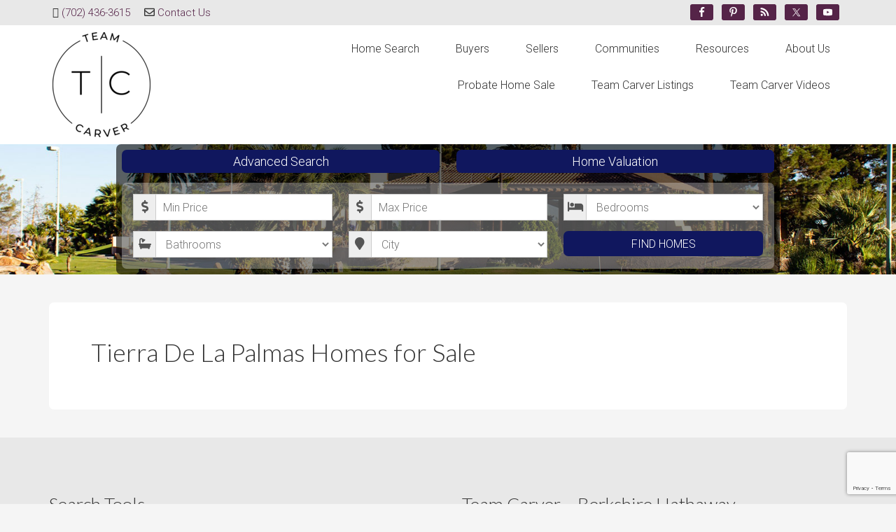

--- FILE ---
content_type: text/html; charset=UTF-8
request_url: https://teamcarver.com/tierra-de-la-palmas-homes-for-sale
body_size: 12959
content:
<!DOCTYPE html>
<html lang="en-US">
<head >
<meta charset="UTF-8" />
<meta name="viewport" content="width=device-width, initial-scale=1" />
<title>Tierra De La Palmas Homes for Sale</title>
<meta name='robots' content='max-image-preview:large' />
	<style>img:is([sizes="auto" i], [sizes^="auto," i]) { contain-intrinsic-size: 3000px 1500px }</style>
	<link rel='dns-prefetch' href='//www.google.com' />
<link rel='dns-prefetch' href='//fonts.googleapis.com' />
<link rel='dns-prefetch' href='//use.fontawesome.com' />
<link rel="alternate" type="application/rss+xml" title="Team Carver &raquo; Feed" href="https://teamcarver.com/feed" />
<link rel="alternate" type="application/rss+xml" title="Team Carver &raquo; Comments Feed" href="https://teamcarver.com/comments/feed" />
<link rel="canonical" href="https://teamcarver.com/tierra-de-la-palmas-homes-for-sale" />
<script type="text/javascript">
/* <![CDATA[ */
window._wpemojiSettings = {"baseUrl":"https:\/\/s.w.org\/images\/core\/emoji\/16.0.1\/72x72\/","ext":".png","svgUrl":"https:\/\/s.w.org\/images\/core\/emoji\/16.0.1\/svg\/","svgExt":".svg","source":{"concatemoji":"https:\/\/teamcarver.com\/wp-includes\/js\/wp-emoji-release.min.js?ver=6.8.3"}};
/*! This file is auto-generated */
!function(s,n){var o,i,e;function c(e){try{var t={supportTests:e,timestamp:(new Date).valueOf()};sessionStorage.setItem(o,JSON.stringify(t))}catch(e){}}function p(e,t,n){e.clearRect(0,0,e.canvas.width,e.canvas.height),e.fillText(t,0,0);var t=new Uint32Array(e.getImageData(0,0,e.canvas.width,e.canvas.height).data),a=(e.clearRect(0,0,e.canvas.width,e.canvas.height),e.fillText(n,0,0),new Uint32Array(e.getImageData(0,0,e.canvas.width,e.canvas.height).data));return t.every(function(e,t){return e===a[t]})}function u(e,t){e.clearRect(0,0,e.canvas.width,e.canvas.height),e.fillText(t,0,0);for(var n=e.getImageData(16,16,1,1),a=0;a<n.data.length;a++)if(0!==n.data[a])return!1;return!0}function f(e,t,n,a){switch(t){case"flag":return n(e,"\ud83c\udff3\ufe0f\u200d\u26a7\ufe0f","\ud83c\udff3\ufe0f\u200b\u26a7\ufe0f")?!1:!n(e,"\ud83c\udde8\ud83c\uddf6","\ud83c\udde8\u200b\ud83c\uddf6")&&!n(e,"\ud83c\udff4\udb40\udc67\udb40\udc62\udb40\udc65\udb40\udc6e\udb40\udc67\udb40\udc7f","\ud83c\udff4\u200b\udb40\udc67\u200b\udb40\udc62\u200b\udb40\udc65\u200b\udb40\udc6e\u200b\udb40\udc67\u200b\udb40\udc7f");case"emoji":return!a(e,"\ud83e\udedf")}return!1}function g(e,t,n,a){var r="undefined"!=typeof WorkerGlobalScope&&self instanceof WorkerGlobalScope?new OffscreenCanvas(300,150):s.createElement("canvas"),o=r.getContext("2d",{willReadFrequently:!0}),i=(o.textBaseline="top",o.font="600 32px Arial",{});return e.forEach(function(e){i[e]=t(o,e,n,a)}),i}function t(e){var t=s.createElement("script");t.src=e,t.defer=!0,s.head.appendChild(t)}"undefined"!=typeof Promise&&(o="wpEmojiSettingsSupports",i=["flag","emoji"],n.supports={everything:!0,everythingExceptFlag:!0},e=new Promise(function(e){s.addEventListener("DOMContentLoaded",e,{once:!0})}),new Promise(function(t){var n=function(){try{var e=JSON.parse(sessionStorage.getItem(o));if("object"==typeof e&&"number"==typeof e.timestamp&&(new Date).valueOf()<e.timestamp+604800&&"object"==typeof e.supportTests)return e.supportTests}catch(e){}return null}();if(!n){if("undefined"!=typeof Worker&&"undefined"!=typeof OffscreenCanvas&&"undefined"!=typeof URL&&URL.createObjectURL&&"undefined"!=typeof Blob)try{var e="postMessage("+g.toString()+"("+[JSON.stringify(i),f.toString(),p.toString(),u.toString()].join(",")+"));",a=new Blob([e],{type:"text/javascript"}),r=new Worker(URL.createObjectURL(a),{name:"wpTestEmojiSupports"});return void(r.onmessage=function(e){c(n=e.data),r.terminate(),t(n)})}catch(e){}c(n=g(i,f,p,u))}t(n)}).then(function(e){for(var t in e)n.supports[t]=e[t],n.supports.everything=n.supports.everything&&n.supports[t],"flag"!==t&&(n.supports.everythingExceptFlag=n.supports.everythingExceptFlag&&n.supports[t]);n.supports.everythingExceptFlag=n.supports.everythingExceptFlag&&!n.supports.flag,n.DOMReady=!1,n.readyCallback=function(){n.DOMReady=!0}}).then(function(){return e}).then(function(){var e;n.supports.everything||(n.readyCallback(),(e=n.source||{}).concatemoji?t(e.concatemoji):e.wpemoji&&e.twemoji&&(t(e.twemoji),t(e.wpemoji)))}))}((window,document),window._wpemojiSettings);
/* ]]> */
</script>
<link rel='stylesheet' id='sgr-css' href='https://teamcarver.com/wp-content/plugins/simple-google-recaptcha/sgr.css?ver=1665613072' type='text/css' media='all' />
<link rel='stylesheet' id='agentpress-pro-css' href='https://teamcarver.com/wp-content/themes/agentpress-pro/style.css?ver=3.1.6' type='text/css' media='all' />
<style id='wp-emoji-styles-inline-css' type='text/css'>

	img.wp-smiley, img.emoji {
		display: inline !important;
		border: none !important;
		box-shadow: none !important;
		height: 1em !important;
		width: 1em !important;
		margin: 0 0.07em !important;
		vertical-align: -0.1em !important;
		background: none !important;
		padding: 0 !important;
	}
</style>
<link rel='stylesheet' id='wp-block-library-css' href='https://teamcarver.com/wp-includes/css/dist/block-library/style.min.css?ver=6.8.3' type='text/css' media='all' />
<style id='classic-theme-styles-inline-css' type='text/css'>
/*! This file is auto-generated */
.wp-block-button__link{color:#fff;background-color:#32373c;border-radius:9999px;box-shadow:none;text-decoration:none;padding:calc(.667em + 2px) calc(1.333em + 2px);font-size:1.125em}.wp-block-file__button{background:#32373c;color:#fff;text-decoration:none}
</style>
<style id='global-styles-inline-css' type='text/css'>
:root{--wp--preset--aspect-ratio--square: 1;--wp--preset--aspect-ratio--4-3: 4/3;--wp--preset--aspect-ratio--3-4: 3/4;--wp--preset--aspect-ratio--3-2: 3/2;--wp--preset--aspect-ratio--2-3: 2/3;--wp--preset--aspect-ratio--16-9: 16/9;--wp--preset--aspect-ratio--9-16: 9/16;--wp--preset--color--black: #000000;--wp--preset--color--cyan-bluish-gray: #abb8c3;--wp--preset--color--white: #ffffff;--wp--preset--color--pale-pink: #f78da7;--wp--preset--color--vivid-red: #cf2e2e;--wp--preset--color--luminous-vivid-orange: #ff6900;--wp--preset--color--luminous-vivid-amber: #fcb900;--wp--preset--color--light-green-cyan: #7bdcb5;--wp--preset--color--vivid-green-cyan: #00d084;--wp--preset--color--pale-cyan-blue: #8ed1fc;--wp--preset--color--vivid-cyan-blue: #0693e3;--wp--preset--color--vivid-purple: #9b51e0;--wp--preset--gradient--vivid-cyan-blue-to-vivid-purple: linear-gradient(135deg,rgba(6,147,227,1) 0%,rgb(155,81,224) 100%);--wp--preset--gradient--light-green-cyan-to-vivid-green-cyan: linear-gradient(135deg,rgb(122,220,180) 0%,rgb(0,208,130) 100%);--wp--preset--gradient--luminous-vivid-amber-to-luminous-vivid-orange: linear-gradient(135deg,rgba(252,185,0,1) 0%,rgba(255,105,0,1) 100%);--wp--preset--gradient--luminous-vivid-orange-to-vivid-red: linear-gradient(135deg,rgba(255,105,0,1) 0%,rgb(207,46,46) 100%);--wp--preset--gradient--very-light-gray-to-cyan-bluish-gray: linear-gradient(135deg,rgb(238,238,238) 0%,rgb(169,184,195) 100%);--wp--preset--gradient--cool-to-warm-spectrum: linear-gradient(135deg,rgb(74,234,220) 0%,rgb(151,120,209) 20%,rgb(207,42,186) 40%,rgb(238,44,130) 60%,rgb(251,105,98) 80%,rgb(254,248,76) 100%);--wp--preset--gradient--blush-light-purple: linear-gradient(135deg,rgb(255,206,236) 0%,rgb(152,150,240) 100%);--wp--preset--gradient--blush-bordeaux: linear-gradient(135deg,rgb(254,205,165) 0%,rgb(254,45,45) 50%,rgb(107,0,62) 100%);--wp--preset--gradient--luminous-dusk: linear-gradient(135deg,rgb(255,203,112) 0%,rgb(199,81,192) 50%,rgb(65,88,208) 100%);--wp--preset--gradient--pale-ocean: linear-gradient(135deg,rgb(255,245,203) 0%,rgb(182,227,212) 50%,rgb(51,167,181) 100%);--wp--preset--gradient--electric-grass: linear-gradient(135deg,rgb(202,248,128) 0%,rgb(113,206,126) 100%);--wp--preset--gradient--midnight: linear-gradient(135deg,rgb(2,3,129) 0%,rgb(40,116,252) 100%);--wp--preset--font-size--small: 13px;--wp--preset--font-size--medium: 20px;--wp--preset--font-size--large: 36px;--wp--preset--font-size--x-large: 42px;--wp--preset--spacing--20: 0.44rem;--wp--preset--spacing--30: 0.67rem;--wp--preset--spacing--40: 1rem;--wp--preset--spacing--50: 1.5rem;--wp--preset--spacing--60: 2.25rem;--wp--preset--spacing--70: 3.38rem;--wp--preset--spacing--80: 5.06rem;--wp--preset--shadow--natural: 6px 6px 9px rgba(0, 0, 0, 0.2);--wp--preset--shadow--deep: 12px 12px 50px rgba(0, 0, 0, 0.4);--wp--preset--shadow--sharp: 6px 6px 0px rgba(0, 0, 0, 0.2);--wp--preset--shadow--outlined: 6px 6px 0px -3px rgba(255, 255, 255, 1), 6px 6px rgba(0, 0, 0, 1);--wp--preset--shadow--crisp: 6px 6px 0px rgba(0, 0, 0, 1);}:where(.is-layout-flex){gap: 0.5em;}:where(.is-layout-grid){gap: 0.5em;}body .is-layout-flex{display: flex;}.is-layout-flex{flex-wrap: wrap;align-items: center;}.is-layout-flex > :is(*, div){margin: 0;}body .is-layout-grid{display: grid;}.is-layout-grid > :is(*, div){margin: 0;}:where(.wp-block-columns.is-layout-flex){gap: 2em;}:where(.wp-block-columns.is-layout-grid){gap: 2em;}:where(.wp-block-post-template.is-layout-flex){gap: 1.25em;}:where(.wp-block-post-template.is-layout-grid){gap: 1.25em;}.has-black-color{color: var(--wp--preset--color--black) !important;}.has-cyan-bluish-gray-color{color: var(--wp--preset--color--cyan-bluish-gray) !important;}.has-white-color{color: var(--wp--preset--color--white) !important;}.has-pale-pink-color{color: var(--wp--preset--color--pale-pink) !important;}.has-vivid-red-color{color: var(--wp--preset--color--vivid-red) !important;}.has-luminous-vivid-orange-color{color: var(--wp--preset--color--luminous-vivid-orange) !important;}.has-luminous-vivid-amber-color{color: var(--wp--preset--color--luminous-vivid-amber) !important;}.has-light-green-cyan-color{color: var(--wp--preset--color--light-green-cyan) !important;}.has-vivid-green-cyan-color{color: var(--wp--preset--color--vivid-green-cyan) !important;}.has-pale-cyan-blue-color{color: var(--wp--preset--color--pale-cyan-blue) !important;}.has-vivid-cyan-blue-color{color: var(--wp--preset--color--vivid-cyan-blue) !important;}.has-vivid-purple-color{color: var(--wp--preset--color--vivid-purple) !important;}.has-black-background-color{background-color: var(--wp--preset--color--black) !important;}.has-cyan-bluish-gray-background-color{background-color: var(--wp--preset--color--cyan-bluish-gray) !important;}.has-white-background-color{background-color: var(--wp--preset--color--white) !important;}.has-pale-pink-background-color{background-color: var(--wp--preset--color--pale-pink) !important;}.has-vivid-red-background-color{background-color: var(--wp--preset--color--vivid-red) !important;}.has-luminous-vivid-orange-background-color{background-color: var(--wp--preset--color--luminous-vivid-orange) !important;}.has-luminous-vivid-amber-background-color{background-color: var(--wp--preset--color--luminous-vivid-amber) !important;}.has-light-green-cyan-background-color{background-color: var(--wp--preset--color--light-green-cyan) !important;}.has-vivid-green-cyan-background-color{background-color: var(--wp--preset--color--vivid-green-cyan) !important;}.has-pale-cyan-blue-background-color{background-color: var(--wp--preset--color--pale-cyan-blue) !important;}.has-vivid-cyan-blue-background-color{background-color: var(--wp--preset--color--vivid-cyan-blue) !important;}.has-vivid-purple-background-color{background-color: var(--wp--preset--color--vivid-purple) !important;}.has-black-border-color{border-color: var(--wp--preset--color--black) !important;}.has-cyan-bluish-gray-border-color{border-color: var(--wp--preset--color--cyan-bluish-gray) !important;}.has-white-border-color{border-color: var(--wp--preset--color--white) !important;}.has-pale-pink-border-color{border-color: var(--wp--preset--color--pale-pink) !important;}.has-vivid-red-border-color{border-color: var(--wp--preset--color--vivid-red) !important;}.has-luminous-vivid-orange-border-color{border-color: var(--wp--preset--color--luminous-vivid-orange) !important;}.has-luminous-vivid-amber-border-color{border-color: var(--wp--preset--color--luminous-vivid-amber) !important;}.has-light-green-cyan-border-color{border-color: var(--wp--preset--color--light-green-cyan) !important;}.has-vivid-green-cyan-border-color{border-color: var(--wp--preset--color--vivid-green-cyan) !important;}.has-pale-cyan-blue-border-color{border-color: var(--wp--preset--color--pale-cyan-blue) !important;}.has-vivid-cyan-blue-border-color{border-color: var(--wp--preset--color--vivid-cyan-blue) !important;}.has-vivid-purple-border-color{border-color: var(--wp--preset--color--vivid-purple) !important;}.has-vivid-cyan-blue-to-vivid-purple-gradient-background{background: var(--wp--preset--gradient--vivid-cyan-blue-to-vivid-purple) !important;}.has-light-green-cyan-to-vivid-green-cyan-gradient-background{background: var(--wp--preset--gradient--light-green-cyan-to-vivid-green-cyan) !important;}.has-luminous-vivid-amber-to-luminous-vivid-orange-gradient-background{background: var(--wp--preset--gradient--luminous-vivid-amber-to-luminous-vivid-orange) !important;}.has-luminous-vivid-orange-to-vivid-red-gradient-background{background: var(--wp--preset--gradient--luminous-vivid-orange-to-vivid-red) !important;}.has-very-light-gray-to-cyan-bluish-gray-gradient-background{background: var(--wp--preset--gradient--very-light-gray-to-cyan-bluish-gray) !important;}.has-cool-to-warm-spectrum-gradient-background{background: var(--wp--preset--gradient--cool-to-warm-spectrum) !important;}.has-blush-light-purple-gradient-background{background: var(--wp--preset--gradient--blush-light-purple) !important;}.has-blush-bordeaux-gradient-background{background: var(--wp--preset--gradient--blush-bordeaux) !important;}.has-luminous-dusk-gradient-background{background: var(--wp--preset--gradient--luminous-dusk) !important;}.has-pale-ocean-gradient-background{background: var(--wp--preset--gradient--pale-ocean) !important;}.has-electric-grass-gradient-background{background: var(--wp--preset--gradient--electric-grass) !important;}.has-midnight-gradient-background{background: var(--wp--preset--gradient--midnight) !important;}.has-small-font-size{font-size: var(--wp--preset--font-size--small) !important;}.has-medium-font-size{font-size: var(--wp--preset--font-size--medium) !important;}.has-large-font-size{font-size: var(--wp--preset--font-size--large) !important;}.has-x-large-font-size{font-size: var(--wp--preset--font-size--x-large) !important;}
:where(.wp-block-post-template.is-layout-flex){gap: 1.25em;}:where(.wp-block-post-template.is-layout-grid){gap: 1.25em;}
:where(.wp-block-columns.is-layout-flex){gap: 2em;}:where(.wp-block-columns.is-layout-grid){gap: 2em;}
:root :where(.wp-block-pullquote){font-size: 1.5em;line-height: 1.6;}
</style>
<link rel='stylesheet' id='toc-screen-css' href='https://teamcarver.com/wp-content/plugins/table-of-contents-plus/screen.min.css?ver=2411.1' type='text/css' media='all' />
<style id='toc-screen-inline-css' type='text/css'>
div#toc_container {width: 100%;}
</style>
<link rel='stylesheet' id='wp-date-remover-css' href='https://teamcarver.com/wp-content/plugins/wp-date-remover/public/css/wp-date-remover-public.css?ver=1.0.0' type='text/css' media='all' />
<link rel='stylesheet' id='google-fonts-css' href='//fonts.googleapis.com/css?family=Lato%3A300%2C700%7CRoboto%3A700%2C300%2C400&#038;ver=3.1.6' type='text/css' media='all' />
<link rel='stylesheet' id='font-awesome-5-css' href='https://use.fontawesome.com/releases/v5.7.0/css/all.css?ver=5.7.0' type='text/css' integrity='sha384-lZN37f5QGtY3VHgisS14W3ExzMWZxybE1SJSEsQp9S+oqd12jhcu+A56Ebc1zFSJ' crossorigin='anonymous' media='all'><link rel='stylesheet' id='agentpress-idx-broker-css' href='https://teamcarver.com/wp-content/themes/agentpress-pro/style-idx.css?ver=3.1.6' type='text/css' media='all' />
<link rel='stylesheet' id='dashicons-css' href='https://teamcarver.com/wp-includes/css/dashicons.min.css?ver=6.8.3' type='text/css' media='all' />
<link rel='stylesheet' id='simple-social-icons-font-css' href='https://teamcarver.com/wp-content/plugins/simple-social-icons/css/style.css?ver=4.0.0' type='text/css' media='all' />
<link rel='stylesheet' id='tablepress-default-css' href='https://teamcarver.com/wp-content/tablepress-combined.min.css?ver=35' type='text/css' media='all' />
<link rel='stylesheet' id='site-reviews-css' href='https://teamcarver.com/wp-content/plugins/site-reviews/assets/styles/default.css?ver=7.2.13' type='text/css' media='all' />
<style id='site-reviews-inline-css' type='text/css'>
:root{--glsr-star-empty:url(https://teamcarver.com/wp-content/plugins/site-reviews/assets/images/stars/default/star-empty.svg);--glsr-star-error:url(https://teamcarver.com/wp-content/plugins/site-reviews/assets/images/stars/default/star-error.svg);--glsr-star-full:url(https://teamcarver.com/wp-content/plugins/site-reviews/assets/images/stars/default/star-full.svg);--glsr-star-half:url(https://teamcarver.com/wp-content/plugins/site-reviews/assets/images/stars/default/star-half.svg)}

</style>
<script type="text/javascript" id="sgr-js-extra">
/* <![CDATA[ */
var sgr = {"sgr_site_key":""};
/* ]]> */
</script>
<script type="text/javascript" src="https://teamcarver.com/wp-content/plugins/simple-google-recaptcha/sgr.js?ver=1665613072" id="sgr-js"></script>
<script type="text/javascript" src="https://teamcarver.com/wp-includes/js/jquery/jquery.min.js?ver=3.7.1" id="jquery-core-js"></script>
<script type="text/javascript" src="https://teamcarver.com/wp-includes/js/jquery/jquery-migrate.min.js?ver=3.4.1" id="jquery-migrate-js"></script>
<script type="text/javascript" src="https://teamcarver.com/wp-content/plugins/wp-date-remover/public/js/wp-date-remover-public.js?ver=1.0.0" id="wp-date-remover-js"></script>
<script type="text/javascript" src="https://teamcarver.com/wp-content/themes/agentpress-pro/js/responsive-menu.js?ver=1.0.0" id="agentpress-responsive-menu-js"></script>
<script type="text/javascript" src="https://teamcarver.com/wp-content/themes/agentpress-pro/js/main.js?ver=1.1.0" id="agentpress-main-js"></script>
<link rel="https://api.w.org/" href="https://teamcarver.com/wp-json/" /><link rel="alternate" title="JSON" type="application/json" href="https://teamcarver.com/wp-json/wp/v2/posts/4417" /><link rel="EditURI" type="application/rsd+xml" title="RSD" href="https://teamcarver.com/xmlrpc.php?rsd" />
<link rel="alternate" title="oEmbed (JSON)" type="application/json+oembed" href="https://teamcarver.com/wp-json/oembed/1.0/embed?url=https%3A%2F%2Fteamcarver.com%2Ftierra-de-la-palmas-homes-for-sale" />
<link rel="alternate" title="oEmbed (XML)" type="text/xml+oembed" href="https://teamcarver.com/wp-json/oembed/1.0/embed?url=https%3A%2F%2Fteamcarver.com%2Ftierra-de-la-palmas-homes-for-sale&#038;format=xml" />
<script type="text/javascript">var ajaxurl = "https://teamcarver.com/wp-admin/admin-ajax.php";</script>

<!-- WordPress Version 6.8.3 -->
<!-- IDX Broker WordPress Plugin 3.2.5 Activated -->
<!-- IDX Broker WordPress Plugin Wrapper Meta-->

<script>var clicky_site_ids = clicky_site_ids || []; clicky_site_ids.push(101293269);</script>
<script async src="//static.getclicky.com/js"></script><link rel="icon" href="https://teamcarver.com/wp-content/uploads/2020/11/cropped-team-carver-icon-32x32.png" sizes="32x32" />
<link rel="icon" href="https://teamcarver.com/wp-content/uploads/2020/11/cropped-team-carver-icon-192x192.png" sizes="192x192" />
<link rel="apple-touch-icon" href="https://teamcarver.com/wp-content/uploads/2020/11/cropped-team-carver-icon-180x180.png" />
<meta name="msapplication-TileImage" content="https://teamcarver.com/wp-content/uploads/2020/11/cropped-team-carver-icon-270x270.png" />
		<style type="text/css" id="wp-custom-css">
			.site-header .genesis-nav-menu li a {
	padding: 18px 24px;
}
@media(min-width: 769px){
	.home-row-c2a {
		margin-top: -90px;
	}
}
body.home .site-inner {
	display: none;
}
.custom-logo-link {
	max-width: 220px
}
#toc_container.toc_white {
	background-color: #ffebfa;
	border-color: #552448;
	text-transform: uppercase;
}
.footer-widgets .widget-title {
	font-size: 26px;
}
.brew-idxs-header-btn {
	border-color: #10175e;
	background-color: #10175e;
}
.brew-idxs-header-btn:hover {
	background-color: #e9e9e9;
	border-color: #e9e9e9;
	color: #333;
}
.brew-idxs-container .brew-btn-primary {
	background-color: #10175e;
}
.brew-idxs-container .brew-btn-primary:hover {
	background-color: #e9e9e9;
}
.home-c2a-row a {
	color: #10175e;
}
.home-c2a-row a:hover {
	color: #552448;
}
.site-footer {
	font-size: 14px;
}
.optin-disclaimer {
	font-size: 16px;
	margin-bottom: 20px;
}
		</style>
		</head>
<body class="wp-singular post-template-default single single-post postid-4417 single-format-standard wp-custom-logo wp-embed-responsive wp-theme-genesis wp-child-theme-agentpress-pro full-width-content genesis-breadcrumbs-hidden genesis-footer-widgets-visible brew-blend-2" itemscope itemtype="https://schema.org/WebPage"><div class="site-container"><div class="topbar"><div class="wrap"><div class="one-half first"><div class="topbar-content-left"><section id="custom_html-2" class="widget_text widget widget_custom_html"><div class="widget_text widget-wrap"><div class="textwidget custom-html-widget"><i class="far fa-phone"></i> <a href="tel:+17024363615">(702) 436-3615</a> &nbsp; &nbsp; <i class="far fa-envelope"></i> <a href="https://teamcarver.com/contact-us">Contact Us</a></div></div></section>
</div></div><div class="one-half"><div class="topbar-content-right"><section id="simple-social-icons-2" class="widget simple-social-icons"><div class="widget-wrap"><ul class="alignright"><li class="ssi-facebook"><a href="https://www.facebook.com/TeamCarverRealEstate/" ><svg role="img" class="social-facebook" aria-labelledby="social-facebook-2"><title id="social-facebook-2">Facebook</title><use xlink:href="https://teamcarver.com/wp-content/plugins/simple-social-icons/symbol-defs.svg#social-facebook"></use></svg></a></li><li class="ssi-pinterest"><a href="https://www.pinterest.com/teamcarver/" ><svg role="img" class="social-pinterest" aria-labelledby="social-pinterest-2"><title id="social-pinterest-2">Pinterest</title><use xlink:href="https://teamcarver.com/wp-content/plugins/simple-social-icons/symbol-defs.svg#social-pinterest"></use></svg></a></li><li class="ssi-rss"><a href="https://teamcarver.com/feed" ><svg role="img" class="social-rss" aria-labelledby="social-rss-2"><title id="social-rss-2">RSS</title><use xlink:href="https://teamcarver.com/wp-content/plugins/simple-social-icons/symbol-defs.svg#social-rss"></use></svg></a></li><li class="ssi-twitter"><a href="https://twitter.com/teamcarver" ><svg role="img" class="social-twitter" aria-labelledby="social-twitter-2"><title id="social-twitter-2">Twitter</title><use xlink:href="https://teamcarver.com/wp-content/plugins/simple-social-icons/symbol-defs.svg#social-twitter"></use></svg></a></li><li class="ssi-youtube"><a href="https://www.youtube.com/@bestlasvegasliving?sub_confirmation=1" ><svg role="img" class="social-youtube" aria-labelledby="social-youtube-2"><title id="social-youtube-2">YouTube</title><use xlink:href="https://teamcarver.com/wp-content/plugins/simple-social-icons/symbol-defs.svg#social-youtube"></use></svg></a></li></ul></div></section>
</div></div></div></div><header class="site-header" itemscope itemtype="https://schema.org/WPHeader"><div class="wrap"><div class="title-area"><a href="https://teamcarver.com/" class="custom-logo-link" rel="home"><img width="140" height="150" src="https://teamcarver.com/wp-content/uploads/2023/05/Logo_TeamCarver_Seal-2.png" class="custom-logo" alt="Team Carver" decoding="async" /></a><p class="site-title" itemprop="headline">Team Carver</p></div><div class="widget-area header-widget-area"><section id="nav_menu-3" class="widget widget_nav_menu"><div class="widget-wrap"><nav class="nav-header" itemscope itemtype="https://schema.org/SiteNavigationElement"><ul id="menu-main-menu" class="menu genesis-nav-menu"><li id="menu-item-4161" class="menu-item menu-item-type-custom menu-item-object-custom menu-item-4161"><a href="https://homes.teamcarver.com/idx/search/advanced" itemprop="url"><span itemprop="name">Home Search</span></a></li>
<li id="menu-item-4591" class="menu-item menu-item-type-custom menu-item-object-custom menu-item-4591"><a href="https://teamcarver.com/buying-a-home-in-las-vegas" itemprop="url"><span itemprop="name">Buyers</span></a></li>
<li id="menu-item-4595" class="menu-item menu-item-type-custom menu-item-object-custom menu-item-4595"><a href="https://teamcarver.com/selling-a-home-in-las-vegas" itemprop="url"><span itemprop="name">Sellers</span></a></li>
<li id="menu-item-12394" class="menu-item menu-item-type-post_type menu-item-object-page menu-item-12394"><a href="https://teamcarver.com/communities" itemprop="url"><span itemprop="name">Communities</span></a></li>
<li id="menu-item-13137" class="menu-item menu-item-type-custom menu-item-object-custom menu-item-13137"><a href="https://teamcarver.com/las-vegas-utilities" itemprop="url"><span itemprop="name">Resources</span></a></li>
<li id="menu-item-23" class="menu-item menu-item-type-post_type menu-item-object-page menu-item-23"><a href="https://teamcarver.com/meet-team-carver-henderson-real-estate" itemprop="url"><span itemprop="name">About Us</span></a></li>
<li id="menu-item-14440" class="menu-item menu-item-type-post_type menu-item-object-page menu-item-14440"><a href="https://teamcarver.com/probate-home-sale" itemprop="url"><span itemprop="name">Probate Home Sale</span></a></li>
<li id="menu-item-13144" class="menu-item menu-item-type-post_type menu-item-object-page menu-item-13144"><a href="https://teamcarver.com/team-carver-listings" itemprop="url"><span itemprop="name">Team Carver Listings</span></a></li>
<li id="menu-item-8212" class="menu-item menu-item-type-taxonomy menu-item-object-category menu-item-8212"><a href="https://teamcarver.com/category/tc-videos" itemprop="url"><span itemprop="name">Team Carver Videos</span></a></li>
</ul></nav></div></section>
</div></div></header><div class="primary-hero" style="background-image: url('https://teamcarver.com/wp-content/uploads/2020/11/clubhouse.jpg');"><div class="wrap"><div class="hero-content"><section id="custom_html-4" class="widget_text widget widget_custom_html"><div class="widget_text widget-wrap"><div class="textwidget custom-html-widget"><div class="hero-content-buttons">
	<div class="one-half first">
		<a href="https://homes.teamcarver.com/idx/search/advanced" class="brew-idxs-header-btn">Advanced Search</a>
	</div>
	<div class="one-half">
		<a href="https://teamcarver.com/home-values-las-vegas-henderson/" class="brew-idxs-header-btn">Home Valuation</a>
	</div>
</div>
<div class="clearfix"></div>

<div class="brew-idxs-container">
	<form method="get" id="brew-idxs-form-0" class="brew-idxs-form" action="https://homes.teamcarver.com/idx/results/listings">
		<input type="hidden" name="idxID" value="b015">
		<input type="hidden" name="srt" value="newest">
		<div class="brew-idxs-row">
			<div class="one-third">
				<div class="clearfix brew-idxs-group">
					<label for="brew-idxs-lp-0" class="sr-only">Minimum Price</label>
					<div class="brew-idxs-input-group">
						<div class="brew-idxs-input-group-addon"><i class="fa fa-fw fa-dollar-sign"></i></div>
						<input type="text" name="lp" id="brew-idxs-lp-0" class="brew-idxs-lp brew-idxs-numeric brew-idxs-form-control input-sm" placeholder="Min Price">
					</div>
				</div>
			</div>
			<div class="one-third">
				<div class="clearfix brew-idxs-group">
					<label for="brew-idxs-hp-0" class="sr-only">Maximum Price</label>
					<div class="brew-idxs-input-group">
						<div class="brew-idxs-input-group-addon"><i class="fa fa-fw fa-dollar-sign"></i></div>
						<input type="text" name="hp" id="brew-idxs-hp-0" class="brew-idxs-hp brew-idxs-numeric brew-idxs-form-control input-sm" placeholder="Max Price">
					</div>
				</div>
			</div>
			<div class="one-third">
				<div class="clearfix brew-idxs-group ">
					<label for="brew-idxs-bd-0" class="sr-only">Bedrooms</label>
					<div class="brew-idxs-input-group">
						<div class="brew-idxs-input-group-addon"><i class="fa fa-fw fa-bed"></i></div>
						<select name="bd" id="brew-idxs-bd-0" class="brew-idxs-bd brew-idxs-form-control input-sm">
							<option value="">Bedrooms</option>
							<option value="1">1+</option>
							<option value="2">2+</option>
							<option value="3">3+</option>
							<option value="4">4+</option>
							<option value="5">5+</option>
						</select>
					</div>
				</div>
			</div>
			<div class="one-third">
				<div class="clearfix brew-idxs-group">
					<label for="brew-idxs-tb-0" class="sr-only">Bathrooms</label>
					<div class="brew-idxs-input-group">
						<div class="brew-idxs-input-group-addon"><i class="fa fa-fw fa-bath"></i></div>
						<select name="tb" id="brew-idxs-tb-0" class="brew-idxs-tb brew-idxs-form-control input-sm">
							<option value="">Bathrooms</option>
							<option value="1">1+</option>
							<option value="2">2+</option>
							<option value="3">3+</option>
							<option value="4">4+</option>
							<option value="5">5+</option>
						</select>
					</div>
				</div>
			</div>
			<div class="one-third">
				<div class="clearfix brew-idxs-group">
					<label for="brew-idxs-city-0" class="sr-only">City</label>
					<div class="brew-idxs-input-group">
						<div class="brew-idxs-input-group-addon"><i class="fa fa-fw fa-map-marker"></i></div>
						<select name="city[]" id="brew-idxs-city-0" class="brew-idxs-city brew-idxs-form-control input-sm">
							<option value="">City</option>
							<option value="433">Alamo, NV</option>
							<option value="60033">Amargosa Vly, NV</option>
							<option value="3118">Beatty, NV</option>
							<option value="4546">Blue Diamond, NV</option>
							<option value="5088">Boulder City, NV</option>
							<option value="6775">Caliente, NV</option>
							<option value="9571">Cold Creek, NV</option>
							<option value="14562">Ely, NV</option>
							<option value="18363">Goldfield, NV</option>
							<option value="18449">Goodsprings, NV</option>
							<option value="20821">Henderson, NV</option>
							<option value="22539">Indian Springs, NV</option>
							<option value="23194">Jean, NV</option>
							<option value="25650">Las Vegas, NV</option>
							<option value="25702">Laughlin, NV</option>
							<option value="26990">Logandale, NV</option>
							<option value="27576">Lund, NV</option>
							<option value="29175">Mc Gill, NV</option>
							<option value="29860">Mesquite, NV</option>
							<option value="30650">Moapa, NV</option>
							<option value="31435">Mount Charleston, NV</option>
							<option value="31686">Mountain Springs, NV</option>
							<option value="32217">Nelson, NV</option>
							<option value="33400">North Las Vegas, NV</option>
							<option value="34981">Overton, NV</option>
							<option value="35146">Pahrump, NV</option>
							<option value="55114">Palm Gardens, NV</option>
							<option value="35305">Panaca, NV</option>
							<option value="36767">Pioche, NV</option>
							<option value="40625">Ruth, NV</option>
							<option value="41421">Sandy Valley, NV</option>
							<option value="41950">Searchlight, NV</option>
							<option value="46640">Tonopah, NV</option>
							<option value="48521">Ursine, NV</option>
						</select>
					</div>
				</div>
			</div>
			<div class="one-third">
				<button type="submit" class="brew-btn-primary">Find Homes</button>
			</div>
			<div class="clearfix"></div>
		</div>
	</form>
</div>
<script>
(function($) {

	// Find a specific parameter in an array of parameters.
	function brew_idxs_get_url_parameter(s_param,s_url_variables) {
		var s_parameter_name;
		var brew_idxs_url_val;
		var i;

		for (i = 0; i < s_url_variables.length; i++) {
			s_parameter_name = s_url_variables[i].split('=');
			if (decodeURIComponent(s_parameter_name[0]) === s_param) {
				if (s_parameter_name[1] === undefined) {
					brew_idxs_url_val = '';
				}
				else {
					// replace + with space and decode the value
					brew_idxs_url_val = decodeURIComponent(s_parameter_name[1].replace(/\+/g, ' '));
				}
				return brew_idxs_url_val;
			}
		}
	};

	// Remove dollar signs & commas from numeric string, round, and update field value.
	function brew_sanitize_and_update_numeric_val(html_id) {
		var input_value = $('#' + html_id).val();
		if (input_value) {
			input_value = input_value.replace(/\$|,/g, '');
			input_value = Math.round(parseFloat(input_value));
			$('#' + html_id).val(input_value);
		}
	}

	// Enable fields on pageshow in case user clicks back after submission.
	window.addEventListener('pageshow', function(event) {
		var idxs_form_0 = document.getElementById('brew-idxs-form-0');
		var idxs_form_inputs_0 = idxs_form_0.getElementsByTagName('input');
		var idxs_form_selects_0 = idxs_form_0.getElementsByTagName('select');

		for (var i = 0; i < idxs_form_inputs_0.length; i++) {
			idxs_form_inputs_0[i].disabled=false;
		}

		for (var i = 0; i < idxs_form_selects_0.length; i++) {
			idxs_form_selects_0[i].disabled=false;
		}
	});

	// Get query string from URL, isolate each parameter.
	var brew_idxs_page_url = window.location.search.substring(1);
	var brew_idxs_url_variables = brew_idxs_page_url.split('&');

	// Object containing field name attributes.
	var brew_idxs_fields = {
		lp:'lp',
		hp:'hp',
		bd:'bd',
		tb:'tb',
		city:'city[]'
	}

	// Object containing the query string values for each field name.
	var brew_idxs_query_values = {};

	if (brew_idxs_url_variables) {

		// Loop through the field names, add query string value for each into the empty object we created.
		for (var key in brew_idxs_fields) {
			if (brew_idxs_fields.hasOwnProperty(key)) {
				brew_idxs_query_values[key] = brew_idxs_get_url_parameter(brew_idxs_fields[key], brew_idxs_url_variables);
			}
		}

		// Loop through query string values and prefill the form with them.
		for (var key in brew_idxs_query_values) {
			if (brew_idxs_query_values.hasOwnProperty(key)) {
				// If value is truthy, update the related form field.
				if (brew_idxs_query_values[key]) {
					$('#brew-idxs-' + [key] + '-0').val(brew_idxs_query_values[key]);
				}
			}
		}
	}

	$('#brew-idxs-form-0').submit(function() {
		// Sanitize numeric fields.
		$('#brew-idxs-form-0 .brew-idxs-numeric').each(function() {
			brew_sanitize_and_update_numeric_val($(this).attr('id'));
		});
		// Disable all inputs and selects that don't have a value so they don't appear in the GET query string.
		$(this).find('input,select').filter(function(){ return !this.value; }).prop('disabled', 'disabled');
		return true; // ensure form submits
	});

})(jQuery);
</script>
</div></div></section>
</div></div></div><div class="site-inner"><div class="wrap"><div class="content-sidebar-wrap"><main class="content"><article class="post-4417 post type-post status-publish format-standard category-homes-for-sale-in-las-vegas entry" aria-label="Tierra De La Palmas Homes for Sale" itemscope itemtype="https://schema.org/CreativeWork"><header class="entry-header"><h1 class="entry-title" itemprop="headline">Tierra De La Palmas Homes for Sale</h1>
</header><div class="entry-content" itemprop="text"><script type="text/javascript" id="idxwidgetsrc-42072" src="//homes.teamcarver.com/idx/customshowcasejs.php?widgetid=42072"></script>
</div><footer class="entry-footer"></footer></article></main></div></div></div><div class="footer-widgets"><div class="wrap"><div class="widget-area footer-widgets-1 footer-widget-area"><section id="nav_menu-4" class="widget widget_nav_menu"><div class="widget-wrap"><h4 class="widget-title widgettitle">Search Tools</h4>
<div class="menu-search-tools-container"><ul id="menu-search-tools" class="menu"><li id="menu-item-12162" class="menu-item menu-item-type-custom menu-item-object-custom menu-item-12162"><a href="https://homes.teamcarver.com/idx/search/basic" itemprop="url">Basic Search</a></li>
<li id="menu-item-12163" class="menu-item menu-item-type-custom menu-item-object-custom menu-item-12163"><a href="https://homes.teamcarver.com/idx/search/advanced" itemprop="url">Advanced Search</a></li>
<li id="menu-item-12164" class="menu-item menu-item-type-custom menu-item-object-custom menu-item-12164"><a href="https://homes.teamcarver.com/idx/map/mapsearch" itemprop="url">Map Search</a></li>
<li id="menu-item-12165" class="menu-item menu-item-type-custom menu-item-object-custom menu-item-12165"><a href="https://homes.teamcarver.com/idx/search/listingid" itemprop="url">MLS Number</a></li>
<li id="menu-item-12166" class="menu-item menu-item-type-custom menu-item-object-custom menu-item-12166"><a href="https://homes.teamcarver.com/idx/search/address" itemprop="url">Address Search</a></li>
<li id="menu-item-12168" class="menu-item menu-item-type-post_type menu-item-object-page menu-item-12168"><a href="https://teamcarver.com/home-values-las-vegas-henderson" itemprop="url">What Is My Home Worth?</a></li>
</ul></div></div></section>
<section id="nav_menu-7" class="widget widget_nav_menu"><div class="widget-wrap"><h4 class="widget-title widgettitle">Account Tools</h4>
<div class="menu-account-tools-container"><ul id="menu-account-tools" class="menu"><li id="menu-item-12169" class="menu-item menu-item-type-custom menu-item-object-custom menu-item-12169"><a href="https://homes.teamcarver.com/idx/myaccount" itemprop="url">My Account</a></li>
<li id="menu-item-12170" class="menu-item menu-item-type-custom menu-item-object-custom menu-item-12170"><a href="https://homes.teamcarver.com/idx/userlogin" itemprop="url">Login</a></li>
<li id="menu-item-12171" class="menu-item menu-item-type-custom menu-item-object-custom menu-item-12171"><a href="https://homes.teamcarver.com/idx/usersignup" itemprop="url">Signup</a></li>
</ul></div></div></section>
<section id="text-27" class="widget widget_text"><div class="widget-wrap">			<div class="textwidget"><p><a href="https://teamcarver.com/privacy-policy">Privacy Policy</a></p>
</div>
		</div></section>
</div><div class="widget-area footer-widgets-2 footer-widget-area"><section id="custom_html-3" class="widget_text widget widget_custom_html"><div class="widget_text widget-wrap"><h4 class="widget-title widgettitle">Team Carver &#8211; Berkshire Hathaway</h4>
<div class="textwidget custom-html-widget">Berkshire Hathaway Nevada Properties
<br>
3185 St Rose Parkway, Suite 100
<br>
Henderson, NV, 89052
<br>
<a href="tel:+17024363615">(702) 436-3615</a>
<br>
Lic# 51021


</div></div></section>
<section id="block-7" class="widget widget_block widget_media_image"><div class="widget-wrap">
<figure class="wp-block-image size-full is-resized"><img loading="lazy" decoding="async" width="1510" height="910" src="https://teamcarver.com/wp-content/uploads/2026/01/teamcarver_badges_2026-1.png" alt="" class="wp-image-15386" style="width:580px;height:auto" srcset="https://teamcarver.com/wp-content/uploads/2026/01/teamcarver_badges_2026-1.png 1510w, https://teamcarver.com/wp-content/uploads/2026/01/teamcarver_badges_2026-1-300x181.png 300w, https://teamcarver.com/wp-content/uploads/2026/01/teamcarver_badges_2026-1-1024x617.png 1024w, https://teamcarver.com/wp-content/uploads/2026/01/teamcarver_badges_2026-1-768x463.png 768w, https://teamcarver.com/wp-content/uploads/2026/01/teamcarver_badges_2026-1-500x300.png 500w" sizes="auto, (max-width: 1510px) 100vw, 1510px" /></figure>
</div></section>
<section id="block-16" class="widget widget_block"><div class="widget-wrap"><p><a href="https://teamcarver.com/wp-content/uploads/2026/01/teamcarver_fast-expert-badges_2026.png" target="_blank" rel="noopener"><img loading="lazy" decoding="async" class="alignnone wp-image-15388 size-medium" src="https://teamcarver.com/wp-content/uploads/2026/01/teamcarver_fast-expert-badges_2026-300x83.png" alt="" width="300" height="83" srcset="https://teamcarver.com/wp-content/uploads/2026/01/teamcarver_fast-expert-badges_2026-300x83.png 300w, https://teamcarver.com/wp-content/uploads/2026/01/teamcarver_fast-expert-badges_2026-768x213.png 768w, https://teamcarver.com/wp-content/uploads/2026/01/teamcarver_fast-expert-badges_2026.png 928w" sizes="auto, (max-width: 300px) 100vw, 300px" /></a> <a href="https://www.realestateagents.com/nv/henderson/leslie-carver?utm_source=badge&amp;utm_medium=referral&amp;utm_campaign=profile_badge&amp;utm_content=prime_dark&amp;utm_id=e2c35c88-2ff4-4a53-b7de-c34609be1b5f" target="_blank" rel="noopener"><img loading="lazy" decoding="async" class="alignnone size-medium wp-image-15279" src="https://teamcarver.com/wp-content/uploads/2025/11/certified-prime-agent-logo_-300x97.png" alt="" width="300" height="97" srcset="https://teamcarver.com/wp-content/uploads/2025/11/certified-prime-agent-logo_-300x97.png 300w, https://teamcarver.com/wp-content/uploads/2025/11/certified-prime-agent-logo_.png 330w" sizes="auto, (max-width: 300px) 100vw, 300px" /></a><a href="https://www.realestateagents.com/nv/henderson/leslie-carver?utm_source=badge&amp;utm_medium=referral&amp;utm_campaign=profile_badge&amp;utm_content=prime_dark&amp;utm_id=e2c35c88-2ff4-4a53-b7de-c34609be1b5f" target="_blank" rel="follow index noopener" aria-label="Leslie Carver's Real Estate Profile in Henderson, NV"><br /><span style="position: absolute; width: 1px; height: 1px; padding: 0; margin: -1px; overflow: hidden; clip: rect(0, 0, 0, 0); white-space: nowrap; border: 0;">View Leslie Carver's Real Estate Profile</span> </a></p></div></section>
<section id="block-9" class="widget widget_block widget_media_image"><div class="widget-wrap">
<figure class="wp-block-image size-large is-resized"><a href="#"><img loading="lazy" decoding="async" width="1024" height="59" src="https://teamcarver.com/wp-content/uploads/2023/05/Berkshire_Hathaway_Homes_Services_Logo_-1024x59.png" alt="" class="wp-image-14009" style="width:625px;height:auto" srcset="https://teamcarver.com/wp-content/uploads/2023/05/Berkshire_Hathaway_Homes_Services_Logo_-1024x59.png 1024w, https://teamcarver.com/wp-content/uploads/2023/05/Berkshire_Hathaway_Homes_Services_Logo_-300x17.png 300w, https://teamcarver.com/wp-content/uploads/2023/05/Berkshire_Hathaway_Homes_Services_Logo_-768x44.png 768w, https://teamcarver.com/wp-content/uploads/2023/05/Berkshire_Hathaway_Homes_Services_Logo_-1536x89.png 1536w, https://teamcarver.com/wp-content/uploads/2023/05/Berkshire_Hathaway_Homes_Services_Logo_-2048x118.png 2048w" sizes="auto, (max-width: 1024px) 100vw, 1024px" /></a></figure>
</div></section>
</div></div></div><footer class="site-footer" itemscope itemtype="https://schema.org/WPFooter"><div class="wrap"><p>©2022 BHH Affiliates, LLC. An independently operated subsidiary of HomeServices of America, Inc., a Berkshire Hathaway affiliate, and a franchisee of BHH Affiliates, LLC. Berkshire Hathaway HomeServices and the Berkshire Hathaway HomeServices symbol are registered service marks of Columbia Insurance Company, a Berkshire Hathaway affiliate. Equal Housing Opportunity.
<br><br>

ADA Compliance: In concurrence with the National Association of Realtors guidelines, Team Carver is committed to providing an accessible website. If you have difficulty accessing content, have difficulty viewing a file on the website, or notice any accessibility problems, please contact us at (702) 436-3615 to specify the nature of the accessibility issue and any assistive technology you use. We strive to provide the content you need in the format you require.
<br><br>
<i class="fas fa-coffee"></i> Another <a href="https://ballenbrands.com/brew/" target="_blank" rel="nofollow">BREW</a> by Ballen Brands</p>
</p></div></footer></div><script type="speculationrules">
{"prefetch":[{"source":"document","where":{"and":[{"href_matches":"\/*"},{"not":{"href_matches":["\/wp-*.php","\/wp-admin\/*","\/wp-content\/uploads\/*","\/wp-content\/*","\/wp-content\/plugins\/*","\/wp-content\/themes\/agentpress-pro\/*","\/wp-content\/themes\/genesis\/*","\/*\\?(.+)"]}},{"not":{"selector_matches":"a[rel~=\"nofollow\"]"}},{"not":{"selector_matches":".no-prefetch, .no-prefetch a"}}]},"eagerness":"conservative"}]}
</script>
		<script type="text/javascript">
				</script>
	<script>(function(){var s = document.createElement("script");s.setAttribute("data-account","NINZwj3PlO");s.setAttribute("src","https://cdn.userway.org/widget.js");document.body.appendChild(s);})();</script><noscript>Enable JavaScript to ensure <a href="https://userway.org">website accessibility</a></noscript><style type="text/css" media="screen">#simple-social-icons-2 ul li a, #simple-social-icons-2 ul li a:hover, #simple-social-icons-2 ul li a:focus { background-color: #552448 !important; border-radius: 3px; color: #ffffff !important; border: 0px #ffffff solid !important; font-size: 15px; padding: 8px; }  #simple-social-icons-2 ul li a:hover, #simple-social-icons-2 ul li a:focus { background-color: #666666 !important; border-color: #ffffff !important; color: #ffffff !important; }  #simple-social-icons-2 ul li a:focus { outline: 1px dotted #666666 !important; }</style><script type="text/javascript" id="toc-front-js-extra">
/* <![CDATA[ */
var tocplus = {"smooth_scroll":"1","visibility_show":"show content","visibility_hide":"hide content","width":"100%"};
/* ]]> */
</script>
<script type="text/javascript" src="https://teamcarver.com/wp-content/plugins/table-of-contents-plus/front.min.js?ver=2411.1" id="toc-front-js"></script>
<script type="text/javascript" id="gforms_recaptcha_recaptcha-js-extra">
/* <![CDATA[ */
var gforms_recaptcha_recaptcha_strings = {"nonce":"5530e93f68","disconnect":"Disconnecting","change_connection_type":"Resetting","spinner":"https:\/\/teamcarver.com\/wp-content\/plugins\/gravityforms\/images\/spinner.svg","connection_type":"classic","disable_badge":"","change_connection_type_title":"Change Connection Type","change_connection_type_message":"Changing the connection type will delete your current settings.  Do you want to proceed?","disconnect_title":"Disconnect","disconnect_message":"Disconnecting from reCAPTCHA will delete your current settings.  Do you want to proceed?","site_key":"6LfErXwpAAAAABC9tUxcIYcjIkmiG_EZL9DC85G3"};
/* ]]> */
</script>
<script type="text/javascript" src="https://www.google.com/recaptcha/api.js?render=6LfErXwpAAAAABC9tUxcIYcjIkmiG_EZL9DC85G3&amp;ver=2.1.0" id="gforms_recaptcha_recaptcha-js" defer="defer" data-wp-strategy="defer"></script>
<script type="text/javascript" src="https://teamcarver.com/wp-content/plugins/gravityformsrecaptcha/js/frontend.min.js?ver=2.1.0" id="gforms_recaptcha_frontend-js" defer="defer" data-wp-strategy="defer"></script>
<script type="text/javascript" id="site-reviews-js-before">
/* <![CDATA[ */
window.hasOwnProperty("GLSR")||(window.GLSR={Event:{on:()=>{}}});GLSR.action="glsr_public_action";GLSR.addons=[];GLSR.ajaxpagination=["#wpadminbar",".site-navigation-fixed"];GLSR.ajaxurl="https://teamcarver.com/wp-admin/admin-ajax.php";GLSR.captcha=[];GLSR.nameprefix="site-reviews";GLSR.starsconfig={"clearable":false,tooltip:"Select a Rating"};GLSR.state={"popstate":false};GLSR.text={closemodal:"Close Modal"};GLSR.urlparameter="reviews-page";GLSR.validationconfig={field:"glsr-field",form:"glsr-form","field_error":"glsr-field-is-invalid","field_hidden":"glsr-hidden","field_message":"glsr-field-error","field_required":"glsr-required","field_valid":"glsr-field-is-valid","form_error":"glsr-form-is-invalid","form_message":"glsr-form-message","form_message_failed":"glsr-form-failed","form_message_success":"glsr-form-success","input_error":"glsr-is-invalid","input_valid":"glsr-is-valid"};GLSR.validationstrings={accepted:"This field must be accepted.",between:"This field value must be between %s and %s.",betweenlength:"This field must have between %s and %s characters.",email:"This field requires a valid e-mail address.",errors:"Please fix the submission errors.",max:"Maximum value for this field is %s.",maxfiles:"This field allows a maximum of %s files.",maxlength:"This field allows a maximum of %s characters.",min:"Minimum value for this field is %s.",minfiles:"This field requires a minimum of %s files.",minlength:"This field requires a minimum of %s characters.",number:"This field requires a number.",pattern:"Please match the requested format.",regex:"Please match the requested format.",required:"This field is required.",tel:"This field requires a valid telephone number.",url:"This field requires a valid website URL (make sure it starts with http or https).",unsupported:"The review could not be submitted because this browser is too old. Please try again with a modern browser."};GLSR.version="7.2.13";
/* ]]> */
</script>
<script type="text/javascript" src="https://teamcarver.com/wp-content/plugins/site-reviews/assets/scripts/site-reviews.js?ver=7.2.13" id="site-reviews-js" defer="defer" data-wp-strategy="defer"></script>
</body></html>


--- FILE ---
content_type: text/html; charset=utf-8
request_url: https://www.google.com/recaptcha/api2/anchor?ar=1&k=6LfErXwpAAAAABC9tUxcIYcjIkmiG_EZL9DC85G3&co=aHR0cHM6Ly90ZWFtY2FydmVyLmNvbTo0NDM.&hl=en&v=N67nZn4AqZkNcbeMu4prBgzg&size=invisible&anchor-ms=20000&execute-ms=30000&cb=g0d6bx9izdgv
body_size: 48451
content:
<!DOCTYPE HTML><html dir="ltr" lang="en"><head><meta http-equiv="Content-Type" content="text/html; charset=UTF-8">
<meta http-equiv="X-UA-Compatible" content="IE=edge">
<title>reCAPTCHA</title>
<style type="text/css">
/* cyrillic-ext */
@font-face {
  font-family: 'Roboto';
  font-style: normal;
  font-weight: 400;
  font-stretch: 100%;
  src: url(//fonts.gstatic.com/s/roboto/v48/KFO7CnqEu92Fr1ME7kSn66aGLdTylUAMa3GUBHMdazTgWw.woff2) format('woff2');
  unicode-range: U+0460-052F, U+1C80-1C8A, U+20B4, U+2DE0-2DFF, U+A640-A69F, U+FE2E-FE2F;
}
/* cyrillic */
@font-face {
  font-family: 'Roboto';
  font-style: normal;
  font-weight: 400;
  font-stretch: 100%;
  src: url(//fonts.gstatic.com/s/roboto/v48/KFO7CnqEu92Fr1ME7kSn66aGLdTylUAMa3iUBHMdazTgWw.woff2) format('woff2');
  unicode-range: U+0301, U+0400-045F, U+0490-0491, U+04B0-04B1, U+2116;
}
/* greek-ext */
@font-face {
  font-family: 'Roboto';
  font-style: normal;
  font-weight: 400;
  font-stretch: 100%;
  src: url(//fonts.gstatic.com/s/roboto/v48/KFO7CnqEu92Fr1ME7kSn66aGLdTylUAMa3CUBHMdazTgWw.woff2) format('woff2');
  unicode-range: U+1F00-1FFF;
}
/* greek */
@font-face {
  font-family: 'Roboto';
  font-style: normal;
  font-weight: 400;
  font-stretch: 100%;
  src: url(//fonts.gstatic.com/s/roboto/v48/KFO7CnqEu92Fr1ME7kSn66aGLdTylUAMa3-UBHMdazTgWw.woff2) format('woff2');
  unicode-range: U+0370-0377, U+037A-037F, U+0384-038A, U+038C, U+038E-03A1, U+03A3-03FF;
}
/* math */
@font-face {
  font-family: 'Roboto';
  font-style: normal;
  font-weight: 400;
  font-stretch: 100%;
  src: url(//fonts.gstatic.com/s/roboto/v48/KFO7CnqEu92Fr1ME7kSn66aGLdTylUAMawCUBHMdazTgWw.woff2) format('woff2');
  unicode-range: U+0302-0303, U+0305, U+0307-0308, U+0310, U+0312, U+0315, U+031A, U+0326-0327, U+032C, U+032F-0330, U+0332-0333, U+0338, U+033A, U+0346, U+034D, U+0391-03A1, U+03A3-03A9, U+03B1-03C9, U+03D1, U+03D5-03D6, U+03F0-03F1, U+03F4-03F5, U+2016-2017, U+2034-2038, U+203C, U+2040, U+2043, U+2047, U+2050, U+2057, U+205F, U+2070-2071, U+2074-208E, U+2090-209C, U+20D0-20DC, U+20E1, U+20E5-20EF, U+2100-2112, U+2114-2115, U+2117-2121, U+2123-214F, U+2190, U+2192, U+2194-21AE, U+21B0-21E5, U+21F1-21F2, U+21F4-2211, U+2213-2214, U+2216-22FF, U+2308-230B, U+2310, U+2319, U+231C-2321, U+2336-237A, U+237C, U+2395, U+239B-23B7, U+23D0, U+23DC-23E1, U+2474-2475, U+25AF, U+25B3, U+25B7, U+25BD, U+25C1, U+25CA, U+25CC, U+25FB, U+266D-266F, U+27C0-27FF, U+2900-2AFF, U+2B0E-2B11, U+2B30-2B4C, U+2BFE, U+3030, U+FF5B, U+FF5D, U+1D400-1D7FF, U+1EE00-1EEFF;
}
/* symbols */
@font-face {
  font-family: 'Roboto';
  font-style: normal;
  font-weight: 400;
  font-stretch: 100%;
  src: url(//fonts.gstatic.com/s/roboto/v48/KFO7CnqEu92Fr1ME7kSn66aGLdTylUAMaxKUBHMdazTgWw.woff2) format('woff2');
  unicode-range: U+0001-000C, U+000E-001F, U+007F-009F, U+20DD-20E0, U+20E2-20E4, U+2150-218F, U+2190, U+2192, U+2194-2199, U+21AF, U+21E6-21F0, U+21F3, U+2218-2219, U+2299, U+22C4-22C6, U+2300-243F, U+2440-244A, U+2460-24FF, U+25A0-27BF, U+2800-28FF, U+2921-2922, U+2981, U+29BF, U+29EB, U+2B00-2BFF, U+4DC0-4DFF, U+FFF9-FFFB, U+10140-1018E, U+10190-1019C, U+101A0, U+101D0-101FD, U+102E0-102FB, U+10E60-10E7E, U+1D2C0-1D2D3, U+1D2E0-1D37F, U+1F000-1F0FF, U+1F100-1F1AD, U+1F1E6-1F1FF, U+1F30D-1F30F, U+1F315, U+1F31C, U+1F31E, U+1F320-1F32C, U+1F336, U+1F378, U+1F37D, U+1F382, U+1F393-1F39F, U+1F3A7-1F3A8, U+1F3AC-1F3AF, U+1F3C2, U+1F3C4-1F3C6, U+1F3CA-1F3CE, U+1F3D4-1F3E0, U+1F3ED, U+1F3F1-1F3F3, U+1F3F5-1F3F7, U+1F408, U+1F415, U+1F41F, U+1F426, U+1F43F, U+1F441-1F442, U+1F444, U+1F446-1F449, U+1F44C-1F44E, U+1F453, U+1F46A, U+1F47D, U+1F4A3, U+1F4B0, U+1F4B3, U+1F4B9, U+1F4BB, U+1F4BF, U+1F4C8-1F4CB, U+1F4D6, U+1F4DA, U+1F4DF, U+1F4E3-1F4E6, U+1F4EA-1F4ED, U+1F4F7, U+1F4F9-1F4FB, U+1F4FD-1F4FE, U+1F503, U+1F507-1F50B, U+1F50D, U+1F512-1F513, U+1F53E-1F54A, U+1F54F-1F5FA, U+1F610, U+1F650-1F67F, U+1F687, U+1F68D, U+1F691, U+1F694, U+1F698, U+1F6AD, U+1F6B2, U+1F6B9-1F6BA, U+1F6BC, U+1F6C6-1F6CF, U+1F6D3-1F6D7, U+1F6E0-1F6EA, U+1F6F0-1F6F3, U+1F6F7-1F6FC, U+1F700-1F7FF, U+1F800-1F80B, U+1F810-1F847, U+1F850-1F859, U+1F860-1F887, U+1F890-1F8AD, U+1F8B0-1F8BB, U+1F8C0-1F8C1, U+1F900-1F90B, U+1F93B, U+1F946, U+1F984, U+1F996, U+1F9E9, U+1FA00-1FA6F, U+1FA70-1FA7C, U+1FA80-1FA89, U+1FA8F-1FAC6, U+1FACE-1FADC, U+1FADF-1FAE9, U+1FAF0-1FAF8, U+1FB00-1FBFF;
}
/* vietnamese */
@font-face {
  font-family: 'Roboto';
  font-style: normal;
  font-weight: 400;
  font-stretch: 100%;
  src: url(//fonts.gstatic.com/s/roboto/v48/KFO7CnqEu92Fr1ME7kSn66aGLdTylUAMa3OUBHMdazTgWw.woff2) format('woff2');
  unicode-range: U+0102-0103, U+0110-0111, U+0128-0129, U+0168-0169, U+01A0-01A1, U+01AF-01B0, U+0300-0301, U+0303-0304, U+0308-0309, U+0323, U+0329, U+1EA0-1EF9, U+20AB;
}
/* latin-ext */
@font-face {
  font-family: 'Roboto';
  font-style: normal;
  font-weight: 400;
  font-stretch: 100%;
  src: url(//fonts.gstatic.com/s/roboto/v48/KFO7CnqEu92Fr1ME7kSn66aGLdTylUAMa3KUBHMdazTgWw.woff2) format('woff2');
  unicode-range: U+0100-02BA, U+02BD-02C5, U+02C7-02CC, U+02CE-02D7, U+02DD-02FF, U+0304, U+0308, U+0329, U+1D00-1DBF, U+1E00-1E9F, U+1EF2-1EFF, U+2020, U+20A0-20AB, U+20AD-20C0, U+2113, U+2C60-2C7F, U+A720-A7FF;
}
/* latin */
@font-face {
  font-family: 'Roboto';
  font-style: normal;
  font-weight: 400;
  font-stretch: 100%;
  src: url(//fonts.gstatic.com/s/roboto/v48/KFO7CnqEu92Fr1ME7kSn66aGLdTylUAMa3yUBHMdazQ.woff2) format('woff2');
  unicode-range: U+0000-00FF, U+0131, U+0152-0153, U+02BB-02BC, U+02C6, U+02DA, U+02DC, U+0304, U+0308, U+0329, U+2000-206F, U+20AC, U+2122, U+2191, U+2193, U+2212, U+2215, U+FEFF, U+FFFD;
}
/* cyrillic-ext */
@font-face {
  font-family: 'Roboto';
  font-style: normal;
  font-weight: 500;
  font-stretch: 100%;
  src: url(//fonts.gstatic.com/s/roboto/v48/KFO7CnqEu92Fr1ME7kSn66aGLdTylUAMa3GUBHMdazTgWw.woff2) format('woff2');
  unicode-range: U+0460-052F, U+1C80-1C8A, U+20B4, U+2DE0-2DFF, U+A640-A69F, U+FE2E-FE2F;
}
/* cyrillic */
@font-face {
  font-family: 'Roboto';
  font-style: normal;
  font-weight: 500;
  font-stretch: 100%;
  src: url(//fonts.gstatic.com/s/roboto/v48/KFO7CnqEu92Fr1ME7kSn66aGLdTylUAMa3iUBHMdazTgWw.woff2) format('woff2');
  unicode-range: U+0301, U+0400-045F, U+0490-0491, U+04B0-04B1, U+2116;
}
/* greek-ext */
@font-face {
  font-family: 'Roboto';
  font-style: normal;
  font-weight: 500;
  font-stretch: 100%;
  src: url(//fonts.gstatic.com/s/roboto/v48/KFO7CnqEu92Fr1ME7kSn66aGLdTylUAMa3CUBHMdazTgWw.woff2) format('woff2');
  unicode-range: U+1F00-1FFF;
}
/* greek */
@font-face {
  font-family: 'Roboto';
  font-style: normal;
  font-weight: 500;
  font-stretch: 100%;
  src: url(//fonts.gstatic.com/s/roboto/v48/KFO7CnqEu92Fr1ME7kSn66aGLdTylUAMa3-UBHMdazTgWw.woff2) format('woff2');
  unicode-range: U+0370-0377, U+037A-037F, U+0384-038A, U+038C, U+038E-03A1, U+03A3-03FF;
}
/* math */
@font-face {
  font-family: 'Roboto';
  font-style: normal;
  font-weight: 500;
  font-stretch: 100%;
  src: url(//fonts.gstatic.com/s/roboto/v48/KFO7CnqEu92Fr1ME7kSn66aGLdTylUAMawCUBHMdazTgWw.woff2) format('woff2');
  unicode-range: U+0302-0303, U+0305, U+0307-0308, U+0310, U+0312, U+0315, U+031A, U+0326-0327, U+032C, U+032F-0330, U+0332-0333, U+0338, U+033A, U+0346, U+034D, U+0391-03A1, U+03A3-03A9, U+03B1-03C9, U+03D1, U+03D5-03D6, U+03F0-03F1, U+03F4-03F5, U+2016-2017, U+2034-2038, U+203C, U+2040, U+2043, U+2047, U+2050, U+2057, U+205F, U+2070-2071, U+2074-208E, U+2090-209C, U+20D0-20DC, U+20E1, U+20E5-20EF, U+2100-2112, U+2114-2115, U+2117-2121, U+2123-214F, U+2190, U+2192, U+2194-21AE, U+21B0-21E5, U+21F1-21F2, U+21F4-2211, U+2213-2214, U+2216-22FF, U+2308-230B, U+2310, U+2319, U+231C-2321, U+2336-237A, U+237C, U+2395, U+239B-23B7, U+23D0, U+23DC-23E1, U+2474-2475, U+25AF, U+25B3, U+25B7, U+25BD, U+25C1, U+25CA, U+25CC, U+25FB, U+266D-266F, U+27C0-27FF, U+2900-2AFF, U+2B0E-2B11, U+2B30-2B4C, U+2BFE, U+3030, U+FF5B, U+FF5D, U+1D400-1D7FF, U+1EE00-1EEFF;
}
/* symbols */
@font-face {
  font-family: 'Roboto';
  font-style: normal;
  font-weight: 500;
  font-stretch: 100%;
  src: url(//fonts.gstatic.com/s/roboto/v48/KFO7CnqEu92Fr1ME7kSn66aGLdTylUAMaxKUBHMdazTgWw.woff2) format('woff2');
  unicode-range: U+0001-000C, U+000E-001F, U+007F-009F, U+20DD-20E0, U+20E2-20E4, U+2150-218F, U+2190, U+2192, U+2194-2199, U+21AF, U+21E6-21F0, U+21F3, U+2218-2219, U+2299, U+22C4-22C6, U+2300-243F, U+2440-244A, U+2460-24FF, U+25A0-27BF, U+2800-28FF, U+2921-2922, U+2981, U+29BF, U+29EB, U+2B00-2BFF, U+4DC0-4DFF, U+FFF9-FFFB, U+10140-1018E, U+10190-1019C, U+101A0, U+101D0-101FD, U+102E0-102FB, U+10E60-10E7E, U+1D2C0-1D2D3, U+1D2E0-1D37F, U+1F000-1F0FF, U+1F100-1F1AD, U+1F1E6-1F1FF, U+1F30D-1F30F, U+1F315, U+1F31C, U+1F31E, U+1F320-1F32C, U+1F336, U+1F378, U+1F37D, U+1F382, U+1F393-1F39F, U+1F3A7-1F3A8, U+1F3AC-1F3AF, U+1F3C2, U+1F3C4-1F3C6, U+1F3CA-1F3CE, U+1F3D4-1F3E0, U+1F3ED, U+1F3F1-1F3F3, U+1F3F5-1F3F7, U+1F408, U+1F415, U+1F41F, U+1F426, U+1F43F, U+1F441-1F442, U+1F444, U+1F446-1F449, U+1F44C-1F44E, U+1F453, U+1F46A, U+1F47D, U+1F4A3, U+1F4B0, U+1F4B3, U+1F4B9, U+1F4BB, U+1F4BF, U+1F4C8-1F4CB, U+1F4D6, U+1F4DA, U+1F4DF, U+1F4E3-1F4E6, U+1F4EA-1F4ED, U+1F4F7, U+1F4F9-1F4FB, U+1F4FD-1F4FE, U+1F503, U+1F507-1F50B, U+1F50D, U+1F512-1F513, U+1F53E-1F54A, U+1F54F-1F5FA, U+1F610, U+1F650-1F67F, U+1F687, U+1F68D, U+1F691, U+1F694, U+1F698, U+1F6AD, U+1F6B2, U+1F6B9-1F6BA, U+1F6BC, U+1F6C6-1F6CF, U+1F6D3-1F6D7, U+1F6E0-1F6EA, U+1F6F0-1F6F3, U+1F6F7-1F6FC, U+1F700-1F7FF, U+1F800-1F80B, U+1F810-1F847, U+1F850-1F859, U+1F860-1F887, U+1F890-1F8AD, U+1F8B0-1F8BB, U+1F8C0-1F8C1, U+1F900-1F90B, U+1F93B, U+1F946, U+1F984, U+1F996, U+1F9E9, U+1FA00-1FA6F, U+1FA70-1FA7C, U+1FA80-1FA89, U+1FA8F-1FAC6, U+1FACE-1FADC, U+1FADF-1FAE9, U+1FAF0-1FAF8, U+1FB00-1FBFF;
}
/* vietnamese */
@font-face {
  font-family: 'Roboto';
  font-style: normal;
  font-weight: 500;
  font-stretch: 100%;
  src: url(//fonts.gstatic.com/s/roboto/v48/KFO7CnqEu92Fr1ME7kSn66aGLdTylUAMa3OUBHMdazTgWw.woff2) format('woff2');
  unicode-range: U+0102-0103, U+0110-0111, U+0128-0129, U+0168-0169, U+01A0-01A1, U+01AF-01B0, U+0300-0301, U+0303-0304, U+0308-0309, U+0323, U+0329, U+1EA0-1EF9, U+20AB;
}
/* latin-ext */
@font-face {
  font-family: 'Roboto';
  font-style: normal;
  font-weight: 500;
  font-stretch: 100%;
  src: url(//fonts.gstatic.com/s/roboto/v48/KFO7CnqEu92Fr1ME7kSn66aGLdTylUAMa3KUBHMdazTgWw.woff2) format('woff2');
  unicode-range: U+0100-02BA, U+02BD-02C5, U+02C7-02CC, U+02CE-02D7, U+02DD-02FF, U+0304, U+0308, U+0329, U+1D00-1DBF, U+1E00-1E9F, U+1EF2-1EFF, U+2020, U+20A0-20AB, U+20AD-20C0, U+2113, U+2C60-2C7F, U+A720-A7FF;
}
/* latin */
@font-face {
  font-family: 'Roboto';
  font-style: normal;
  font-weight: 500;
  font-stretch: 100%;
  src: url(//fonts.gstatic.com/s/roboto/v48/KFO7CnqEu92Fr1ME7kSn66aGLdTylUAMa3yUBHMdazQ.woff2) format('woff2');
  unicode-range: U+0000-00FF, U+0131, U+0152-0153, U+02BB-02BC, U+02C6, U+02DA, U+02DC, U+0304, U+0308, U+0329, U+2000-206F, U+20AC, U+2122, U+2191, U+2193, U+2212, U+2215, U+FEFF, U+FFFD;
}
/* cyrillic-ext */
@font-face {
  font-family: 'Roboto';
  font-style: normal;
  font-weight: 900;
  font-stretch: 100%;
  src: url(//fonts.gstatic.com/s/roboto/v48/KFO7CnqEu92Fr1ME7kSn66aGLdTylUAMa3GUBHMdazTgWw.woff2) format('woff2');
  unicode-range: U+0460-052F, U+1C80-1C8A, U+20B4, U+2DE0-2DFF, U+A640-A69F, U+FE2E-FE2F;
}
/* cyrillic */
@font-face {
  font-family: 'Roboto';
  font-style: normal;
  font-weight: 900;
  font-stretch: 100%;
  src: url(//fonts.gstatic.com/s/roboto/v48/KFO7CnqEu92Fr1ME7kSn66aGLdTylUAMa3iUBHMdazTgWw.woff2) format('woff2');
  unicode-range: U+0301, U+0400-045F, U+0490-0491, U+04B0-04B1, U+2116;
}
/* greek-ext */
@font-face {
  font-family: 'Roboto';
  font-style: normal;
  font-weight: 900;
  font-stretch: 100%;
  src: url(//fonts.gstatic.com/s/roboto/v48/KFO7CnqEu92Fr1ME7kSn66aGLdTylUAMa3CUBHMdazTgWw.woff2) format('woff2');
  unicode-range: U+1F00-1FFF;
}
/* greek */
@font-face {
  font-family: 'Roboto';
  font-style: normal;
  font-weight: 900;
  font-stretch: 100%;
  src: url(//fonts.gstatic.com/s/roboto/v48/KFO7CnqEu92Fr1ME7kSn66aGLdTylUAMa3-UBHMdazTgWw.woff2) format('woff2');
  unicode-range: U+0370-0377, U+037A-037F, U+0384-038A, U+038C, U+038E-03A1, U+03A3-03FF;
}
/* math */
@font-face {
  font-family: 'Roboto';
  font-style: normal;
  font-weight: 900;
  font-stretch: 100%;
  src: url(//fonts.gstatic.com/s/roboto/v48/KFO7CnqEu92Fr1ME7kSn66aGLdTylUAMawCUBHMdazTgWw.woff2) format('woff2');
  unicode-range: U+0302-0303, U+0305, U+0307-0308, U+0310, U+0312, U+0315, U+031A, U+0326-0327, U+032C, U+032F-0330, U+0332-0333, U+0338, U+033A, U+0346, U+034D, U+0391-03A1, U+03A3-03A9, U+03B1-03C9, U+03D1, U+03D5-03D6, U+03F0-03F1, U+03F4-03F5, U+2016-2017, U+2034-2038, U+203C, U+2040, U+2043, U+2047, U+2050, U+2057, U+205F, U+2070-2071, U+2074-208E, U+2090-209C, U+20D0-20DC, U+20E1, U+20E5-20EF, U+2100-2112, U+2114-2115, U+2117-2121, U+2123-214F, U+2190, U+2192, U+2194-21AE, U+21B0-21E5, U+21F1-21F2, U+21F4-2211, U+2213-2214, U+2216-22FF, U+2308-230B, U+2310, U+2319, U+231C-2321, U+2336-237A, U+237C, U+2395, U+239B-23B7, U+23D0, U+23DC-23E1, U+2474-2475, U+25AF, U+25B3, U+25B7, U+25BD, U+25C1, U+25CA, U+25CC, U+25FB, U+266D-266F, U+27C0-27FF, U+2900-2AFF, U+2B0E-2B11, U+2B30-2B4C, U+2BFE, U+3030, U+FF5B, U+FF5D, U+1D400-1D7FF, U+1EE00-1EEFF;
}
/* symbols */
@font-face {
  font-family: 'Roboto';
  font-style: normal;
  font-weight: 900;
  font-stretch: 100%;
  src: url(//fonts.gstatic.com/s/roboto/v48/KFO7CnqEu92Fr1ME7kSn66aGLdTylUAMaxKUBHMdazTgWw.woff2) format('woff2');
  unicode-range: U+0001-000C, U+000E-001F, U+007F-009F, U+20DD-20E0, U+20E2-20E4, U+2150-218F, U+2190, U+2192, U+2194-2199, U+21AF, U+21E6-21F0, U+21F3, U+2218-2219, U+2299, U+22C4-22C6, U+2300-243F, U+2440-244A, U+2460-24FF, U+25A0-27BF, U+2800-28FF, U+2921-2922, U+2981, U+29BF, U+29EB, U+2B00-2BFF, U+4DC0-4DFF, U+FFF9-FFFB, U+10140-1018E, U+10190-1019C, U+101A0, U+101D0-101FD, U+102E0-102FB, U+10E60-10E7E, U+1D2C0-1D2D3, U+1D2E0-1D37F, U+1F000-1F0FF, U+1F100-1F1AD, U+1F1E6-1F1FF, U+1F30D-1F30F, U+1F315, U+1F31C, U+1F31E, U+1F320-1F32C, U+1F336, U+1F378, U+1F37D, U+1F382, U+1F393-1F39F, U+1F3A7-1F3A8, U+1F3AC-1F3AF, U+1F3C2, U+1F3C4-1F3C6, U+1F3CA-1F3CE, U+1F3D4-1F3E0, U+1F3ED, U+1F3F1-1F3F3, U+1F3F5-1F3F7, U+1F408, U+1F415, U+1F41F, U+1F426, U+1F43F, U+1F441-1F442, U+1F444, U+1F446-1F449, U+1F44C-1F44E, U+1F453, U+1F46A, U+1F47D, U+1F4A3, U+1F4B0, U+1F4B3, U+1F4B9, U+1F4BB, U+1F4BF, U+1F4C8-1F4CB, U+1F4D6, U+1F4DA, U+1F4DF, U+1F4E3-1F4E6, U+1F4EA-1F4ED, U+1F4F7, U+1F4F9-1F4FB, U+1F4FD-1F4FE, U+1F503, U+1F507-1F50B, U+1F50D, U+1F512-1F513, U+1F53E-1F54A, U+1F54F-1F5FA, U+1F610, U+1F650-1F67F, U+1F687, U+1F68D, U+1F691, U+1F694, U+1F698, U+1F6AD, U+1F6B2, U+1F6B9-1F6BA, U+1F6BC, U+1F6C6-1F6CF, U+1F6D3-1F6D7, U+1F6E0-1F6EA, U+1F6F0-1F6F3, U+1F6F7-1F6FC, U+1F700-1F7FF, U+1F800-1F80B, U+1F810-1F847, U+1F850-1F859, U+1F860-1F887, U+1F890-1F8AD, U+1F8B0-1F8BB, U+1F8C0-1F8C1, U+1F900-1F90B, U+1F93B, U+1F946, U+1F984, U+1F996, U+1F9E9, U+1FA00-1FA6F, U+1FA70-1FA7C, U+1FA80-1FA89, U+1FA8F-1FAC6, U+1FACE-1FADC, U+1FADF-1FAE9, U+1FAF0-1FAF8, U+1FB00-1FBFF;
}
/* vietnamese */
@font-face {
  font-family: 'Roboto';
  font-style: normal;
  font-weight: 900;
  font-stretch: 100%;
  src: url(//fonts.gstatic.com/s/roboto/v48/KFO7CnqEu92Fr1ME7kSn66aGLdTylUAMa3OUBHMdazTgWw.woff2) format('woff2');
  unicode-range: U+0102-0103, U+0110-0111, U+0128-0129, U+0168-0169, U+01A0-01A1, U+01AF-01B0, U+0300-0301, U+0303-0304, U+0308-0309, U+0323, U+0329, U+1EA0-1EF9, U+20AB;
}
/* latin-ext */
@font-face {
  font-family: 'Roboto';
  font-style: normal;
  font-weight: 900;
  font-stretch: 100%;
  src: url(//fonts.gstatic.com/s/roboto/v48/KFO7CnqEu92Fr1ME7kSn66aGLdTylUAMa3KUBHMdazTgWw.woff2) format('woff2');
  unicode-range: U+0100-02BA, U+02BD-02C5, U+02C7-02CC, U+02CE-02D7, U+02DD-02FF, U+0304, U+0308, U+0329, U+1D00-1DBF, U+1E00-1E9F, U+1EF2-1EFF, U+2020, U+20A0-20AB, U+20AD-20C0, U+2113, U+2C60-2C7F, U+A720-A7FF;
}
/* latin */
@font-face {
  font-family: 'Roboto';
  font-style: normal;
  font-weight: 900;
  font-stretch: 100%;
  src: url(//fonts.gstatic.com/s/roboto/v48/KFO7CnqEu92Fr1ME7kSn66aGLdTylUAMa3yUBHMdazQ.woff2) format('woff2');
  unicode-range: U+0000-00FF, U+0131, U+0152-0153, U+02BB-02BC, U+02C6, U+02DA, U+02DC, U+0304, U+0308, U+0329, U+2000-206F, U+20AC, U+2122, U+2191, U+2193, U+2212, U+2215, U+FEFF, U+FFFD;
}

</style>
<link rel="stylesheet" type="text/css" href="https://www.gstatic.com/recaptcha/releases/N67nZn4AqZkNcbeMu4prBgzg/styles__ltr.css">
<script nonce="MSTvWa4GeGnKoyqlUAH0mg" type="text/javascript">window['__recaptcha_api'] = 'https://www.google.com/recaptcha/api2/';</script>
<script type="text/javascript" src="https://www.gstatic.com/recaptcha/releases/N67nZn4AqZkNcbeMu4prBgzg/recaptcha__en.js" nonce="MSTvWa4GeGnKoyqlUAH0mg">
      
    </script></head>
<body><div id="rc-anchor-alert" class="rc-anchor-alert"></div>
<input type="hidden" id="recaptcha-token" value="[base64]">
<script type="text/javascript" nonce="MSTvWa4GeGnKoyqlUAH0mg">
      recaptcha.anchor.Main.init("[\x22ainput\x22,[\x22bgdata\x22,\x22\x22,\[base64]/[base64]/[base64]/[base64]/[base64]/UltsKytdPUU6KEU8MjA0OD9SW2wrK109RT4+NnwxOTI6KChFJjY0NTEyKT09NTUyOTYmJk0rMTxjLmxlbmd0aCYmKGMuY2hhckNvZGVBdChNKzEpJjY0NTEyKT09NTYzMjA/[base64]/[base64]/[base64]/[base64]/[base64]/[base64]/[base64]\x22,\[base64]\\u003d\x22,\x22QkwrUSpywrHDokBAMiw9woF0PcO9wpEVW8KdwoUCw48bXsObwoLDh3gFwpfDkULCmsOgfl3DvsK3WsOyX8KTwqTDmcKUJlcKw4LDjgF1BcKHwroJdDXDswAbw49DF3xCw5zCg3VUwo/[base64]/[base64]/DqHlndsOGwrlrB8OycyRTw4XCqsKmw47Dk8O4w7fDm1jDicOBwpTCuFLDn8OYw73CnsK1w5FYCDfDjsKOw6HDhcO4GA80I1TDj8ONw6cwb8OkW8O+w6hFQMKjw4NswpLCn8Onw5/Du8KMwonCjV7DnT3Cp2HDqMOmXcKqfsOyesONwr3Dg8OHCmvCtk1Mwoc6wpwWw7TCg8KXwoRdwqDCoUYPbnQXwq0vw4LDuT/Cpk9dwoHCoAtWO0LDnkViwrTCuQjDocO1T2tyA8O1w5HCv8Kjw7I6IMKaw6bCsCXCoSvDgmQnw7ZnaUIqw7xrwrALw6o9CsK+UAXDk8ORZg/DkGPCiy7DoMK0dwwtw7fCpMOOSDTDuMK4XMKdwoYGbcOXw4ENWHFAWREMwoDCk8O1c8Ksw4LDjcOyRsOXw7JEIMOjEELCr2HDrmXCs8KQwozCiDYwwpVJLcKmL8KqLcKIAMOJeR/Dn8OZwqoqMh7DlQd8w73CrgBjw7lITGdAw5Utw4VIw5DCjsKcbMKlfC4Hw40RCMKqwqXCssO/ZV3CtH0ew58tw5/DscOjHmzDgcOSSkbDoMKIwobCsMOtw7XCicKdXMOpEkfDn8KcJcKjwoAybAHDmcOLwoU+dsKUwpfDhRYxbsO+dMKGwoXCssKbHDHCs8K6OsKOw7HDnjPCjgfDv8O3Ex4WwqnDjMOPaAY/w59lwpUnDsOKwohiLMKBwqfDvSvCiSg9AcKKw6vDtXhiw4nCmwxaw6VKw6gYw4YOCHfDuSDCtR/Ds8OYY8OaP8Kcw4vCucKHwoU6wrHDv8K2L8Ofw6xOw5piSmsWDl4DwqnCtcK0NFbDlMKub8KCMcKZC2vCscOEwqfDqiohbQvDk8K8Z8O+wrU7TG3Do29awp/DhCjCt2XDtsO8d8OidEPDoz/CsTvDmsOCw5XCnMOxwqzDgQsUwrTDicK1LsO4w78OesKGQcKTw60zK8K/[base64]/HsKvVnzCscOqwozDrcKPaFDDjW0sw6EJw4PCkHBTwpIWRF/CisKBKsOswqjCohYUwo4NCyHCtAPCmhYlF8KjcBbDq2TDjE3DrcO8QMKEWh/Ci8OzBj8rZ8KBamjChMKCUcOCR8O7wqpiUijCl8KIEMOqTMORwozDkMOXwqvDhWzCngBBHsO3f0HDmMKiw71RworDssK8wqPCmFMHwplaw7nCs2bClXheN3VSHMOTw4jDjsOdPsKBf8OWUcOQdBIAXhxJN8KywqBbXSbDqMK7w7jCuGM9w5jCrVlRJcKjWh/DkMKew4/CoMO9egdvP8OTdj/CnQ43w47CscOWLsOMw7zDgATCtjDDuXXDjiLCjsO+w6zDvMKhw4YNwoXDikHDkcKOIBtow6YOwpPDnsOpwpLChMO6wqlGwpfDvMKDLFfCsU/Cs0w8P8KvW8KeOUlgdybCkV4lw5sVwrPDq2JIwogtw7cgBTTDoMKfw5jDn8KRHcK/[base64]/DoMOFdMKUwp7DrDxxV0zDksKjw5PCkwXDt8OUScOsM8ORayfDiMOEwqTDqcOmwrfDgsKECiPDgT9CwpgCV8KTE8OMcSjCsQEdfTEqwrzCu1gobTJZOsKwCcKKwo4pwrxHRMKUEhjDvWfCt8K/YUPDuBBPJMKpwrPChU3DkcKXw49yXDDCqMOiwqjDoXYQw5TDjGjDgMOWw5rCnjbDun/DuMK8w71YLcOsMsKbw45gRVDCsA0KNsOxwpIHwrbDlT/DuxzDvcOMwpnCkRLDtMKqw4LDqMOTYHlKEMOfwrPDqMOySkDDsE/ClcKvWELCjcK3d8OOwpnDrm7CjMORw6DCpj9xw4Qcw57Cv8OrwqrCt0lyfBLDuFzDo8KkCsK5ORdpYgooUMOuwpVJwpHCtGITw6tWwoBBEGd1w5ICMCnCvDvDtzBtwotVw5bDosKHQcK/NSgxwpTCk8KXOSx6wo4Mw5doVzTDtMOFw6oVXsOcwqbDjz5tKMOFwrbCplBTwqN1UcOAWmzCl17ChcOQw7p3w7TCoMKGwpbCusO4UFXDjsKOwpo8GsOsw6nDkV05wr0baAd5w5ZNwqjDp8O0dTY/w4h3w5XDvsKUB8KLw6R8w4t8HMKbwr5+wqrDggVHCxlwwq0Yw5jDvcKiwqfCmEVNwoFLw67DjU3DmMOnwpJATcOUTQnCq3IFWHbDvMOwCsKqw5dtfmfCjw44fcOpw5PCmsKhw5vCqcKpwqPCicOVCj3CuMKrXcKSwrXCrRx5UsOYwpvDjcO/w7jDokTCksOyDSlWVsOnFMKjS35iZsO5FQHCj8O6MQoHwroCfVQnwqzCi8ONwoTDisOqXC1vwo8Mwqofw53DgSIrwpldw6TCnsOSVMKLw67CoXDCosKDATMJI8KJw7/[base64]/DoklrFgAxwpTCoQg9QXkZMQrCpWZ2w6rDmXrCkhzDncKSwobDoTEWwr9JSMOhw6PCoMKtwp3Dvhguw79DwozDpsKUQDMgw5XDk8OlwqPDgwLCl8KEOhV5wrojTxVKw4TDgw1Bw5Bzw7o/cMK3WXEgwpd0KcOrw7UWN8KTwp/Du8OqwrcXw5DCv8OsRMKYwojDlsOCJ8O/dcKQw5oQwqjDhj4XKGvClVYjCxjDssK9wq7DhsKXwqjCoMODwpjCg1ljw6XDo8Kiw7/[base64]/bsOlw4LDgcK8w5XCh8KFw5LDsiNNw7/ChsOXw4klEsO/w5Miw5fDvGXCscKEwqDCkn8/w4lLwonCrC7ChcKywoNrQ8O8wrHDmsO7eyfCqyVAw7DClHBYMcOuw4QBWmnDjsKZVE7CjsOlcMK1TMOGNMKcDFjCg8Odwq7Cv8K0w7DCpQ8Hw4x3w5dDwrVMVsOqwp8KKiPCpMOleH/[base64]/[base64]/DuHPDqsOuLn/DqcOdwrIdHcOrwrTDomcRw50cw6TCjcOmw7YqwpBRBH3ChCwGw6d+wq/DssO5OmDCmEEwFGLCicOJwrciwqDCnCzCi8OPw7vDnMKdN3pswqUdw719B8OgW8KYw7bCjMObwp/CocOQw6cmcXTCtGAVKW9dwrtxKcKBw7FVwooRwo7DosKoR8OLJBTCm2fCgE3Dv8OsZ3xNw7XClMOACHbDnGpDwpHCiMKvw5bDkHsowp8rBmXChcOmwp5dwqVpwqU1wrPDnG/Dn8OOZAjDsG4COD7Dh8O5w53DnsKBdH9/[base64]/Cs8Odw71rw5LCrcOIwpTDlcKEfB3Dml7DoQAgYD1NBVjCoMOvVcK2R8KpLcOJGsOpQsOSJcO0w5PDkiIoSMKbM1UGw7jCnynCp8OfworClxzDixUbw4Ifw5zDoUxZwobCnMK3w6rDtnHDvCnDlXjCuxI4w73CnRciC8K3BCrCjsKxX8KCw4/CkmkmR8K5ZWLCuTrDoDQGw4Qzw7vCtxvDsGjDnWzCuk15cMOKKcKgIMO9eVHDgcOqwpJcw5vDk8O/[base64]/DoRxXEcOWwptHw6bDlQLCvcKXwqHDncKFY0nCqsK6wrw7worCiMKiwq1WRMKbQ8O+wpHCsMOrwphBw6oYKsKfwqfCgMOAKMKVw7V3MsKxwps2aTzDtWLDscO3M8OVSsOgw6/DnDQxAcO0XcOuw75Tw5ZQwrZUw41Gc8OlbHLDgQJhw7JHGiB2V0/ClsKXw4UgUcOKwr3Do8O4w40GXythacOAw6RnwoJAHy5ZSkTCs8ObHHzDsMK5w5EJDW7DhsOvwqzCu0jDjgfDiMKNHmrDoiEuH2DDl8OQwr/CpcKvY8ObM2dewpglw73CoMOkw7LDowcPejtGDBJtw6lRwo9hw4IFB8KRw4xdw6UbwobDg8KABcOHDWxSbQ/CjcOWwpIyU8KWwqI/G8K/woBNA8OAJMO0WcOMLcKCwo7DqibDh8KzVGhwY8KSw6N9wqXDrXJoacKzwpYsYQPCjywILjorGgPDucOnwr/DlVfDm8OGwp41wp5fwoUwc8KMwoIYw65Ew6/DqlkFI8KRw7kyw68Owo7Ckk4pLVDCj8OXTgUfw4rCt8KLwpzCtm/[base64]/wqrCvsOKYsOZKhLDmsKEQcOiw45xw4TCq3PCosOPwqfCmCvDv8KawqLDmnLDrEjCscKNw4fDoMKsI8O/NsK0w783FMODwoAGw4zCk8KkXMKUwq3DpGtdwprDniwLw7lVwqTCtRYow5HDgMOqw7FWHMOtbsK7dnbCrxJ3Wn03OMOvesKxw5QYI0HDoznCv1vDlcOtwp3DlyRfw5vDslnClETCrsKvDMK4e8O2wofCosKsTsKOw4LClsKYLMKWw51SwrkoCMKQNMKXe8OLw4woUR/[base64]/[base64]/Chn1DwrfDvMOOaFTCtyTCrXvDnhHCkcKtccOUwrsFHsKqQcO7w6wFZsKgw7RKWcKnwqhXfA3ClcKYK8Ogw5oNw4UcIsKiwr/DsMOpwoXCqcOSYTAvVl9vwqwzE33CvH9aw6jCtmYkVH7DlMO5ACkhelnDq8ODwqEAw7fCtlDDjVDCgmLChsO6LW94OQg/[base64]/DjzDCvUp1wqx0DhNnw65zw6DDpsKaBVrCgnXCvMOnSjbCjGXDgcOjwrZfwqHDtsOzN0jCs0srHjfDssKjwp/DjcOOwoF/fMO7XcK/[base64]/Cpx/CizHCjEBFXMKRasKyGnRiw6c9fMKbwrkxwqgdfsOHw4hBw692ccK9w6pFDMKvGcO8w7JNwrkqYcKHwoMgV0toQn9fw60XDjzDn3h1wo/Dm0PDnsK8fwDCssKSwobDgcOnwoMIwpgpeSRjLXYqH8O4wrwiQWBRwrN+W8OzwrDDuMOuNyPCpcOHwqlkI13CmiYfwqp4wqNsO8K6worCgDZJXsODw4tuwrjCl2fDjMOSE8KbQMOmWHXDtQHCiMOMw6vCtDYjcsOKw6zCsMOkVl/CvMOhw5UtwoDDmsOoMMO6w6TCjMKDwrvCu8ORw7DCvsOTWcO+w5rDjU1eE2HCucKZw4rDgMOxLRI8PsO6SR9Lwp0lwrnDj8OOw7PDsHfDvnQcw6lZBsK8HsOAYcKtwrYjwrbDn2Y3w6ZYwr/CscK/[base64]/wprCkT/DnMKOw6vChmnCsMO6fgvCncKsCMOjwqTCtlg+acKIBcOkUsK0PMOew77CrnHCucKFQ2RKwpRLA8OCO3AGDsKrEMKmw7LDgcKFwpLCu8OcK8ODRBJTwrvCqcOSw5xKwqLDkVTCi8OdwrfCoX3CvTTDhA8IwqTCrBZHw6fCtjrDo0Rdwq/DgkXDisO4f3/CvcKkwq97KsOqImxpQcKGwqonwo7DtMKVw7zDlyEwXcO5w5rDq8K2wrtnwpgzXsKNX2DDjU7DrsKuwr/ChcKKwoh0wpzDjjXCvWPCqsKnw4FDbjRZMX3CqXXCiz3CmcO6wqDDucOtXcK9UMORwr8xLcKtwpZtwpJzw4dOwphkNsOjw6XCjz7Cv8KEbmkfCMKbwpfCpghSwpteVMKNEsOLTjPCnWNXLkPChD9gw5NGfMK+FcKVw5vDtnHDhAHDtMK/bMOYwq7CtXrDtlHCrlbCkTRePMKHwqHChAkKwr9Zw7rCtllHXE80AyA8woPDpWTDuMOYVE3CtsOBQwAmwrI7wp5vwo9jwoDDs1ISwqLDoR/ChcOnfR7DszkPwqnDkRYiE1nCrhkpcsOGRnrCh2Vww5PCqcKawr4TNlDCnUdIO8K4KcKswrrDmArDu3vDq8OEB8KUw6DCkcK9w4hSGxvDhsKnRMK9wrViKsONwos7wr7CgsOEFMKnw4NNw5t/[base64]/CucO4PMKTGsOOXsKhw6hJHHZXw5N9IW/[base64]/DmMOHWcORUsOKwoABw6UxdBvChMK8fcOlKMOXGljDgWssw6DCicOSMXrCi2vDkQwBw5XDhzdbCMK9JsOFwqXDjV4swrbClEjDt0nDunjDr23DohTCmsKPw41USsKVZ0nDpTbCuMODBcO/SnLDkW/CjF7DkQHCrsOgDyNGwqp5w5XDoMKBw4DDr2bCg8O/w7bDkMOmXxfDpiTDg8OgCMKCXcO0RcKQUsKFw4bDp8O/w7BiYUPCvnjCkcO9TMORwpXCrsOXM2IPZ8O/w7gfeywuwqJfXjPCsMOlPMKzwr4UcsO+w70qw5nDt8KLw4TDh8O0w6XCjsOXF1rCvAkZwoTDtAfCn0fCisKfLcOuw54tEMKww4MoUsKew4UuZzo0wotPwofCp8O/w5jDrcOTHSEResOxwrrCvmTClsOeGsKGwq/CqcOXw5nCqyrDlsOnwpFbDcOuAUAhFMOICVnDu3E5a8O9GcK/[base64]/DBAawoonwqbCn8KawprDkcOgCl/DklrDocOsw4gowotOwosSw4UCw65Swp3DiMOQTsKkVsOsTEAmwqnDg8KZw7PCo8Okwrxew7LCk8Omb2UmLsOGLMOFHBYcwozDg8KoAsOCUAk7w4jCjVrCu098KcKxWi1BwrDChsKaw4bDo1tzwrklwozDrXTCqwrCg8OowprCuC1AcMK/wp7DkSDChwEpw4tlwr/DnMOcOXh1woQJw7HDtMOKw4QXKnbDgMKeX8OZKMOOL05FXSkhGMOCw5E0KRLDj8KMZcKEQMKcwqbCgMOKwrJ+bMKLE8KLYE1cVMO6bMOeF8O/w4obTMOqworCvsO6e2zDlF/DsMK/NcKawpRDw57Dl8O6wrrCmsK1DnrDrsONK0vDt8KOw7bCscKcfUzCvMKQfMK6wrkPwqfCmsKibQXCpHdabMKbw4TCggnCuXx3XWPDssOwVXvCllbCoMOFLngfOGPDtRzCtMKMWzrDrhPDi8KtU8OHw7xOw67ClcOswpMjw6/CqwcewrjChhTDtwHDqcOvwpwCYjTDqsKDwp/[base64]/CjTdIw4xBw78iw7vCgj/[base64]/wqTCs8OrdcOXw5zDvcOzw7PCmmwDw4TCqwbDrizCpy1/w4Ivw5DDqcOGw6jDssOGY8O8w4zDnMOnwpnDmFxnS0nCj8KFVsOlwqt6ZlJpw7NDJWHDjMOgwqfDs8O8OQvCnhXDkWLCh8K7wrhCc3TDhcOuw7NCwoPDhk4gHcKLw4Q8FDDDslR7wrfCjcOlOsKHeMKfw6A1UMOgwq/[base64]/ClsKZRBPDqcK2DWLDn8OzKcOHXiAJZMOLw4rDlsOuwonDv0PCrMO1G8OTwrnDq8KRQMKcA8Krw6pSMVwZw5LCuHrChcOGZWbCiUnCq0wYw6jDk25gDsKEw4vCrUnDpz5Yw4MNwo/[base64]/CjMO9wqIuCVIDwrfCgHxrBzglwr54dsKJaMOQKFYEWsKkDTrDhzfCgzk2NCJwecOsw4TCiWdmwrsmKW8Ewp9mJm/[base64]/[base64]/CkGF8GwrCm8Ouw6jDuizCvsK3w6nClBZiw6lGXMOmCBp4QMOtXMOcwrDCiSHCuWInBk3Ct8KPBkN7WEZ+w6HCmMOLDMOkwpUHw5w1Li5/WMKZG8K1w7zDusKvC8KnwokRwrDCpCDDvMO6w7LDslgLw4AVw6TCtcKEK3A+OMOMP8O+SMORwo1+wq8uLT7DkVI/[base64]/L8OwwocoXmfDjEHCvyDDt07Ds0NGw6ABYMOLwoUYw6QqTW/DjMOJFcK8w6LDl1XDvDVgw5fDgHbDvRTChsOew6jDqxI7fTfDlcODwqQ6wrtWCMKWalDDocKbw7XDnUAKCFPCgMO/w5VzEQLCoMOlwr0Aw6nDpcOVd2l2R8Kxw71twrXDgcOUK8KXw7fCksKVw41MYi41wrnClQXDmcKTwqTCnMO4LsOAwpvDrToww5DDsGEGwr/Djm03wpFewovDnF9rwqk1wp/[base64]/DoXfCnxPDqlLCpzY8VShLGcKMejjCm8OtwolGDsOwX8OEw6DCiznCvsOQYcKow5YcwpYnQCErw6dwwoE5F8O2YsOZdktUwoHDvcOmwrfClcOHUMObw7vDiMO8f8K3G27DgyjDpB/DuWrDq8OTwrXDiMOSwpfCowloBgQmVsK9w7XCiytWwrpOeDnDhzvDoMOPwqrCgAfCi13CucKVwqHDg8K/w4vDhw91S8KiYsOmAXLDuF7DoCbDpsOfXTjCkTFWwoR5w4/Cp8K9JEtbwqkAw4bDgmjDj1TDuk7Dn8OkWAjCvlAvfmd3w7B4w7LCrMOodBBkwp0+dUc0fWoQGSPDq8Kkwq7DlHXDqFNSGzpvwpDDh2rDnAPChMKcJ1fDtcKoeTjCo8KbKhACDDhGHl9KAWLDvBhWwrdkwo8FF8OjRcKswq/DsA9UEsOZRUfCs8KPwqXCo8Ofwo7DtcO2w5XDtSDDs8KKNsKTwrMQw4TChnbCiF7Dq3Ulw5pKasOeEnrDm8Kkw6dIbcK2GFrDoz4Sw6bDp8OuYMKpwqRMQMO7wqZ/[base64]/U8Ocwqg6UjLDgxsHw5fCk2TDsMOWIMOiFTR+w73CqgIhwrFHY8KxPXPDn8KPw4UPwrXCt8KyUsO1w50wFMK5esO5wqYOwp1vw53CgsK8wrwbw4TDtMKfw6vDhMOZO8K2w4EldHtcYMKmTl/CgGzCqjzDlcKbVlAvwoBYw7sWw4PCuipEw5vCvMKNwoEYMsOwwpnDqx4Uwrp5cULCiX4sw5xLSBJVXnbDpgJEJEBSwpRrw5VQwqLClsOfw6/DkF7DrA9ow4fCq2xxbDzDh8KLRD4hwqpYQivDocO/wqbDsTjDj8Kqw7Qhw7LDtsK3T8Krw40OwpDDh8OGfsOoKsKdw6bDq0HCs8OLZMKxw7NRw7U+R8OKw5hfwospw7jCgBHDtHXCrQFuf8KSQ8KFKMKkw60PR3MtJ8K4NTHCuSZrPcKgwr0/XzcfwonDhDfDn8KUR8ORwqfDpWrDnsOPw5PCtWMJw5LCqWDDqMOywqpNU8KNGMO7w4LClmh2J8KFw6k7LcOXw6VCwp4mBX50wr3CrsOjw6wEF8OqwoXCkW5BGMO0w409E8K+wpVMHsOZwrPDkW7Cn8OvQsOLDHLDtDkMwqzCo0bDgmcsw6JObCRETBAMw7BJZiNWw6/[base64]/[base64]/VFzDnsKpwpVJw7AWdsO7Y2BPYMOWQARxw4NQwoIAw5jDmsOCwqwlGR94wp4jF8OqwqDCgntjdQVCw4QZFmnClMK7w5hcwqohw5LDu8Kww5xswrF9wpfCssOcwq7Cn2PDhsKIWQJqBmBPwol/wrpoAcOOw6rDlWgBOQjDg8KywrtCwqs1S8Kvw4NPZ2vCtS98wq8JwqzCsgHDmHQ3w6bDrV3Cnj3CvcOOw4d9Lhc6wq5lc8KsIsKMw4vCrR3CmCnCmGzDoMKpw5LCgsOJRsOzVsOqwqBjw4hFHHJTecOmHsOEwok5eF4mEmAjeMKFDnVccQ/[base64]/w6DCqEvDtsKiw4FTRRHCucOnw7TCml3DiMOKwoHDqkLCrMKnWcKhSTcSMWXDvSDCocKVRcKJBMKkQ342R31twpkYw6vCkcOXAcOlN8Odw6B/G39swqV6cjfDkDwEcnzCjSjCr8KewqjDpcOhw5t3d23DscKCwrLDnn84w7o+DMKQwqTDnUbCsXxIMcODwqI4M3gsIcOUCcKZRBLDtRHCiDJqw5HCjlBEw5bDsS4rw5rDrD48Vz4dEX7CqsK8IAt7XsKbeRYiwpRQCQoFQQJ3ESYjw6HCgsO6wozDjW/[base64]/DksOWwrcGw5sgTsKaEMOVwrjCtsOCQh51VXzCrF3CjXXDosOiWcOLwqjCncOnQwIhFTvCgSQrGCFtDcKBwoU2wrVkbikDEMO0wq0AAMOjwpd/YMOOw74rwqrChSHCslljO8Kbw5fCpMOkw47Dp8Okw5HDpMKGw4LCo8OAw5AMw6I2EcKefMKzwpNew4DDo151bWxKDsKhJRROT8K1awjCtjBPbHUVw57Cl8OKw4/DrcK8RsO4IcKKY2Yfw7sjwpTDmmEsZ8Ksa3PDvizCjMKMMU7CtcKqL8KLXzdJK8OnJMOQJV3Dgy9gwpEKwoI/XcOxw4nCgsOCwp3CpsOBw7ciwo55wp3CoUDCiMOjwrbChxjCssOOw4kIK8KBJxnCt8O9NsOpc8K6wqLCnArCisK3N8KkBVt2w53Dv8OCwo0EIsKQwoTCnkvCiMOVJsKbw4ovw7jCusONw7/Cg2tYwpcEw6jDoMK5PMKKwqzCicKYYsOnbTRfw65lwrh5wrvCjwnCjsODMi84w5PDg8KofSUIw6jCqMOYw4cCwr/Ds8OHw6TDt3d4MXTCnxUCwpnCnsO8JwHCtMOUF8KCHMO8wq3DuhJnwr3DhUwyC0PDqMOCTE1bQxBbwqt/w5N3CsKTVMKdezw1GDPDrcKwVDwBwqgVw4FEEMORUGcuwrnCvCRow4vCm3pGwp/CpsKSdzNqDG9DAF4TwprDl8K9wp1gwrPCilHCmsOyZ8KRLHzCjMOdVMOAw4XCgEbCgsKJRsK+cTzChRTDrMKvMhfCpnjDpcKbb8OuL2t/PVNrHyrCiMKRw5tzwolSP1JtwqbCpcOJw4DDl8KbwoDClzMkesOHNwbCgypDw7rDgsOZZsOowpHDnyLDt8OVwoJ+F8KWwqnDj8ODOhVNR8OXwrzCsFVbaAZBwo/Dh8OUw6Y+Rx/CicOrw6nDhsK+woTChBE6wqhgw5bCgk/[base64]/[base64]/w7YeCUJSw73CjMOuPGjCsU8jecO0K8OdLsKhdcOgwr94wrrCoAs4Ek/[base64]/DoBTCiSXDlHlqwooLQcOmaMOVworCkGkIZ1jCucKiFCRGw7Rewqkhw5MQeTMiwph/NQTDpzDDsEtzwoXDocKvwodGw7/DtMOLZHQtSsKec8Olwq5tT8OSwoNzI0QXw7fCri08HMO4WMKIOMOIw54TfcKow7XDvSQUAzAPWcKlGcKWw7wGAknDtHAFKMOmwqTDl1zDlQpCwoTDkg7DjMK+w7XDojIpRGR7SsODwr0xTsKRworDm8KdwobDnDcjw5g3WEJ3PcOvwo/CrTURRMKmwpbCpnVKO37Cux4aHcO5JcOuZw7DhsO8Q8KRwopcwrTDizLDrC5LFj1vEyfDg8OAG2/DtcKYA8OMMkt6aMOAw4J+HcKcw49wwqDChQXDmsOCcH/DgQ3DkXnDkMKqw4MuXsOUwoPDn8KCaMOtw7nDuMKTwo5kwqjCpMOxNgYcw7LDukVJaFLCjMOhEcOZNVoMUMKpSsKkQHJtw6cRD2HCixXDpg7CgcOFFcKJB8K/w7w7RWA0wqxpSsOKLhQYWG3CicKswrR0DmQIw71JwrXDkiLDmMODw5nDuXwtKhkpX1IVw6JHwph3w7w/NcO/XcOkcsK6GXYtM2XCkyAaPsOIQw4IwqHCqQ5kworDoUzCknrDicOPworDuMOPZ8OCZ8KaaWzDtFTDpsOTw4TDucKtIBTCmMOyQsKZw5jDrnvDhsO/VsOxMhBrKCYYFMOHwoXCql3Cq8O6BMO9w57CojvDkMOIwrkkwp94w5sSZ8KEIBzCtMKlw6XCpMKYw75Hw5x7A0bCkSAARMO0wrXDrV/DgsOeK8O7aMKKw497w6PDgCPDmVdWVcKjQcOZLGhxHsK0cMO5woEpN8OdQXTDi8Kcw47CpMKta2XDhUwkV8KnBXnDlsODw6Upw5paGx0pRsK8JcKbw4HCj8OXw7DCtcOUw4HClT7DgcKvw7hQMC/[base64]/DvB9Two57O8OXP2fDqEHCrHZJAcOVOhPChipDwpDCoAYSw6LCgQ7DnlRzwrF+cBs+w4UbwrlfZw3Ds2NFeMObw7cpwpzDpcKWLsOXT8Kvw6zDtcOoXUJow4vCicKAwpx2w5bCg3HCnsOqw7Vywopgw7/DsMONw5UadAXCuAoOwo87w5zDksO0wrwwOFtGwqQrw6vDgSbCtcO6w6ACwox1wpQkXcOSwqnClHRqw5Q1MEsrw6rDn1jCk1l/w4wFw7TCuwDCpRDDpMKPw7h5LsKRw6DDqBd0GMKBwrgSwqR4fcKqRcKGwqF1WBEpwooWwrgvGiRiw5Ulw5B/wqYww6QQCxkdYCFCwos5LTlfEsOcYHrDgWt3BnBDw6hhcMK8T0XDoXbDumxtdXbDpcK/wqBmZU/Cl1XCi2TDgsO6MsOLfsOewrlSIsKxdMKLw4QBwqzCkglmwogiHcOCw4DDnMOcX8OXWsORewzChsKzRMOAw6VKw7lyaEwxdMKYwo3CgSLDnmPDiQzDvMOXwqh+woZgwoHDrV4kExp7w6BBfhjCpQc4YCfCgQvCglNUCzAqAXfClcO8IMONXMO/w4PCvhzDncKaAsOmwrpOKsO7RQzCusO7Azh6P8OeJHHDisOAXxTCrcKzw5HDscOdDsKyK8Kge1w4QDjDjsKbHRzCm8KXw67ChMO3ehbCjhgzKcKgM2TCk8Oyw6gIDcKaw7REI8KmG8KUw5TDocK5wobCgMOUw6p1VsK/woA/EyoEwobCgMOAPA5hLhU4w5Qgw6dOZ8OQJ8Kaw5VefsKcw6lpwqVLwoTCojoNw41mw4ElYXUQwrfCtWZPQMOvw6EJw6Yzw5gOWcO3w5rCh8Kcw5ZoJMOzCwnClSLDh8KBw5vDo3/CnGHDscKhw5LCugPDrinDoBXDjMKmw5vCnsODDMOQw6E9YMK9e8K6MsOMHcK8w7gSw4w7w4TDpcKOwr5cSMK3w7bDozFyR8Kqw6N4wqsHw5ppw5h/UcKBKsODGMOVDRg5ZjdXVALDmCnDs8KGJMODwoAWRzU6LcO3wrLDuSjDu0VMIsKMw6DCgMOBw77Dn8KdEsOOw7jDgQXCmsOfwobDoEQPBcKAwqhiwoMbwo1XwrUfwpZ/wph/L28+EcKkGcOGw6dHX8Kjw6PDmMKdw7HDoMKbIcOteRbDmMKCRgRfLMKkLRHDhcKcSMOWNRV4J8OoCUIFwqDDhwENfMKYw5Qpw5fCjcKJwqXCkcKww6TCoAPCnlTCl8K5PBkZQHIbwpDCjn3Ci0HCqivCk8Kww5kCwoMkw5QOYWJWej/Ct0cgwpsNw5xUw5rDmjbCgyTDmMKaKX9Uw5bDq8Odw4zCqD/Cl8O8fMO0w7hHwr5cAjZvdsKxw63DgsO7wofChMKiGsOKbxDCsj1ZwqPCrcOBNcK0wpoywoRWJcOsw5xjQ1nCv8O0w7J3TMKGGhPCrcOLZDktdF0SQHnDpVV+MxjDksKeEW1EYsOcUsKRw77Cqk/[base64]/BSDDrMOMw6LChmASw6trwqnDvwTDu1k9w7fDiWDCmsKDw5YFFcKpwqvDvTnCvWnClcKzwrUXUktBw4gDwqo2XcOOL8OswpDCrCzCnmPCmcKhSh1vd8K0wovCqsOhwrbDosKvKm8dRQ7Drh/DrMKhHUwMYcOycsO8w4XDnMOxMcKCwrQOT8KLwr9nOcOVw5/Dpx9+w7fDmsKcVsOXw5MZwqJYw5XCvsOhScKvwoxgwpfDkMOVCRXDoExyw73DjsObGRLClDzDu8KzWMO2fy/Cm8KiNMOZWw4Ow7I9LMK4JUc6w5oKMQJbwoswwqAVEcK1AMOhw6VrekDDqVDCtxEZwp/Dr8O3woVAW8OTw57CtRHCrBvCvngGJ8Kjw7LDuB/Do8OpJMKFGMKxw7cmw7hBPj9AMVLCt8OAHDfDmMKowrHChMOlFHQzVMK1w75YwpDCtHoGbA91w6cEw41YfWlZdsOiw5xsX3/Cih7Cm3k5w5bDmsKpwrw5w4bCmQpUw7TDv8KreMKvTXkdXAsvw7LDikjDryhaDgvDscOtFMKIw5YowpxANcKpw6XDiSbDpUxhw6QnKMKUW8Kyw5nDk2tFwqJzagvDmMKdw7vDmkXDqcKwwo1/[base64]/DrsOvOcKewpHDoXvDicKpwoHClFwgMMOFP8Onw4bCgkDDmcKfOsKTwoTCiMKlOlBcwpzCkyfDshbDk3liR8KmSHV9C8K/w5jCosK9PUjCvjLDkyTCscKNw7p0wogPZsOUw7PDvsO/w48hw4RLI8OIJGhDwq8hVl7DmsObXsK/woTDjVouQR/DqBXCscKPw5LCtMKUwqfCshp9w4bDrUTDlMOyw5Yvw7/CthpKV8KkP8Kyw6LCgMOMLxfCqnpZw5PDpsOzwqhHwp/DunbDi8KmZigBKgwBcywjWcK7w43DqF5VWMOOw4s0XMK/YE7CqcOjwoDCgsOQwpptNEcOHF8gVxlKV8K6w50hETrCisODVcO/w6URIkTDlBXCpnzCmsKswr7DlnxvfHI+w4QjBS/DiAlTw5wiXcKUw7fDgFTClMOWw4NOwoLCmsKHUMKiSmvCkMOGw7jCmMOMcMO8wqDDgsKZw61UwqMWw6UywpnCl8OKwoo8wqvDlsOYw6DCsgEZKMOuX8KjSk3DvjQUw7HCpWsOw5XDqCdOwoIYw7nCkljDpHlpDsKUwqh0GcO3GcKnP8KKwrhxw7/[base64]/w6xMTgDCqsO5cMKbwptLY0M7OSRXA8K4CABhYTzDsxd3H1ZRwqXCshfCoMK1w77DucOIw70tIy/CiMKyw5MxZCfDiMO/dxBSwqwweHhrLMO2w7LDi8KKwoJrw40dUCnCpV9ORsKFw6xAQMK2w5E2wpVbP8K9wr8rHCE7wqFgasKlw41qwo7ClsKjIk/Ct8OQRTwAw7g8w6FKfCPCrcKKalzDqyQzFitufzQRw4hCXT7Djj/[base64]/[base64]/CvGHDu04owpVXw7vDssOKwo7Dg8OqJC5zw48bPMK0WlIPJyzCpEN5VyZSwqozS1ttWlJzTWQQDBQWw7RCEFvCscO4DsOQwr3DrSzDnsO8JcOKV11fwqDDpsK3QxkPwpF0S8KZw6rCpQ3DrcOXRRbDlMOKw7jDpMOwwoI1wrjClcKbYEgdwp/[base64]/CqQzCvsO9w7HDvG9QSEDCj8O/[base64]/Dj8KdDhPCu3wKWgLCk2oBJHhUEFTDhXthwp0RwolYWAtZwohZMcK0YcK3I8OMwrfCncKhwqfDuEHCmjBcw5l6w5omByrCsUPCvEcPFcO3w6s1a0vCksOVRcK9JsKUHMKJKsOlw5vDo1jCrVPComFqAMKbZcOGPMOXw4t0eRJ1w7p/[base64]/w5lUcsKDUMK2w6TCu8Omw40eZMOIwpfDgiPChsO9wrzDl8OxGHs5LjHDsELDuS47DMKIKyDDm8Kqw5c/[base64]/[base64]/DnQV7wqfDqcO8FyzCnxjCosOoAcKzTsKgTsO3w5nDmVE3w7ozwrzDvWjCm8OvDsOYwrfDpsOuwpguwrNAw6A9FG3Cn8KCO8KbTsOgVHrCh3vCt8KVwp/Dk2RMwqRxwo7CusK9woYhw7LCscKeYsO2fcKlF8Ktdl/DpwJBwqzDu0pPdxbDpsONen4HYcOSLsKowrFCQ3fDiMKjK8OEQizDjl7CksKUw53Cu1ZDwpIKwqRzw4LDizzCs8K1PRIJwq0bwqnDlsKWwrTCr8O9wr5sw7DDn8KDw4vDvsK3wp/[base64]/w7sPwrnClTQBeAk6w7ZQwrVBLQlrWMOdwpvCg8KAw7PChivDoSYRAsOjVMOGZsOlw6rCtsO9VhzDvG4KNDTDusO1OsOwPFAgdsOsO2/DlcOfWcKlwrnCqMOOGMKGw7bDlHfDgjHClB/CpsOVw6nDicK+JjdIOm0IOxLCn8KEw5HDscKNw6LDm8OoRcKRPSd0JVEkwpVjW8OYLhHDj8OCwoQnw6PCpkQTwqXCsMK/wrHCqA3Dk8O5w4vDhcOxwrBkw419EMKrwpDDlcK3E8OkOMOSwpfDocO/NnHDvjHDqm3CoMOPwqNfOkRoLcOCwo4TMMK9wpzDmMKbYhfDncO7cMOVwqjCmMKgUMK8GQwMUQrCtsOuXcKLfVpLw7HCnCA/[base64]/[base64]/wpBJw7nCoMOVB1huW8Oow6QRw4xma0MwKGPDnMKCTDUxeljDg8Oow5vDtFTCp8OfYR5CWT7DssO9dCXCnMO3w4DDvi3DgxcKU8KGw4l/[base64]/ChWHCu1bCimgvc8KMUMK0w57DgMK3wqXDrR/[base64]/CtDHDtsOwAsKTw5xiw7jCocK/[base64]/[base64]/VjXDtFvCvDPDmw7ChcOjLU/DqkjDpMO+w5YkwqvCihUvwqfCs8OARcOcPX1FYw4yw45NEMOewqvDnCZtK8KTwo8NwqoiECzCjF1FbkM7HyzCl3VUYjXDmiDCgndBw4/Cj3J+w5PCqsKbXWJrwozCo8Kzw5duw6d+w6JXUMO3w7zCsSLDmwfCm35Zw5rDgmDDlMKAwpMzwqMXZsKPwr7DlsOjwrB2w5spwoPDmwnCsgBQXBXClMKWw4TCgsKmasOdw4/DoEvCg8OeasKEFFMaw5DCscKNYQwIU8KQAQc+w6V9wrwlwpJKT8O6Iw3CjcKvw48EbcKmaigiw4olwpvCuCRMfcONLErCqcOeK1rChMKRHRlWwp1Fw6IDIsKow7fCvsOyB8OXaHQCw7LDmsOUw4IMM8KTw4ovw4fDtgV5W8O/Ky/Dj8KzQgTDimLCkljCr8K8woDCp8K2LDHCj8O2PgIbwo9/IDt3w4wqSn/[base64]/NmvDpcOSCGvDqsOPEsOOJB19w4TDocO7YGzCkcOcSm7DoW4qwptuwoRjwp0Ewoc0w4skZmnDi33DusOtDXM\\u003d\x22],null,[\x22conf\x22,null,\x226LfErXwpAAAAABC9tUxcIYcjIkmiG_EZL9DC85G3\x22,0,null,null,null,1,[21,125,63,73,95,87,41,43,42,83,102,105,109,121],[7059694,640],0,null,null,null,null,0,null,0,null,700,1,null,0,\[base64]/76lBhmnigkZhAoZnOKMAhnM8xEZ\x22,0,1,null,null,1,null,0,0,null,null,null,0],\x22https://teamcarver.com:443\x22,null,[3,1,1],null,null,null,1,3600,[\x22https://www.google.com/intl/en/policies/privacy/\x22,\x22https://www.google.com/intl/en/policies/terms/\x22],\x22UTBkGDI4zx8SN4rswAt5biVGh9Nfpc8UsofAL74GQtU\\u003d\x22,1,0,null,1,1769636693747,0,0,[59,170,202],null,[150,82,12],\x22RC-4sZiHF3l1uw7XQ\x22,null,null,null,null,null,\x220dAFcWeA6-07b2qmYY4UwpQbJ9gyahm6M02Eq57scLPnXsBCANS_MPDTxafM-lG5Vm1_ylV6MBRtZEqiXai_aFOsp9d8h3lOS4Xw\x22,1769719493728]");
    </script></body></html>

--- FILE ---
content_type: text/css
request_url: https://teamcarver.com/wp-content/themes/agentpress-pro/style.css?ver=3.1.6
body_size: 11980
content:
/*
	Theme Name: Ballen Brands AgentPress Pro
	Theme URI: http://my.studiopress.com/themes/agentpress/
	Description: A mobile responsive and HTML5 theme built for the Genesis Framework and customized by Ballen Brands.
	Author: StudioPress & Ballen Brands
	Author URI: http://ballenbrands.com/

	Version: 3.1.6

	Tags: develop, one-column, two-columns, three-columns, custom-menu, full-width-template, sticky-post, theme-options, threaded-comments, translation-ready

	Template: genesis
	Template Version: 2.1

	License: GPL-2.0+
	License URI: http://www.opensource.org/licenses/gpl-license.php
*/
/* Table of Contents
	- HTML5 Reset
		- Baseline Normalize
		- Box Sizing
		- Float Clearing
	- Defaults
		- Typographical Elements
		- Headings
		- Icons
		- Objects
		- Gallery
		- Forms
		- Tables
		- Screen Reader Text
	- Structure and Layout
		- Site Containers
		- Column Widths and Positions
		- Column Classes
	- Common Classes
		- Avatar
		- Genesis
		- Search Form
		- Titles
		- WordPress
		- Gutenberg
	- Widgets
		- Featured Content
	- Plugins
		- AgentPress Listings
		- Genesis eNews Extended
		- Jetpack
		- Site Reviews
		- Super Socializer
	- Site Header
		- Title Area
		- Widget Area
	- Site Hero
	- Site Navigation
		- Header Navigation
		- Primary Navigation
		- Secondary Navigation
		- Responsive Menu
	- Content Area
		- Home Page
		- Entries
		- Entry Meta
		- Pagination
		- Comments
	- Sidebars
	- Footer Widgets
	- Site Footer
	- BREW IDXS Form
	- Theme Colors
		- AgentPress Pro Blue
		- AgentPress Pro Gold
		- AgentPress Pro Green
	- Media Queries
		- Retina Display
		- Max-width: 1280px
		- Max-width: 1139px
		- Max-width: 1023px
		- Max-width: 768px
	- BREW Misc Styles
*/
/* HTML5 Reset
---------------------------------------------------------------------------------------------------- */
/* Baseline Normalize
--------------------------------------------- */
/* normalize.css v2.1.3 | MIT License | git.io/normalize */
article, aside, details, figcaption, figure, footer, header, hgroup, main, nav, section, summary {
  display: block;
}

audio, canvas, video {
  display: inline-block;
}

audio:not([controls]) {
  display: none;
  height: 0;
}

[hidden], template {
  display: none;
}

html {
  font-family: sans-serif;
  -ms-text-size-adjust: 100%;
  -webkit-text-size-adjust: 100%;
}

body {
  margin: 0;
}

a {
  background: transparent;
}

a:focus {
  outline: thin dotted;
}

a:active, a:hover {
  outline: 0;
}

h1 {
  font-size: 2em;
  margin: .67em 0;
}

abbr[title] {
  border-bottom: 1px dotted;
}

b, strong {
  font-weight: 700;
}

dfn {
  font-style: italic;
}

hr {
  -moz-box-sizing: content-box;
  box-sizing: content-box;
  height: 0;
}

mark {
  background: #ff0;
  color: #000;
}

code, kbd, pre, samp {
  font-family: monospace,serif;
  font-size: 1em;
}

pre {
  white-space: pre-wrap;
}

q {
  quotes: "\201C" "\201D" "\2018" "\2019";
}

small {
  font-size: 80%;
}

sub, sup {
  font-size: 75%;
  line-height: 0;
  position: relative;
  vertical-align: baseline;
}

sup {
  top: -.5em;
}

sub {
  bottom: -.25em;
}

img {
  border: 0;
}

svg:not(:root) {
  overflow: hidden;
}

figure {
  margin: 0;
}

fieldset {
  border: 1px solid silver;
  margin: 0 2px;
  padding: .35em .625em .75em;
}

legend {
  border: 0;
  padding: 0;
}

button, input, select, textarea {
  font-family: inherit;
  font-size: 100%;
  margin: 0;
}

button, input {
  line-height: normal;
}

button, select {
  text-transform: none;
}

button, html input[type=button], input[type=reset], input[type=submit] {
  -webkit-appearance: button;
  cursor: pointer;
}

button[disabled], html input[disabled] {
  cursor: default;
}

input[type=checkbox], input[type=radio] {
  box-sizing: border-box;
  padding: 0;
}

input[type=search] {
  -webkit-appearance: textfield;
  -moz-box-sizing: content-box;
  -webkit-box-sizing: content-box;
  box-sizing: content-box;
}

input[type=search]::-webkit-search-cancel-button, input[type=search]::-webkit-search-decoration {
  -webkit-appearance: none;
}

button::-moz-focus-inner, input::-moz-focus-inner {
  border: 0;
  padding: 0;
}

textarea {
  overflow: auto;
  vertical-align: top;
}

table {
  border-collapse: collapse;
  border-spacing: 0;
}

/* Box Sizing
--------------------------------------------- */
*,
input[type="search"] {
  -webkit-box-sizing: border-box;
  -moz-box-sizing: border-box;
  box-sizing: border-box;
}

/* Float Clearing
--------------------------------------------- */
.author-box:before,
.clearfix:before,
.entry:before,
.entry-content:before,
.footer-widgets:before,
.nav-primary:before,
.nav-secondary:before,
.pagination:before,
.site-container:before,
.site-footer:before,
.site-header:before,
.site-inner:before,
.widget:before,
.wrap:before {
  content: " ";
  display: table;
}

.author-box:after,
.clearfix:after,
.entry:after,
.entry-content:after,
.footer-widgets:after,
.nav-primary:after,
.nav-secondary:after,
.pagination:after,
.site-container:after,
.site-footer:after,
.site-header:after,
.site-inner:after,
.widget:after,
.wrap:after {
  clear: both;
  content: " ";
  display: table;
}

/* Defaults
---------------------------------------------------------------------------------------------------- */
/* Typographical Elements
--------------------------------------------- */
body {
  background-color: #f5f5f5;
  color: #333;
  font-family: 'Roboto', sans-serif;
  font-size: 18px;
  font-weight: 300;
  line-height: 1.625;
}

a,
button,
input:focus,
input[type="button"],
input[type="reset"],
input[type="submit"],
textarea:focus,
.button {
  -webkit-transition: all 250ms ease-in-out;
  -moz-transition: all 250ms ease-in-out;
  -ms-transition: all 250ms ease-in-out;
  -o-transition: all 250ms ease-in-out;
  transition: all 250ms ease-in-out;
}

::-moz-selection {
  background-color: #777;
  color: #fff;
}

::selection {
  background-color: #777;
  color: #fff;
}

a {
  color: #552448;
  text-decoration: none;
}

a:hover {
  color: #000;
}

p {
  margin: 0 0 28px;
  padding: 0;
}

ol,
ul {
  margin: 0;
  padding: 0;
}

li {
  list-style-type: none;
}

b,
strong {
  font-weight: 700;
}

blockquote,
cite,
em,
i {
  font-style: italic;
}

mark {
  background: #ddd;
  color: #000;
}

blockquote {
  margin: 40px;
}

blockquote::before {
  content: "\201C";
  display: block;
  font-size: 30px;
  height: 0;
  left: -20px;
  position: relative;
  top: -10px;
}

hr {
  border: 0;
  border-collapse: collapse;
  border-top: 1px solid #777;
  clear: both;
  margin: 40px 0;
}

/* Headings
--------------------------------------------- */
h1,
h2,
h3,
h4,
h5,
h6 {
  font-family: 'Lato', sans-serif;
  font-weight: 300;
  line-height: 1.2;
  margin: 0 0 10px;
}

h1 {
  font-size: 36px;
}

h2 {
  font-size: 30px;
}

h3 {
  font-size: 24px;
}

h4 {
  font-size: 20px;
}

h5 {
  font-size: 18px;
}

h6 {
  font-size: 16px;
}

/* Icons
--------------------------------------------- */
span.dashicons {
  font-size: 20px;
  height: 20px;
  width: 20px;
  vertical-align: middle;
}

/* Objects
--------------------------------------------- */
embed,
iframe,
img,
object,
video,
.wp-caption {
  max-width: 100%;
}

img {
  border-radius: 7px;
  height: auto;
}

/* Gallery
--------------------------------------------- */
.gallery {
  overflow: hidden;
  margin-bottom: 28px;
}

.gallery-item {
  float: left;
  margin: 0;
  text-align: center;
}

.gallery-columns-1 .gallery-item {
  width: 100%;
}

.gallery-columns-2 .gallery-item {
  width: 50%;
}

.gallery-columns-3 .gallery-item {
  width: 33%;
}

.gallery-columns-4 .gallery-item {
  width: 25%;
}

.gallery-columns-5 .gallery-item {
  width: 20%;
}

.gallery-columns-6 .gallery-item {
  width: 16.6666%;
}

.gallery-columns-7 .gallery-item {
  width: 14.2857%;
}

.gallery-columns-8 .gallery-item {
  width: 12.5%;
}

.gallery-columns-9 .gallery-item {
  width: 11.1111%;
}

.gallery-columns-2 .gallery-item:nth-child(2n+1),
.gallery-columns-3 .gallery-item:nth-child(3n+1),
.gallery-columns-4 .gallery-item:nth-child(4n+1),
.gallery-columns-5 .gallery-item:nth-child(5n+1),
.gallery-columns-6 .gallery-item:nth-child(6n+1),
.gallery-columns-7 .gallery-item:nth-child(7n+1),
.gallery-columns-8 .gallery-item:nth-child(8n+1),
.gallery-columns-9 .gallery-item:nth-child(9n+1) {
  clear: left;
}

.gallery .gallery-item img {
  border: none;
  height: auto;
  padding: 0 4px;
}

/* Forms
--------------------------------------------- */
input,
select,
textarea {
  background-color: #fff;
  border: 1px solid #ddd;
  color: #777;
  font-size: 16px;
  font-weight: 300;
  line-height: 1.5;
  padding: 5px 10px;
  width: 100%;
}

input,
select {
  height: 36px;
}

input:focus,
textarea:focus {
  border: 1px solid #999;
  outline: none;
}

input[type="checkbox"],
input[type="image"],
input[type="radio"] {
  width: auto;
  height: auto;
}

::-moz-placeholder {
  color: #777;
  opacity: 1;
  font-weight: 300;
}

::-webkit-input-placeholder {
  color: #777;
  font-weight: 300;
}

button,
input[type="button"],
input[type="reset"],
input[type="submit"],
.button {
  background-color: #552448;
  border: none;
  border-radius: 7px;
  color: #fff;
  cursor: pointer;
  font-size: 16px;
  font-weight: 300;
  line-height: 1;
  padding: 20px 24px;
  text-transform: uppercase;
  white-space: normal;
  width: auto;
}

button:hover,
input:hover[type="button"],
input:hover[type="reset"],
input:hover[type="submit"],
.button:hover,
.widget-area .widget .button:hover {
  background-color: #e9e9e9;
  color: #333;
}

.widget-area .widget .button {
  color: #fff;
}

button.small,
input[type="button"].small,
input[type="reset"].small,
input[type="submit"].small,
.button.small {
  padding: 8px 16px;
}

.site-container button:disabled,
.site-container button:disabled:hover,
.site-container input:disabled,
.site-container input:disabled:hover,
.site-container input[type="button"]:disabled,
.site-container input[type="button"]:disabled:hover,
.site-container input[type="reset"]:disabled,
.site-container input[type="reset"]:disabled:hover,
.site-container input[type="submit"]:disabled,
.site-container input[type="submit"]:disabled:hover {
  background-color: #ddd;
  border-width: 0;
  color: #777;
  cursor: not-allowed;
}

.button {
  display: inline-block;
}

.button .dashicons {
  border-left: 1px solid rgba(0, 0, 0, 0.1);
  display: inline;
  margin-left: 20px;
  padding: 20px 0 20px 20px;
}

input[type="search"]::-webkit-search-cancel-button,
input[type="search"]::-webkit-search-results-button {
  display: none;
}

/* Tables
--------------------------------------------- */
table {
  border-collapse: collapse;
  border-spacing: 0;
  line-height: 2;
  margin-bottom: 40px;
  width: 100%;
}

tbody {
  border-bottom: 1px solid #ddd;
}

td,
th {
  text-align: left;
}

td {
  border-top: 1px solid #ddd;
  padding: 6px 0;
}

th {
  font-weight: 400;
}

/* Screen reader text
--------------------------------------------- */
.screen-reader-text,
.screen-reader-text span,
.screen-reader-shortcut {
  border: 0;
  clip: rect(0, 0, 0, 0);
  height: 1px;
  overflow: hidden;
  position: absolute !important;
  width: 1px;
}

.screen-reader-text:focus,
.screen-reader-shortcut:focus,
.genesis-nav-menu .search input[type="submit"]:focus,
.widget_search input[type="submit"]:focus {
  background: #fff;
  box-shadow: 0 0 2px 2px rgba(0, 0, 0, 0.6);
  clip: auto !important;
  color: #333;
  display: block;
  font-size: 1em;
  font-weight: bold;
  height: auto;
  padding: 15px 23px 14px;
  text-decoration: none;
  width: auto;
  z-index: 100000;
  /* Above WP toolbar. */
}

/* Structure and Layout
---------------------------------------------------------------------------------------------------- */
/* Site Containers
--------------------------------------------- */
.wrap {
  margin: 0 auto;
  max-width: 1280px;
}

.agentpress-pro-landing .wrap {
  max-width: 900px;
}

.site-inner {
  background-color: #f5f5f5;
  clear: both;
  padding-top: 40px;
}

.agentpress-pro-home .site-inner {
  padding: 0;
}

/* Column Widths and Positions
--------------------------------------------- */
/* Wrapping div for .content and .sidebar-primary */
.content-sidebar-sidebar .content-sidebar-wrap,
.sidebar-content-sidebar .content-sidebar-wrap,
.sidebar-sidebar-content .content-sidebar-wrap {
  width: 1060px;
}

.content-sidebar-sidebar .content-sidebar-wrap {
  float: left;
}

.sidebar-content-sidebar .content-sidebar-wrap,
.sidebar-sidebar-content .content-sidebar-wrap {
  float: right;
}

/* Content */
.content {
  float: right;
  width: 880px;
}

.content-sidebar .content,
.content-sidebar-sidebar .content,
.sidebar-content-sidebar .content {
  float: left;
}

.content-sidebar-sidebar .content,
.sidebar-content-sidebar .content,
.sidebar-sidebar-content .content {
  width: 660px;
}

.full-width-content .content {
  width: 100%;
}

/* Primary Sidebar */
.sidebar-primary {
  float: right;
  width: 360px;
}

.sidebar-content .sidebar-primary,
.sidebar-sidebar-content .sidebar-primary {
  float: left;
}

/* Secondary Sidebar */
.sidebar-secondary {
  float: left;
  width: 180px;
}

.content-sidebar-sidebar .sidebar-secondary {
  float: right;
}

/* Column Classes
--------------------------------------------- */
/* Link: http://twitter.github.io/bootstrap/assets/css/bootstrap-responsive.css */
.five-sixths,
.four-sixths,
.one-fourth,
.one-half,
.one-sixth,
.one-third,
.property-details-col1,
.property-details-col2,
.three-fourths,
.three-sixths,
.two-fourths,
.two-sixths,
.two-thirds {
  float: left;
  margin-left: 2.564102564102564%;
  margin-bottom: 28px;
}

.one-half,
.property-details-col1,
.property-details-col2,
.three-sixths,
.two-fourths {
  width: 48.717948717948715%;
}

.one-third,
.two-sixths {
  width: 31.623931623931625%;
}

.four-sixths,
.two-thirds {
  width: 65.81196581196582%;
}

.one-fourth {
  width: 23.076923076923077%;
}

.three-fourths {
  width: 74.35897435897436%;
}

.one-sixth {
  width: 14.52991452991453%;
}

.five-sixths {
  width: 82.90598290598291%;
}

.first,
.property-details-col1 {
  clear: both;
  margin-left: 0;
}

/* Common Classes
---------------------------------------------------------------------------------------------------- */
/* Avatar
--------------------------------------------- */
.avatar {
  border-radius: 50%;
  float: left;
}

.alignleft .avatar,
.author-box .avatar {
  margin-right: 24px;
}

.alignright .avatar {
  margin-left: 24px;
}

.comment .avatar {
  margin: 0 16px 24px 0;
}

/* Genesis
--------------------------------------------- */
.breadcrumb {
  background-color: #552448;
  color: #fff;
  font-size: 12px;
  margin: -40px 0 40px;
  padding: 10px 40px;
}

.site-inner .breadcrumb a {
  color: #fff;
}

.site-inner .breadcrumb a:hover {
  color: #000;
}

.archive-description,
.author-box {
  background-color: #fff;
  border-radius: 7px;
  font-size: 16px;
  margin-bottom: 40px;
  padding: 40px;
}

.author-box-title {
  font-size: 16px;
  margin-bottom: 4px;
}

.archive-description p:last-child,
.author-box p:last-child {
  margin-bottom: 0;
}

/* Search Form
--------------------------------------------- */
.search-form {
  overflow: hidden;
}

.site-header .search-form {
  float: right;
  margin-top: 12px;
}

.entry-content .search-form,
.site-header .search-form {
  margin-bottom: 40px;
  width: 50%;
}

.entry-content .search-form input {
  margin-bottom: 20px;
}

.post-password-form input[type="submit"],
.search-form input[type="submit"] {
  margin-top: 12px;
}

.genesis-nav-menu .search input[type="submit"],
.widget_search input[type="submit"] {
  border: 0;
  clip: rect(0, 0, 0, 0);
  height: 1px;
  margin: -1px;
  padding: 0;
  position: absolute;
  width: 1px;
}

/* Titles
--------------------------------------------- */
.archive-title {
  font-size: 36px;
}

.entry-title {
  font-size: 36px;
}

.entry-title a,
.featured-content .entry .entry-title a {
  color: #333;
}

.entry-title a:hover,
.featured-content .entry .entry-title a:hover {
  color: #552448;
}

.widget-title {
  border-radius: 7px;
  font-size: 20px;
}

.full-width .widget-title,
.property-search .widget-title,
.sidebar .widget-title,
.widget-area .enews-widget .widget-title {
  background-color: #10175e;
  color: #fff;
  font-weight: 700;
  padding: 20px 40px;
}

.sidebar .widget-title {
  border-radius: 7px 7px 0 0;
}

.full-width .widget-title {
  background-color: #10175e;
}

.sidebar .widget-title {
  margin: -40px -40px 40px;
}

.sidebar .widget-title a {
  color: #fff;
}

.widget-area .widget.property-search .widget-wrap .widget-title,
.widget-area .widget.enews-widget .enews .widget-title {
  background-color: rgba(255, 255, 255, 0.1);
  margin: -40px -40px 40px;
  padding: 20px 40px;
}

.full-width .featuredpage .widget-title {
  margin: 0 auto;
}

.footer-widgets .widget-title {
  font-size: 36px;
}

.tagline {
  font-size: 55px;
  line-height: 1.1;
  vertical-align: bottom;
}

/* WordPress
--------------------------------------------- */
.alignleft {
  float: left;
  text-align: left;
}

.alignright {
  float: right;
  text-align: right;
}

a.alignnone {
  display: inline-block;
}

a.alignleft,
a.alignnone,
a.alignright {
  max-width: 100%;
}

img.centered,
.aligncenter {
  display: block;
  margin: 0 auto 24px;
}

a.aligncenter img {
  display: block;
  margin: 0 auto;
}

img.alignnone,
.alignnone {
  margin-bottom: 12px;
}

a.alignleft,
img.alignleft,
.wp-caption.alignleft {
  margin: 0 24px 24px 0;
}

a.alignright,
img.alignright,
.wp-caption.alignright {
  margin: 0 0 24px 24px;
}

.wp-caption-text {
  font-size: 14px;
  margin: 0;
  text-align: center;
}

.entry-content p.wp-caption-text {
  margin-bottom: 0;
}

.wp-audio-shortcode,
.wp-playlist,
.wp-video {
  margin: 0 0 28px;
}

/* Gutenberg
--------------------------------------------- */
.wp-block-button a:not(.has-text-color) {
  color: #fff;
}

.wp-block-button .has-pale-pink-background-color.has-pale-pink-background-color {
  background-color: #f78da7;
}

.wp-block-button .has-vivid-red-background-color.has-vivid-red-background-color {
  background-color: #cf2e2e;
}

.wp-block-button .has-luminous-vivid-orange-background-color.has-luminous-vivid-orange-background-color {
  background-color: #ff6900;
}

.wp-block-button .has-luminous-vivid-amber-background-color.has-luminous-vivid-amber-background-color {
  background-color: #fcb900;
}

.wp-block-button .has-light-green-cyan-background-color.has-light-green-cyan-background-color {
  background-color: #7bdcb5;
}

.wp-block-button .has-vivid-green-cyan-background-color.has-vivid-green-cyan-background-color {
  background-color: #00d084;
}

.wp-block-button .has-pale-cyan-blue-background-color.has-pale-cyan-blue-background-color {
  background-color: #8ed1fc;
}

.wp-block-button .has-vivid-cyan-blue-background-color.has-vivid-cyan-blue-background-color {
  background-color: #0693e3;
}

.wp-block-button .has-very-light-gray-background-color.has-very-light-gray-background-color {
  background-color: #eee;
}

.wp-block-button .has-cyan-bluish-gray-background-color.has-cyan-bluish-gray-background-color {
  background-color: #abb8c3;
}

.wp-block-button .has-very-dark-gray-background-color.has-very-dark-gray-background-color {
  background-color: #313131;
}

.wp-block-button .has-pale-pink-color.has-pale-pink-color {
  color: #f78da7;
}

.wp-block-button .has-vivid-red-color.has-vivid-red-color {
  color: #cf2e2e;
}

.wp-block-button .has-luminous-vivid-orange-color.has-luminous-vivid-orange-color {
  color: #ff6900;
}

.wp-block-button .has-luminous-vivid-amber-color.has-luminous-vivid-amber-color {
  color: #fcb900;
}

.wp-block-button .has-light-green-cyan-color.has-light-green-cyan-color {
  color: #7bdcb5;
}

.wp-block-button .has-vivid-green-cyan-color.has-vivid-green-cyan-color {
  color: #00d084;
}

.wp-block-button .has-pale-cyan-blue-color.has-pale-cyan-blue-color {
  color: #8ed1fc;
}

.wp-block-button .has-vivid-cyan-blue-color.has-vivid-cyan-blue-color {
  color: #0693e3;
}

.wp-block-button .has-very-light-gray-color.has-very-light-gray-color {
  color: #eee;
}

.wp-block-button .has-cyan-bluish-gray-color.has-cyan-bluish-gray-color {
  color: #abb8c3;
}

.wp-block-button .has-very-dark-gray-color.has-very-dark-gray-color {
  color: #313131;
}

/* Widgets
---------------------------------------------------------------------------------------------------- */
.widget {
  margin-bottom: 40px;
  overflow: hidden;
  word-wrap: break-word;
}

.widget p:last-child,
.widget-area .widget:last-child {
  margin-bottom: 0;
}

.widget ol > li {
  list-style-position: inside;
  list-style-type: decimal;
  padding-left: 20px;
  text-indent: -20px;
}

.widget li li {
  border: none;
  margin: 0 0 0 30px;
  padding: 0;
}

.widget_calendar table {
  width: 100%;
}

.widget_calendar td,
.widget_calendar th {
  text-align: center;
}

/* Featured Content
--------------------------------------------- */
.featured-content .entry {
  background: none;
  box-shadow: none;
  margin-bottom: 40px;
  padding: 0;
}

.featured-content .entry p:last-child {
  margin-bottom: 0;
}

.featured-content .entry-title {
  font-size: 20px;
  font-weight: 700;
}

.agentpress-pro-home .featured-content article ~ .widget-title,
.agentpress-pro-home .featured-content article ~ ul {
  clear: both;
}

.full-width .featured-content .entry {
  background-color: #fff;
}

/* Plugins
---------------------------------------------------------------------------------------------------- */
/* AgentPress Listings
--------------------------------------------- */
.widget-area .widget.property-search {
  background-color: #000;
  padding: 40px;
}

.property-search form {
  text-align: center;
}

.property-search select {
  -webkit-appearance: none;
  margin-bottom: 16px;
}

.property-search input[type="submit"] {
  width: 100%;
}

.featured-listings .listing {
  color: #333;
  margin: 0 auto;
  max-width: 500px;
  overflow: hidden;
  padding: 0 0 40px;
  position: relative;
  text-align: center;
}

.listing .listing-address,
.listing .listing-city-state-zip,
.listing .more-link {
  display: block;
}

.listing-text {
  background-color: #552448;
  color: #fff;
  font-size: 9px;
  font-weight: 700;
  letter-spacing: 2px;
  padding: 6px 12px;
  position: absolute;
  right: -40px;
  text-align: center;
  text-transform: uppercase;
  top: 30px;
  -moz-transform: rotate(45deg);
  -ms-transform: rotate(45deg);
  -o-transform: rotate(45deg);
  -webkit-transform: rotate(45deg);
  width: 160px;
}

.listing-price {
  background-color: #fff;
  border-bottom: 1px solid #e5e5e5;
  display: inline-block;
  font-family: 'Lato', sans-serif;
  font-size: 24px;
  margin: -30px auto 12px;
  padding: 12px 32px;
}

.featured-listings .listing a.more-link {
  color: #552448;
}

.featured-listings .listing a.more-link:hover {
  color: #333;
}

.property-details {
  margin-bottom: 28px;
}

/* Genesis eNews Extended
--------------------------------------------- */
.widget-area .widget.enews-widget {
  background-color: #000;
  color: #fff;
  padding: 40px;
}

.widget-area .enews-widget input {
  border: none;
  font-size: 16px;
}

.enews-widget input {
  margin-bottom: 16px;
}

.enews-widget input[type="submit"] {
  margin: 0;
  width: 100%;
}

.enews form + p {
  margin-top: 24px;
}

/* Jetpack
--------------------------------------------- */
#wpstats {
  display: none;
}

/* Site Reviews
--------------------------------------------- */
.home .glsr-review {
  background-color: #fff;
  border: 1px solid #ddd;
  border-radius: 7px;
  padding: 30px;
}

.home .home-row-1 .glsr-review,
.home .home-row-3 .glsr-review {
  background-color: #f5f5f5;
}

/* Super Socializer
--------------------------------------------- */
.the_champ_sharing_title {
  color: #999;
}

.the_champ_horizontal_sharing {
  margin-bottom: 20px;
}

/* Site Header
---------------------------------------------------------------------------------------------------- */
.site-header {
  background-color: #fff;
  color: #333;
}

.topbar {
  background-color: #e8e8e8;
  font-size: 15px;
  text-align: center;
}

.topbar .one-half {
  margin-bottom: 4px;
}

.topbar .widget {
  display: inline-block;
  margin: 6px 5px 0 5px;
  vertical-align: middle;
}

.topbar ul.menu li,
.topbar ul.menu li a {
  display: inline-block;
}

.topbar-content-left ul.menu li a,
.topbar-content-right ul.menu li a {
  margin-right: 6px;
  margin-left: 6px;
  padding: 2px;
}

.topbar .simple-social-icons ul li {
  margin: 0 6px !important;
}

.topbar .simple-social-icons ul li a {
  padding: 4px 9px !important;
}

@media (min-width: 769px) {
  .topbar-content-left {
    text-align: left;
  }

  .topbar-content-right {
    text-align: right;
  }

  .topbar-content-left ul.menu li a {
    margin-right: 12px;
    margin-left: 0;
  }

  .topbar-content-right ul.menu li a {
    margin-right: 0;
    margin-left: 12px;
  }
}
/* Title Area
--------------------------------------------- */
.title-area {
  float: left;
  padding: 10px 5px;
  max-width: 320px;
}

.custom-logo-link {
  display: inline-block;
  max-width: 320px;
}

.custom-logo-link img {
  vertical-align: middle;
}

.header-full-width .title-area {
  width: 100%;
}

.site-title {
  font-family: 'Lato', sans-serif;
  font-size: 34px;
  font-weight: 700;
  line-height: 1.2;
}

.site-header .site-title a,
.site-header .site-title a:hover {
  color: #333;
}

.site-description {
  font-size: 16px;
  font-weight: 300;
}

.site-description,
.site-title {
  margin-bottom: 0;
}

.wp-custom-logo .site-title {
  border: 0;
  clip: rect(0, 0, 0, 0);
  height: 1px;
  overflow: hidden;
  position: absolute !important;
  width: 1px;
  word-wrap: normal !important;
}

/* Widget Area
--------------------------------------------- */
.site-header .widget-area {
  float: right;
  text-align: right;
  width: 740px;
  margin-top: 4px;
}

.site-header .widget {
  margin-bottom: 0;
  padding: 10px;
}

.site-header .widget_nav_menu {
  padding: 0;
}

.site-header .widget-title {
  margin-bottom: 5px;
}

.site-header .widget-area a {
  color: #333;
}

.site-header .widget-area a:hover {
  color: #ddd;
}

/* Site Hero
---------------------------------------------------------------------------------------------------- */
.primary-hero {
  background-position: 50%;
  background-repeat: no-repeat;
  background-size: cover;
}

.hero-content {
  background-color: rgba(0, 0, 0, 0.6);
  border-radius: 7px;
  padding: .5rem;
}

body.home .hero-content {
  margin: .5rem 0;
}

.hero-content .one-half {
  margin-bottom: 14px;
}

.hero-content .widget {
  margin-bottom: 0;
}

@media only screen and (min-width: 769px) and (max-width: 1023px) {
  .hero-content {
    margin: 0 4rem;
  }

  body.home .hero-content {
    margin: 2rem 4rem 4rem 4rem;
    padding: 1.5rem;
  }
}
@media only screen and (min-width: 1024px) {
  .hero-content {
    margin: 0 6rem;
  }

  body.home .hero-content {
    margin: 4rem 6rem 6rem 6rem;
    padding: 1.5rem;
  }
}
/* Site Navigation
---------------------------------------------------------------------------------------------------- */
.genesis-nav-menu {
  clear: both;
  font-size: 16px;
  line-height: 1;
  width: 100%;
}

.genesis-nav-menu .menu-item {
  display: inline-block;
  text-align: left;
}

.genesis-nav-menu a {
  color: #333;
  display: block;
  padding: 20px 24px;
}

.genesis-nav-menu > li.menu-item-has-children:hover > a,
.genesis-nav-menu a:hover,
.genesis-nav-menu .current-menu-item > a,
.genesis-nav-menu .sub-menu .current-menu-item > a:hover {
  background-color: #fff;
  color: #333;
}

.genesis-nav-menu .sub-menu {
  background-color: #fff;
  border-radius: 7px;
  left: -9999px;
  opacity: 0;
  position: absolute;
  -webkit-transition: opacity .4s ease-in-out;
  -moz-transition: opacity .4s ease-in-out;
  -ms-transition: opacity .4s ease-in-out;
  -o-transition: opacity .4s ease-in-out;
  transition: opacity .4s ease-in-out;
  width: 205px;
  z-index: 99;
}

.genesis-nav-menu .sub-menu a {
  font-size: 14px;
  padding: 20px 24px;
  position: relative;
  width: 205px;
}

.genesis-nav-menu .sub-menu a:hover {
  background-color: #f5f5f5;
}

.genesis-nav-menu .sub-menu .sub-menu {
  margin: -54px 0 0 204px;
}

.genesis-nav-menu .menu-item:hover {
  position: static;
}

.genesis-nav-menu .menu-item:hover > .sub-menu {
  left: auto;
  opacity: 1;
}

.genesis-nav-menu > .first > a {
  padding-left: 0;
}

.genesis-nav-menu > .last > a {
  padding-right: 0;
}

.genesis-nav-menu > .right {
  color: #333;
  float: right;
  list-style-type: none;
  padding: 0;
}

.genesis-nav-menu > .right > a,
.genesis-nav-menu > .right.date {
  display: inline-block;
  padding: 20px 24px;
}

.genesis-nav-menu > .search input {
  border: none;
  font-size: 14px;
  padding: 18px 30px;
}

/* Site Header Navigation
--------------------------------------------- */
.nav-header {
  margin-top: 4px;
  margin-bottom: 4px;
}

.site-header .genesis-nav-menu li a {
  border: none;
  border-radius: 7px;
  color: #333;
  font-size: 16px;
  padding: 24px 24px;
}

.site-header .genesis-nav-menu .current-menu-item > a,
.site-header .genesis-nav-menu .sub-menu .current-menu-item > a:hover,
.site-header .genesis-nav-menu .sub-menu a,
.site-header .genesis-nav-menu a:hover {
  color: #333;
}

.site-header .genesis-nav-menu .sub-menu a {
  border: none;
  border-radius: 7px;
  font-size: 14px;
  padding: 20px 24px;
}

.site-header .genesis-nav-menu li li {
  margin-left: 0;
}

/* Primary Navigation
--------------------------------------------- */
.nav-primary .wrap {
  background-color: #eee;
}

/* Secondary Navigation
--------------------------------------------- */
.site-footer .nav-secondary .wrap {
  padding: 0;
}

.nav-secondary .genesis-nav-menu a {
  font-weight: 700;
  padding: 0 24px 20px;
}

.nav-secondary .genesis-nav-menu .current-menu-item > a,
.nav-secondary .genesis-nav-menu > li:hover > a,
.nav-secondary .genesis-nav-menu a:hover {
  background: none;
  color: #552448;
}

/* Responsive Menu
--------------------------------------------- */
.responsive-menu-icon {
  cursor: pointer;
  display: none;
}

.responsive-menu-icon::before {
  content: "\f333";
  display: block;
  font: normal 20px/1 'dashicons';
  margin: 0 auto;
  padding: 14px;
  text-align: center;
}

/* Content Area
---------------------------------------------------------------------------------------------------- */
/* Home Page
--------------------------------------------- */

.home-row-c2a {
  padding: 40px 0 10px 0;
}

.home-c2a-container {
  padding-right: 15px;
  padding-left: 15px;
  margin-right: auto;
  margin-left: auto;
}

.home-c2a-row {
  display: -ms-flexbox;
  display: flex;
  -ms-flex-wrap: wrap;
  flex-wrap: wrap;
  margin-right: -15px;
  margin-left: -15px;
}

.home-c2a-col {
  position: relative;
  width: 100%;
  padding-right: 15px;
  padding-left: 15px;
}

@media(min-width: 576px) and (max-width: 991px) {
  .home-c2a-col {
    -ms-flex: 0 0 50%;
    flex: 0 0 50%;
    max-width: 50%;
  }
}

@media(min-width: 992px) {
  .home-c2a-col {
    -ms-flex: 0 0 25%;
    flex: 0 0 25%;
    max-width: 25%;
  }
}

.home-row-c2a .widget_media_image {
  margin-bottom: 0;
  text-align: center;
}

.home-row-c2a .widget_text {
  margin-bottom: 20px;
  text-align: center;
  font-size: 20px;
  line-height: normal;
}

.home-row-c2a .widget_text strong {
  display: block;
  font-size: 24px;
}

.home-row-c2a .widget_media_image img {
  border: 6px solid #fff;
  border-radius: 50%;
  box-shadow: 0 2px 8px 2px rgba(153,153,153,0.5);
}

.home-row-c2a .widget_media_image a {
  display: inline-block;
  max-width: 220px;
  padding: 4px;
}

.home-row-1,
.home-row-3 {
  background-color: #fff;
  padding: 80px 0;
}

.home-row-2,
.home-row-4 {
  background-color: #f5f5f5;
  padding: 80px 0;
}

.home-row-1 .widget-title,
.home-row-2 .widget-title,
.home-row-3 .widget-title,
.home-row-4 .widget-title {
  text-align: center;
}

.home-row-3-1 .widget-title {
  text-align: left;
}

.archive .content .listing,
.full-width .featured-listings .listing,
.full-width .featuredpage,
.full-width .featuredpost .entry {
  background-color: #fff;
  border: 1px solid #ddd;
  border-radius: 7px;
  color: #333;
  float: left;
  margin: 0 0 1.5% 1.5%;
  overflow: hidden;
  padding: 5px 5px 40px 5px;
  position: relative;
  text-align: center;
  width: 32.333333333%;
}

.home-row-1.full-width .featuredpage,
.home-row-1.full-width .featuredpost .entry
.home-row-3-2.full-width .featuredpage,
.home-row-3-2.full-width .featuredpost .entry {
  background-color: #f5f5f5;
}

.full-width .featuredpage article > a,
.full-width .featuredpost article > a {
  border-radius: 7px;
  display: block;
  overflow: hidden;
  position: relative;
  padding-top: 60%;
}

.full-width .featuredpage article > a.aligncenter,
.full-width .featuredpost article > a.aligncenter {
  margin-bottom: 0;
}

.full-width .featuredpage article > a img,
.full-width .featuredpost article > a img {
  position: absolute;
  top: 0;
  left: 0;
  right: 0;
  bottom: 0;
  border-radius: 7px;
}

.full-width .widget {
  clear: both;
}

.full-width .featuredpage {
  clear: none;
  width: 23.875%;
}

.full-width .featured-content .entry-content,
.full-width .featured-content .entry-header {
  padding: 30px 30px 0;
}

.archive .content .listing:nth-of-type(3n+1),
.full-width .featured-listings .listing:nth-of-type(3n+1),
.full-width .featuredpage:nth-of-type(4n+1),
.full-width .featuredpost .entry:nth-of-type(3n+1) {
  clear: both;
  margin-left: 0;
}

.full-width .featured-content p.entry-meta {
  margin-top: 10px;
}

.full-width .featured-content .entry .alignnone,
.full-width .featured-content .entry-title,
.full-width .featuredpage .entry {
  margin-bottom: 0;
}

.full-width .featured-content .entry img {
  margin-bottom: -8px;
}

.full-width .featured-content ul,
.full-width .featured-listings .widget-title,
.full-width .featuredpost .widget-title,
.listing-archive {
  margin-bottom: 1.5%;
}

.full-width .featured-content .more-from-category a {
  background-color: #552448;
  color: #fff;
  clear: both;
  display: block;
  font-weight: 700;
  padding: 20px 40px;
}

.home-row-3-1 .featured-content .more-from-category a {
  background-color: #333;
}

.full-width .featured-content p.more-from-category a:hover {
  background-color: #fff;
  color: #333;
}

.featured-listings,
.featuredpost,
.full-width .featured-content h4 {
  clear: both;
}

/* Home Row 3 Section 1 */
.home-row-3-1.widget-area .widget {
  background-color: #552448;
  border-radius: 7px;
  padding: 40px;
  margin-bottom: 40px;
}

.home-row-3-1.widget-area .featured-content.featuredpage {
  background-color: #fff;
  padding: 0;
}

.home-row-3-1.widget-area .featuredpage .widget-wrap {
  padding: 40px 0 0;
}

.home-row-3-1.widget-area .widget-title {
  background: none !important;
  padding: 0;
}

.home-row-3-1 .widget a,
.home-row-3-1 {
  color: #fff;
}

.home-row-3-1 .entry a {
  color: #552448;
}

.home-row-3-1 .entry a:hover {
  color: #333;
}

.home-row-3 .home-row-3-1 button,
.home-row-3 .home-row-3-1 input[type="button"],
.home-row-3 .home-row-3-1 input[type="reset"],
.home-row-3 .home-row-3-1 input[type="submit"],
.home-row-3 .home-row-3-1 .widget .button {
  background-color: #fff;
  color: #333;
}

.home-row-3 .home-row-3-1 button:hover,
.home-row-3 .home-row-3-1 input:hover[type="button"],
.home-row-3 .home-row-3-1 input:hover[type="reset"],
.home-row-3 .home-row-3-1 input:hover[type="submit"],
.home-row-3 .home-row-3-1 .widget .button:hover {
  background-color: #000;
  color: #fff;
}

/* Entries
--------------------------------------------- */
.entry {
  background-color: #fff;
  border-radius: 7px;
  margin-bottom: 40px;
  padding: 50px 60px;
}

.entry-content p:last-child {
  margin-bottom: 0;
}

.entry-content ol,
.entry-content ul,
.archive-description ol,
.archive-description ul {
  margin-bottom: 28px;
  margin-left: 40px;
}

.entry-content ol > li,
.archive-description ol > li {
  list-style-type: decimal;
}

.entry-content ul > li,
.archive-description ul > li {
  list-style-type: disc;
}

.entry-content ol ol,
.entry-content ul ul,
.archive-description ol ol,
.archive-description ul ul {
  margin-bottom: 0;
}

.entry-content code {
  background-color: #777;
  color: #ddd;
}

/* Entry Meta
--------------------------------------------- */
p.entry-meta,
p.entry-meta a {
  color: #aaa;
  font-size: 16px;
}

.entry-meta a:hover {
  color: #333;
}

.entry-header .entry-meta {
  margin-bottom: 30px;
}

.entry-footer .entry-meta {
  padding-top: 24px;
}

.entry-comments-link::before,
.entry-tags::before {
  content: "\2014";
  margin: 0 6px 0 2px;
}

/* After Entry
--------------------------------------------- */
.after-entry {
  background-color: #000;
  color: #fff;
  margin-bottom: 40px;
  text-align: center;
}

.after-entry .widget {
  padding: 40px;
  margin-bottom: 0;
}

.after-entry .featured-content .entry:last-child,
.after-entry p:last-child {
  padding: 0;
  margin: 0;
}

.after-entry li {
  list-style-type: none;
}

/* Pagination
--------------------------------------------- */
.pagination {
  clear: both;
  margin: 40px 0;
}

.entry-pagination {
  margin: 0;
}

.adjacent-entry-pagination {
  margin-bottom: 0;
}

.archive-pagination li {
  display: inline;
}

.archive-pagination li a {
  background-color: #fff;
  color: #333;
  cursor: pointer;
  display: inline-block;
  font-size: 16px;
  padding: 8px 12px;
}

.archive-pagination li a:hover,
.archive-pagination .active a {
  background-color: #000;
  color: #fff;
}

/* Comments
--------------------------------------------- */
.comment-respond,
.entry-comments,
.entry-pings {
  background-color: #fff;
  margin-bottom: 40px;
}

.comment-respond,
.entry-pings {
  padding: 40px 40px 16px;
}

.entry-comments {
  padding: 40px;
}

.comment-header {
  font-size: 16px;
}

li.comment {
  background-color: #f5f5f5;
  border: 2px solid #fff;
  border-right: none;
}

.comment-content {
  clear: both;
}

.comment-list li {
  margin-top: 24px;
  padding: 32px;
}

.comment-list li li {
  margin-right: -32px;
}

.comment-respond input[type="email"],
.comment-respond input[type="text"],
.comment-respond input[type="url"] {
  width: 50%;
}

.comment-respond label {
  display: block;
  margin-right: 12px;
}

.entry-comments .comment-author {
  margin-bottom: 0;
}

.entry-pings .reply {
  display: none;
}

.form-allowed-tags {
  background-color: #f5f5f5;
  font-size: 16px;
  padding: 24px;
}

/* Sidebars
---------------------------------------------------------------------------------------------------- */
.sidebar {
  font-size: 16px;
  padding-bottom: 40px;
}

.sidebar li {
  border-bottom: 1px dotted #ddd;
  margin-bottom: 10px;
  padding-bottom: 10px;
}

.sidebar p:last-child,
.sidebar ul > li:last-child {
  margin-bottom: 0;
}

.sidebar .widget {
  background-color: #fff;
  border-radius: 7px;
  padding: 40px;
}

/* Footer Widgets
---------------------------------------------------------------------------------------------------- */
.footer-widgets {
  background-color: #e8e8e8;
  clear: both;
}

.footer-widgets .wrap {
  padding: 80px 0 100px;
}

.footer-widgets a {
  color: #333;
}

.footer-widgets a:hover {
  color: #552448;
}

.footer-widgets li {
  border-bottom: 1px dotted #666;
  margin-bottom: 10px;
  padding-bottom: 10px;
}

.footer-widgets p:last-child {
  margin-bottom: 0;
}

.footer-widgets-1 {
  float: left;
  width: 610px;
}

.footer-widgets-2 {
  float: right;
  width: 610px;
}

/* Site Footer
---------------------------------------------------------------------------------------------------- */
.site-footer {
  background-color: #000;
  color: #fff;
  font-size: 16px;
  padding: 40px 0;
  text-align: center;
}

.site-footer a {
  color: #fff;
}

.site-footer a:hover {
  color: #eee;
}

.site-footer p {
  margin-bottom: 5px;
}

.site-footer p:last-child,
.site-footer .widget:last-child {
  margin-bottom: 0;
}

/* BREW Companion Plus
---------------------------------------------------------------------------------------------------- */
.brew-featured-showcase-img-link {
  border-radius: 7px;
}

/* BREW IDXS Form
---------------------------------------------------------------------------------------------------- */
.brew-idxs-form .one-third:nth-child(3n+1) {
  clear: both;
  margin-left: 0;
}

.brew-idxs-header-btn {
  border: 2px solid #552448;
  border-radius: 7px;
  color: #fff;
  display: block;
  text-align: center;
}

.brew-idxs-header-btn:hover,
.brew-idxs-header-btn:active,
.brew-idxs-header-btn:focus {
  background-color: #552448;
  color: #fff;
}

.brew-idxs-container {
  background-color: rgba(255, 255, 255, 0.3);
  border-radius: 7px;
  padding: 16px 16px 1px 16px;
}

.brew-idxs-container .one-third {
  margin-bottom: 0;
}

.brew-idxs-container .brew-btn-primary {
  height: 36px;
  line-height: normal;
  padding: 4px 12px;
  width: 100%;
}

.brew-idxs-group {
  background-color: #fff;
  border: 1px solid #ccc;
  margin-bottom: 15px;
}

.brew-idxs-input-group {
  display: table;
  border-collapse: separate;
  position: relative;
}

.brew-idxs-form-control {
  border: none;
  display: table-cell;
  float: left;
  margin-bottom: 0;
  position: relative;
  width: 100%;
  z-index: 2;
}

.brew-idxs-input-group-addon {
  background-color: #eee;
  border-right: 1px solid #ccc;
  border-radius: 0;
  color: #555;
  display: table-cell;
  font-size: 18px;
  font-weight: 400;
  line-height: 1;
  padding: 6px 4px;
  text-align: center;
  vertical-align: middle;
  width: 1%;
  white-space: nowrap;
}

@media only screen and (max-width: 768px) {
  .hero-content-buttons .one-half {
    float: left;
    margin-left: 2.564102564102564%;
    margin-bottom: 0;
    width: 48.717948717948715%;
  }

  .hero-content-buttons .first {
    clear: none;
    margin-left: 0;
  }

  .brew-idxs-group {
    margin-bottom: 10px;
  }

  .brew-idxs-container {
    padding: 10px 10px 0 10px;
  }

  .brew-idxs-form .one-third {
    float: left;
    margin-left: 2.564102564102564%;
    margin-bottom: 0;
    width: 48.717948717948715%;
  }

  .brew-idxs-form .one-third:nth-child(3n+1) {
    clear: none;
    margin-left: 2.564102564102564%;
  }

  .brew-idxs-form .one-third:nth-child(2n+1) {
    clear: both;
    margin-left: 0;
  }
}
/* Theme Colors
---------------------------------------------------------------------------------------------------- */
/* AgentPress Pro Blue
--------------------------------------------- */
.agentpress-pro-blue .breadcrumb a:hover,
.agentpress-pro-blue .button:hover,
.agentpress-pro-blue .entry-title a,
.agentpress-pro-blue .featured-content .entry .entry-title a,
.agentpress-pro-blue .featured-listings .listing,
.agentpress-pro-blue .featured-listings a.more-link:hover,
.agentpress-pro-blue .footer-widgets a,
.agentpress-pro-blue .full-width .featured-content .more-from-category a:hover,
.agentpress-pro-blue .genesis-nav-menu a,
.agentpress-pro-blue .home-row-3-1 .entry a:hover,
.agentpress-pro-blue .home-row-3-1 .featured-content.widget .entry,
.agentpress-pro-blue .home-row-3-1 .widget .button,
.agentpress-pro-blue .home-row-3-1 button,
.agentpress-pro-blue .home-row-3-1 input[type="button"],
.agentpress-pro-blue .home-row-3-1 input[type="reset"],
.agentpress-pro-blue .home-row-3-1 input[type="submit"],
.agentpress-pro-blue .site-footer a,
.agentpress-pro-blue a:hover,
.agentpress-pro-blue button:hover,
.agentpress-pro-blue input:hover[type="button"],
.agentpress-pro-blue input:hover[type="reset"],
.agentpress-pro-blue input:hover[type="submit"] {
  color: #263844;
}

.agentpress-pro-blue .entry-title a:hover,
.agentpress-pro-blue .featured-content .entry .entry-title a:hover,
.agentpress-pro-blue .featured-listings a.more-link,
.agentpress-pro-blue .footer-widgets a:hover,
.agentpress-pro-blue .home-row-3-1 .entry a,
.agentpress-pro-blue .nav-secondary .genesis-nav-menu .current-menu-item > a,
.agentpress-pro-blue .nav-secondary .genesis-nav-menu > li:hover > a,
.agentpress-pro-blue .nav-secondary .genesis-nav-menu a:hover,
.agentpress-pro-blue .site-footer a:hover,
.agentpress-pro-blue a {
  color: #0274be;
}

.agentpress-pro-blue .after-entry,
.agentpress-pro-blue .archive-pagination .active a,
.agentpress-pro-blue .archive-pagination li a:hover,
.agentpress-pro-blue .full-width .widget-title,
.agentpress-pro-blue .home-row-3-1 .featured-content .more-from-category a,
.agentpress-pro-blue .home-row-3-1 .widget .button:hover,
.agentpress-pro-blue .home-row-3-1 button:hover,
.agentpress-pro-blue .home-row-3-1 input:hover[type="button"],
.agentpress-pro-blue .home-row-3-1 input:hover[type="reset"],
.agentpress-pro-blue .home-row-3-1 input:hover[type="submit"],
.agentpress-pro-blue .widget-area .widget.enews-widget,
.agentpress-pro-blue .widget.property-search {
  background-color: #263844;
}

.agentpress-pro-blue .breadcrumb,
.agentpress-pro-blue .button,
.agentpress-pro-blue .widget-area .enews-widget .widget-title,
.agentpress-pro-blue .full-width .more-from-category a,
.agentpress-pro-blue .home-row-3-1 .widget,
.agentpress-pro-blue .listing-text,
.agentpress-pro-blue .property-search .widget-title,
.agentpress-pro-blue .sidebar .widget-title,
.agentpress-pro-blue button,
.agentpress-pro-blue input[type="button"],
.agentpress-pro-blue input[type="reset"],
.agentpress-pro-blue input[type="submit"] {
  background-color: #0274be;
  color: #fff;
}

.agentpress-pro-blue .button:hover,
.agentpress-pro-blue button:hover,
.agentpress-pro-blue input:hover[type="button"],
.agentpress-pro-blue input:hover[type="reset"],
.agentpress-pro-blue input:hover[type="submit"] {
  background-color: #e9e9e9;
}

.agentpress-pro-blue .brew-idxs-header-btn {
  border-color: #0274be;
  color: #fff;
}

.agentpress-pro-blue .brew-idxs-header-btn:hover,
.agentpress-pro-blue .brew-idxs-header-btn:active,
.agentpress-pro-blue .brew-idxs-header-btn:focus {
  background-color: #0274be;
  color: #fff;
}

.agentpress-pro-blue .wp-block-button a:not(.has-text-color) {
  color: #fff;
}

/* AgentPress Pro Gold
--------------------------------------------- */
.agentpress-pro-gold .breadcrumb a:hover,
.agentpress-pro-gold .button:hover,
.agentpress-pro-gold .entry-title a,
.agentpress-pro-gold .featured-content .entry .entry-title a,
.agentpress-pro-gold .featured-listings .listing,
.agentpress-pro-gold .featured-listings a.more-link:hover,
.agentpress-pro-gold .footer-widgets a,
.agentpress-pro-gold .full-width .featured-content .more-from-category a:hover,
.agentpress-pro-gold .genesis-nav-menu a,
.agentpress-pro-gold .home-row-3-1 .entry a:hover,
.agentpress-pro-gold .home-row-3-1 .featured-content.widget .entry,
.agentpress-pro-gold .home-row-3-1 .widget .button,
.agentpress-pro-gold .home-row-3-1 button,
.agentpress-pro-gold .home-row-3-1 input[type="button"],
.agentpress-pro-gold .home-row-3-1 input[type="reset"],
.agentpress-pro-gold .home-row-3-1 input[type="submit"],
.agentpress-pro-gold .site-footer a,
.agentpress-pro-gold a:hover,
.agentpress-pro-gold button:hover,
.agentpress-pro-gold input:hover[type="button"],
.agentpress-pro-gold input:hover[type="reset"],
.agentpress-pro-gold input:hover[type="submit"] {
  color: #333;
}

.agentpress-pro-gold .entry-title a:hover,
.agentpress-pro-gold .featured-content .entry .entry-title a:hover,
.agentpress-pro-gold .featured-listings a.more-link,
.agentpress-pro-gold .footer-widgets a:hover,
.agentpress-pro-gold .home-row-3-1 .entry a,
.agentpress-pro-gold .nav-secondary .genesis-nav-menu .current-menu-item > a,
.agentpress-pro-gold .nav-secondary .genesis-nav-menu > li:hover > a,
.agentpress-pro-gold .nav-secondary .genesis-nav-menu a:hover,
.agentpress-pro-gold .site-footer a:hover,
.agentpress-pro-gold a {
  color: #f1b329;
}

.agentpress-pro-gold .after-entry,
.agentpress-pro-gold .archive-pagination .active a,
.agentpress-pro-gold .archive-pagination li a:hover,
.agentpress-pro-gold .full-width .widget-title,
.agentpress-pro-gold .home-row-3-1 .featured-content .more-from-category a,
.agentpress-pro-gold .home-row-3-1 .widget .button:hover,
.agentpress-pro-gold .home-row-3-1 button:hover,
.agentpress-pro-gold .home-row-3-1 input:hover[type="button"],
.agentpress-pro-gold .home-row-3-1 input:hover[type="reset"],
.agentpress-pro-gold .home-row-3-1 input:hover[type="submit"],
.agentpress-pro-gold .widget-area .widget.enews-widget,
.agentpress-pro-gold .widget.property-search {
  background-color: #333;
}

.agentpress-pro-gold .breadcrumb,
.agentpress-pro-gold .button,
.agentpress-pro-gold .widget-area .enews-widget .widget-title,
.agentpress-pro-gold .full-width .more-from-category a,
.agentpress-pro-gold .home-row-3-1 .widget,
.agentpress-pro-gold .listing-text,
.agentpress-pro-gold .property-search .widget-title,
.agentpress-pro-gold .sidebar .widget-title,
.agentpress-pro-gold button,
.agentpress-pro-gold input[type="button"],
.agentpress-pro-gold input[type="reset"],
.agentpress-pro-gold input[type="submit"] {
  background-color: #f1b329;
  color: #fff;
}

.agentpress-pro-gold .button:hover,
.agentpress-pro-gold button:hover,
.agentpress-pro-gold input:hover[type="button"],
.agentpress-pro-gold input:hover[type="reset"],
.agentpress-pro-gold input:hover[type="submit"] {
  background-color: #e9e9e9;
}

.agentpress-pro-gold .brew-idxs-header-btn {
  border-color: #f1b329;
  color: #fff;
}

.agentpress-pro-gold .brew-idxs-header-btn:hover,
.agentpress-pro-gold .brew-idxs-header-btn:active,
.agentpress-pro-gold .brew-idxs-header-btn:focus {
  background-color: #f1b329;
  color: #fff;
}

.agentpress-pro-gold .wp-block-button a:not(.has-text-color) {
  color: #fff;
}

/* AgentPress Pro Green
--------------------------------------------- */
.agentpress-pro-green .breadcrumb a:hover,
.agentpress-pro-green .button:hover,
.agentpress-pro-green .entry-title a,
.agentpress-pro-green .featured-content .entry .entry-title a,
.agentpress-pro-green .featured-listings .listing,
.agentpress-pro-green .featured-listings a.more-link:hover,
.agentpress-pro-green .footer-widgets a,
.agentpress-pro-green .full-width .featured-content .more-from-category a:hover,
.agentpress-pro-green .genesis-nav-menu a,
.agentpress-pro-green .home-row-3-1 .entry a:hover,
.agentpress-pro-green .home-row-3-1 .featured-content.widget .entry,
.agentpress-pro-green .home-row-3-1 .widget .button,
.agentpress-pro-green .home-row-3-1 button,
.agentpress-pro-green .home-row-3-1 input[type="button"],
.agentpress-pro-green .home-row-3-1 input[type="reset"],
.agentpress-pro-green .home-row-3-1 input[type="submit"],
.agentpress-pro-green .site-footer a,
.agentpress-pro-green a:hover,
.agentpress-pro-green button:hover,
.agentpress-pro-green input:hover[type="button"],
.agentpress-pro-green input:hover[type="reset"],
.agentpress-pro-green input:hover[type="submit"] {
  color: #494241;
}

.agentpress-pro-green .entry-title a:hover,
.agentpress-pro-green .featured-content .entry .entry-title a:hover,
.agentpress-pro-green .featured-listings a.more-link,
.agentpress-pro-green .footer-widgets a:hover,
.agentpress-pro-green .home-row-3-1 .entry a,
.agentpress-pro-green .nav-secondary .genesis-nav-menu .current-menu-item > a,
.agentpress-pro-green .nav-secondary .genesis-nav-menu > li:hover > a,
.agentpress-pro-green .nav-secondary .genesis-nav-menu a:hover,
.agentpress-pro-green .site-footer a:hover,
.agentpress-pro-green a {
  color: #74a534;
}

.agentpress-pro-green .after-entry,
.agentpress-pro-green .archive-pagination .active a,
.agentpress-pro-green .archive-pagination li a:hover,
.agentpress-pro-green .full-width .widget-title,
.agentpress-pro-green .home-row-3-1 .featured-content .more-from-category a,
.agentpress-pro-green .home-row-3-1 .widget .button:hover,
.agentpress-pro-green .home-row-3-1 button:hover,
.agentpress-pro-green .home-row-3-1 input:hover[type="button"],
.agentpress-pro-green .home-row-3-1 input:hover[type="reset"],
.agentpress-pro-green .home-row-3-1 input:hover[type="submit"],
.agentpress-pro-green .widget-area .widget.enews-widget,
.agentpress-pro-green .widget.property-search {
  background-color: #494241;
}

.agentpress-pro-green .breadcrumb,
.agentpress-pro-green .button,
.agentpress-pro-green .widget-area .enews-widget .widget-title,
.agentpress-pro-green .full-width .more-from-category a,
.agentpress-pro-green .home-row-3-1 .widget,
.agentpress-pro-green .listing-text,
.agentpress-pro-green .property-search .widget-title,
.agentpress-pro-green .sidebar .widget-title,
.agentpress-pro-green button,
.agentpress-pro-green input[type="button"],
.agentpress-pro-green input[type="reset"],
.agentpress-pro-green input[type="submit"] {
  background-color: #74a534;
  color: #fff;
}

.agentpress-pro-green .button:hover,
.agentpress-pro-green button:hover,
.agentpress-pro-green input:hover[type="button"],
.agentpress-pro-green input:hover[type="reset"],
.agentpress-pro-green input:hover[type="submit"] {
  background-color: #e9e9e9;
}

.agentpress-pro-green .brew-idxs-header-btn {
  border-color: #74a534;
  color: #fff;
}

.agentpress-pro-green .brew-idxs-header-btn:hover,
.agentpress-pro-green .brew-idxs-header-btn:active,
.agentpress-pro-green .brew-idxs-header-btn:focus {
  background-color: #74a534;
  color: #fff;
}

.agentpress-pro-green .wp-block-button a:not(.has-text-color) {
  color: #fff;
}

/* Media Queries
---------------------------------------------------------------------------------------------------- */
@media only screen and (max-width: 1360px) {
  .wrap {
    max-width: 1140px;
  }

  .content-sidebar-sidebar .content-sidebar-wrap,
  .sidebar-content-sidebar .content-sidebar-wrap,
  .sidebar-sidebar-content .content-sidebar-wrap {
    width: 920px;
  }

  .footer-widgets-1,
  .footer-widgets-2 {
    width: 550px;
  }

  .content,
  .home-bottom-3,
  .site-header .widget-area {
    width: 740px;
  }

  .sidebar-content-sidebar .content,
  .sidebar-sidebar-content .content,
  .content-sidebar-sidebar .content {
    width: 520px;
  }

  .home-bottom-2,
  .sidebar-primary {
    width: 360px;
  }
}
@media only screen and (max-width: 1180px) {
  .wrap {
    max-width: 960px;
  }

  .content-sidebar-sidebar .content-sidebar-wrap,
  .sidebar-content-sidebar .content-sidebar-wrap,
  .sidebar-sidebar-content .content-sidebar-wrap {
    width: 740px;
  }

  .footer-widgets-1,
  .footer-widgets-2 {
    width: 460px;
  }

  .content,
  .home-bottom-3,
  .site-header .widget-area {
    width: 620px;
  }

  .sidebar-content-sidebar .content,
  .sidebar-sidebar-content .content,
  .content-sidebar-sidebar .content {
    width: 400px;
  }

  .home-bottom-2,
  .sidebar-primary {
    width: 300px;
  }
}
@media only screen and (max-width: 1023px) {
  .wrap {
    max-width: 768px;
  }

  .content,
  .content-sidebar-sidebar .content,
  .content-sidebar-sidebar .content-sidebar-wrap,
  .footer-widgets-1,
  .footer-widgets-2,
  .sidebar-content-sidebar .content,
  .sidebar-content-sidebar .content-sidebar-wrap,
  .sidebar-primary,
  .sidebar-secondary,
  .sidebar-sidebar-content .content,
  .sidebar-sidebar-content .content-sidebar-wrap,
  .site-header .widget-area,
  .title-area {
    width: 100%;
  }

  .title-area {
    text-align: center;
  }

  .site-header .widget-area {
    margin-top: 0;
  }

  .genesis-nav-menu li,
  .site-header ul.genesis-nav-menu,
  .site-header .search-form {
    float: none;
  }

  .genesis-nav-menu,
  .site-description,
  .site-header .search-form,
  .site-header .title-area,
  .site-header .widget-area,
  .site-title {
    text-align: center;
  }

  .title-area {
    max-width: 100%;
    padding: 20px 5% 10px 5%;
  }

  .genesis-nav-menu > .first > a,
  .genesis-nav-menu > .last > a,
  .genesis-nav-menu a {
    padding: 16px;
  }

  .site-header .search-form {
    margin: 16px auto;
  }

  .nav-primary .genesis-nav-menu > .right {
    display: none;
  }

  .home-row-1,
  .home-row-2,
  .home-row-3,
  .home-row-4 {
    padding: 40px 0;
  }

  .home-row-3 .home-row-3-1 .widget .button.alignright {
    display: table;
    float: none;
    margin: 20px auto 0;
  }

  .home-bottom-3-2 .featuredpost .entry {
    margin-left: 0;
  }

  .home-bottom-3-2 .featured-content .entry {
    margin-bottom: 30px;
  }

  .footer-widgets .wrap {
    padding: 40px 5% 80px;
  }

  .footer-widgets-1 {
    border-bottom: 1px solid #e5e5e5;
    padding-bottom: 40px;
    margin-bottom: 40px;
  }
}
@media only screen and (max-width: 991px) {
  .full-width .featuredpage {
    margin: 0 0 1.5% 1.5%;
    width: 49.25%;
  }

  .full-width .featuredpage:nth-of-type(4n+1) {
    clear: none;
    margin-left: 1.5%;
  }

  .full-width .featuredpage:nth-of-type(2n+1) {
    clear: both;
    margin-left: 0;
  }
}
@media only screen and (max-width: 768px) {
  body {
    background-color: #fff;
    font-size: 16px;
  }

  .wrap {
    padding-left: 5%;
    padding-right: 5%;
  }

  .site-header .wrap,
  .nav-primary .wrap {
    padding: 0;
  }

  .genesis-nav-menu.responsive-menu {
    display: none;
  }

  .genesis-nav-menu.responsive-menu .menu-item,
  .responsive-menu-icon {
    display: block;
  }

  .genesis-nav-menu.responsive-menu .menu-item:hover {
    position: static;
  }

  .genesis-nav-menu.responsive-menu .sub-menu li.current-menu-item > a:hover,
  .genesis-nav-menu.responsive-menu li a,
  .genesis-nav-menu.responsive-menu li a:hover,
  .genesis-nav-menu.responsive-menu li.current-menu-item > a,
  .site-header .genesis-nav-menu.responsive-menu li a {
    border: none;
    display: block;
    padding: 20px;
    text-transform: none;
  }

  .genesis-nav-menu.responsive-menu .menu-item-has-children {
    cursor: pointer;
  }

  .genesis-nav-menu.responsive-menu .menu-item-has-children > a {
    margin-right: 60px;
  }

  .genesis-nav-menu.responsive-menu > .menu-item-has-children:before {
    content: "\f140";
    float: right;
    font: normal 20px/1 'dashicons';
    height: 20px;
    padding: 15px 20px;
    right: 0;
    text-align: right;
    z-index: 9999;
  }

  .genesis-nav-menu.responsive-menu .menu-open.menu-item-has-children:before {
    content: "\f142";
  }

  .genesis-nav-menu.responsive-menu > .menu-item > .sub-menu {
    display: none;
  }

  .genesis-nav-menu.responsive-menu .sub-menu {
    background-color: rgba(0, 0, 0, 0.05);
    left: auto;
    opacity: 1;
    position: relative;
    -moz-transition: opacity .4s ease-in-out;
    -ms-transition: opacity .4s ease-in-out;
    -o-transition: opacity .4s ease-in-out;
    -webkit-transition: opacity .4s ease-in-out;
    transition: opacity .4s ease-in-out;
    width: 100%;
    z-index: 99;
  }

  .genesis-nav-menu.responsive-menu .sub-menu .sub-menu {
    margin: 0;
  }

  .genesis-nav-menu.responsive-menu .sub-menu li a,
  .genesis-nav-menu.responsive-menu .sub-menu li a:hover {
    padding: 20px;
    position: relative;
    text-transform: none;
    width: 100%;
  }

  .genesis-nav-menu.responsive-menu .current-menu-item > a,
  .genesis-nav-menu.responsive-menu .sub-menu .current-menu-item > a:hover,
  .genesis-nav-menu.responsive-menu > li.menu-item-has-children:hover > a,
  .genesis-nav-menu.responsive-menu a:hover {
    background: none;
  }

  .site-header .genesis-nav-menu.responsive-menu .current-menu-item > a,
  .site-header .genesis-nav-menu.responsive-menu .sub-menu li a,
  .site-header .genesis-nav-menu.responsive-menu .sub-menu li a:hover,
  .site-header .genesis-nav-menu.responsive-menu .sub-menu,
  .site-header .genesis-nav-menu.responsive-menu > .menu-item-has-children:before,
  .site-header .genesis-nav-menu.responsive-menu > li:hover > a,
  .site-header .genesis-nav-menu.responsive-menu a:hover {
    color: #333;
  }

  .site-header .genesis-nav-menu.responsive-menu .sub-menu {
    background-color: rgba(255, 255, 255, 0.05);
  }

  .archive-pagination li a {
    margin-bottom: 4px;
  }

  .five-sixths,
  .four-sixths,
  .one-fourth,
  .one-half,
  .one-sixth,
  .one-third,
  .three-fourths,
  .three-sixths,
  .two-fourths,
  .two-sixths,
  .two-thirds {
    margin-left: 0;
    width: 100%;
  }

  .tagline {
    font-size: 36px;
  }

  .entry-title,
  .footer-widgets .widget-title {
    font-size: 30px;
  }

  .archive .content .listing,
  .full-width .featured-listings .listing,
  .full-width .property-search input,
  .full-width .property-search select,
  .home-row-3-1 .property-search input,
  .home-row-3-1 .property-search select {
    margin: 0 0 1.5% 1.5%;
    width: 49.25%;
  }

  .full-width .featuredpost .entry {
    float: none;
    margin: 0 0 6px;
    width: 100%;
  }

  .full-width .featuredpost article > a {
    position: relative;
    padding-top: 0;
  }

  .full-width .featuredpost article > a img {
    position: relative;
    top: auto;
    left: auto;
    right: auto;
    bottom: auto;
  }

  .archive .content .listing:nth-of-type(3n+1),
  .full-width .featured-listings .listing:nth-of-type(3n+1),
  .full-width .featuredpost .entry:nth-of-type(3n+1),
  .full-width .property-search select:nth-of-type(4n+1),
  .home-row-3-1 .property-search select:nth-of-type(4n+1) {
    clear: none;
    margin-left: 1.5%;
  }

  .archive .content .listing:nth-of-type(2n+1),
  .full-width .featured-listings .listing:nth-of-type(2n+1),
  .full-width .featuredpost .entry:nth-of-type(2n+1),
  .full-width .property-search select:nth-of-type(2n+1),
  .home-row-3-1 .property-search select:nth-of-type(2n+1) {
    clear: both;
    margin-left: 0;
  }

  .after-entry,
  .archive-description,
  .author-box,
  .comment-respond,
  .widget-area .enews-widget .widget-title,
  .entry-comments,
  .entry-pings,
  .entry,
  .full-width .widget-title,
  .home-row-3-1.widget-area .widget,
  .property-search .widget-title,
  .sidebar .widget-title,
  .sidebar .widget,
  .widget-area .widget.enews-widget,
  .widget-area .widget.property-search {
    padding: 20px;
  }

  .after-entry,
  .archive-description,
  .author-box,
  .comment-respond,
  .entry-comments,
  .entry-pings,
  .entry,
  .widget {
    margin-bottom: 20px;
  }

  .sidebar .widget-title,
  .widget-area .widget.property-search .widget-wrap .widget-title,
  .widget-area .widget.enews-widget .enews .widget-title {
    margin: -20px -20px 20px;
  }
}
@media only screen and (max-width: 540px) {
  .archive .content .listing,
  .full-width .featured-listings .listing,
  .full-width .featuredpage,
  .full-width .property-search input,
  .full-width .property-search select,
  .home-row-3-1 .property-search input,
  .home-row-3-1 .property-search select,
  .home-bottom-3-2 .featured-listings .listing {
    margin: 0 0 6px;
    width: 100%;
  }

  .full-width .featuredpage article > a {
    position: relative;
    padding-top: 0;
  }

  .full-width .featuredpage article > a img {
    position: relative;
    top: auto;
    left: auto;
    right: auto;
    bottom: auto;
  }
}
/* BREW Misc Styles
---------------------------------------------------------------------------------------------------- */
.sr-only {
  position: absolute;
  width: 1px;
  height: 1px;
  margin: -1px;
  padding: 0;
  overflow: hidden;
  clip: rect(0, 0, 0, 0);
  border: 0;
}

.glsr-ltr form.glsr-form .glsr-field input[type=checkbox] {
  height: auto;
}

.brew-branding a {
  color: #fff !important;
  text-decoration: underline;
}

.brew-branding a:hover {
  text-decoration: none;
}

body.page-template-page_landing .brew-branding {
  text-align: center;
}

body.page-template-page_landing .brew-branding a {
  color: #333 !important;
}


--- FILE ---
content_type: text/css
request_url: https://teamcarver.com/wp-content/themes/agentpress-pro/style-idx.css?ver=3.1.6
body_size: 7486
content:
/* Styles for IDX Impress wrappers */
article.idx-wrapper header.page-header,
article.idx-wrapper section.entry-meta-links,
article.idx-wrapper section.comments {
  display: none;
}

/* IDX General */
body .content article .IDX-input a,
body .content article .IDX-select a {
  text-decoration: none;
}

#IDX-main {
  font-family: inherit !important;
  font-weight: inherit;
  line-height: inherit;
}

.IDX-wrapper-standard .IDX-btn {
  border-radius: 7px;
}

.IDX-wrapper-standard .IDX-radioLabel {
  margin-right: 20px;
}

.IDX-wrapper-standard label {
  font-weight: normal;
}

#IDX-moreinfoContactForm #IDX-submitBtn,
#IDX-moreinfoContactForm #IDX-resetBtn,
#IDX-scheduleshowingContactForm #IDX-submitBtn,
#IDX-scheduleshowingContactForm #IDX-resetBtn {
  width: auto;
  float: none;
}

#IDX-loginSubmit,
#IDX-submitBtn,
#IDX-signupFormSubmitBtn,
#IDX-main .IDX-btn-primary,
.IDX-wrapper-standard .IDX-btn-primary,
#IDX-registration .IDX-btn-primary,
.IDX-wrapper-standard #IDX-formReset,
#IDX-moreinfoContactForm #IDX-submitBtn,
#IDX-scheduleshowingContactForm #IDX-submitBtn,
.IDX-mobileFirst--neutral .IDX-btn-primary,
.IDX-wrapper-standard.IDX-page-address .IDX-searchForm .IDX-btn-primary,
.IDX-wrapper-standard .IDX-mobileFirst--neutral .IDX-btn-primary {
  background-color: #552448;
  border-color: #552448;
  border-radius: 7px;
  color: #fff;
}

#IDX-resetBtn:hover,
#IDX-resetBtn:active,
#IDX-main .IDX-btn-primary:hover,
#IDX-main .IDX-btn-primary:focus,
#IDX-main .IDX-btn-primary:active,
.IDX-wrapper-standard #IDX-formReset:hover,
.IDX-wrapper-standard #IDX-formReset:focus,
#IDX-moreinfoContactForm #IDX-resetBtn:hover,
#IDX-moreinfoContactForm #IDX-resetBtn:active,
#IDX-scheduleshowingContactForm #IDX-resetBtn:hover,
#IDX-scheduleshowingContactForm #IDX-resetBtn:active,
.IDX-wrapper-standard .IDX-mobileFirst--neutral .IDX-btn-primary:focus,
.IDX-wrapper-standard .IDX-mobileFirst--neutral .IDX-btn-primary:hover,
.IDX-wrapper-standard.IDX-page-address .IDX-searchForm .IDX-btn-primary:hover,
.IDX-wrapper-standard.IDX-page-address .IDX-searchForm .IDX-btn-primary:focus {
  color: #fff !important;
}

#IDX-resetBtn:hover,
#IDX-resetBtn:active,
#IDX-loginSubmit:hover,
#IDX-submitBtn:hover,
#IDX-submitBtn:focus,
#IDX-signupFormSubmitBtn,
.IDX-open > .IDX-wrapper-standard .IDX-btn-primary.IDX-dropdown-toggle,
.IDX-wrapper-standard .IDX-btn-primary.IDX-active,
.IDX-wrapper-standard .IDX-btn-primary:active,
.IDX-wrapper-standard .IDX-btn-primary:focus,
.IDX-wrapper-standard .IDX-btn-primary:hover,
.IDX-wrapper-standard .IDX-mobileFirst--neutral .IDX-btn-primary:focus,
.IDX-wrapper-standard .IDX-mobileFirst--neutral .IDX-btn-primary:hover,
.IDX-wrapper-standard.IDX-page-address .IDX-searchForm .IDX-btn-primary:hover,
.IDX-wrapper-standard.IDX-page-address .IDX-searchForm .IDX-btn-primary:focus {
  background-color: #000 !important;
  border-color: #000 !important;
  border-radius: 7px;
}

#IDX-main #IDX-action-buttons button,
#IDX-main #IDX-action-buttons-bottom button {
  background-color: #552448;
  border-color: #552448;
  border-radius: 7px;
  float: none;
  font-size: 18px;
  font-weight: bold;
  height: 41px;
  line-height: 41px;
  margin: 0 10px;
  padding: 2px 22px;
  width: auto;
}

#IDX-main #IDX-action-buttons button:hover,
#IDX-main #IDX-action-buttons-bottom button:hover,
.IDX-wrapper-standard .IDX-btn-primary:not(#IDX-mapTab-criteria):not(#IDX-mapSearch):hover {
  background-color: #000 !important;
  border-color: #000 !important;
}

.IDX-wrapper-standard #IDX-action-buttons {
  background-color: #f5f5f5;
  border-radius: 7px;
  padding: 10px;
}

@media (min-width: 641px) {
  .IDX-wrapper-standard #IDX-action-buttons {
    text-align: left;
  }
}
/* IDX Carousel Widget */
a.IDX-carouselArrow {
  background-color: #552448 !important;
  opacity: 1 !important;
}

a.IDX-carouselArrow:hover {
  background-color: #000 !important;
}

/* IDX Impress Omnibar */
.hero-content .idx-omnibar-form {
  padding: 2px;
  background-color: #f5f5f5;
  border-radius: 7px;
}

.hero-content .idx-omnibar-form > div {
  width: 75%;
  display: block;
  float: left;
}

.hero-content input[type=text].idx-omnibar-input {
  border: none;
  padding-left: 10px;
  width: 75%;
}

.hero-content .awesomplete input[type=text].idx-omnibar-input {
  width: 100%;
}

.hero-content .idx-omnibar-form button {
  background-color: #552448;
  border: 2px solid #552448;
  border-radius: 7px;
  color: #fff;
  width: 25% !important;
}

.hero-content .idx-omnibar-form button:hover {
  background-color: #000;
}

/* IDX Showcase */
.IDX-showcaseRow {
  border-radius: 7px;
  padding: 20px 0;
}

.IDX-showcaseContainer {
  border-radius: 7px;
  -webkit-box-shadow: none !important;
  box-shadow: none !important;
  color: #333;
  margin-right: 15px;
  margin-bottom: 20px;
  margin-left: 15px;
  padding: 13px 13px 56px 13px !important;
  position: relative;
}

body.content-sidebar .IDX-showcaseRow {
  padding: 20px 10px;
}

body.content-sidebar .IDX-showcaseContainer {
  margin-right: 5px;
  margin-bottom: 15px;
  margin-left: 5px;
  padding: 10px 10px 56px 10px !important;
}

.IDX-showcaseContainer > a.button {
  clear: both;
  display: block;
  font-size: 18px;
  position: absolute;
  left: 13px;
  bottom: 13px;
  right: 13px;
}

.IDX-showcaseTable + a {
  background-color: #552448;
  border-radius: 7px;
  color: #fff;
  display: block;
  margin: auto;
  padding: 14px 10px;
  text-align: center;
  width: 200px;
}

.IDX-showcaseTable + a:hover {
  background-color: #000;
  color: #fff;
}

.IDX-showcaseCell .IDX-showcaseContainer div {
  text-align: center;
}

.IDX-showcaseAddress,
.IDX-showcaseCityStateZip {
  font-size: 18px;
  font-weight: 400;
  line-height: normal;
}

.IDX-showcaseCityStateZip span {
  white-space: normal !important;
}

.IDX-showcasePrice {
  font-size: 20px;
  font-weight: 700;
  padding-top: 7px;
  padding-bottom: 7px;
}

.IDX-showcaseBeds,
.IDX-showcaseBaths {
  display: inline-block !important;
  font-size: 18px;
  margin-right: 10px;
  margin-bottom: 10px;
}

.IDX-showcaseStatus {
  background-color: #000;
  border-radius: 7px;
  color: #fff;
  display: inline-block !important;
  font-size: 16px;
  font-weight: bold;
  position: absolute;
  top: 10px;
  left: -10px;
  padding: 2px 8px;
}

.IDX-showcaseCourtesy {
  clear: both;
  line-height: normal;
}

.IDX-showcaseCourtesy #idxWidgetStatus {
  display: none;
}

.IDX-showcaseContainer .IDX-showcaseLink {
  border-radius: 7px;
  margin-bottom: 5px;
  overflow: hidden !important;
  position: relative;
}

.IDX-showcaseContainer .IDX-showcasePhoto {
  border-radius: 7px;
  transform: scale(1.4);
  transition: transform 500ms ease;
}

.IDX-showcaseContainer:hover .IDX-showcasePhoto {
  transform: scale(1.8);
}

.IDX-custom-img-overlay {
  background-color: rgba(0, 0, 0, 0.4);
  border-radius: 7px;
  color: #fff;
  font-size: 22px;
  font-weight: 700;
  height: 100%;
  opacity: 0;
  padding-top: 25%;
  position: absolute;
  top: 0;
  left: 0;
  bottom: 0;
  right: 0;
  text-align: center;
  transition: opacity 500ms;
  width: 100%;
}

.IDX-showcaseLink:hover .IDX-custom-img-overlay {
  opacity: 1;
}

@media (min-width: 768px) and (max-width: 1023px) {
  .IDX-showcaseAddress,
  .IDX-showcaseCityStateZip,
  .IDX-showcaseBeds,
  .IDX-showcaseBaths {
    font-size: 16px;
  }

  .IDX-showcasePrice {
    font-size: 18px;
    padding-top: 5px;
    padding-bottom: 5px;
  }
}
@media (max-width: 767px) {
  .IDX-showcaseContainer {
    margin-right: 10px;
    margin-bottom: 10px;
    margin-left: 10px;
    padding: 10px 10px 75px 10px !important;
  }

  .IDX-showcaseCell {
    height: auto !important;
    min-width: 100% !important;
  }

  .IDX-showcaseStatus {
    font-size: 16px;
    line-height: normal;
    padding: 2px 4px;
    top: 0;
    left: 0;
  }

  body.content-sidebar .IDX-showcaseCell {
    width: 50% !important;
  }

  .IDX-showcaseContainer > a.button {
    left: 10px;
    bottom: 10px;
    right: 10px;
  }

  .IDX-showcaseBeds,
  .IDX-showcaseBaths {
    float: none;
    display: block !important;
    line-height: normal;
    margin-right: 0;
    margin-bottom: 0;
  }

  .IDX-showcaseStatus {
    top: 5px;
  }
}
/* IDX Property Details */
#IDX-nextLastButtons {
  margin-bottom: 10px;
}

.IDX-lineBreak {
  border-bottom: 1px solid #ddd;
  margin: 10px 0;
}

.IDX-topLink {
  background-color: #552448;
  border-radius: 7px;
  font-size: 23px;
  margin-bottom: 2px;
  padding: 0;
}

.IDX-topLink a {
  background-color: #552448;
  border-radius: 7px;
  color: #fff;
  display: inline-block;
  font-size: 23px;
  padding: 6px 8px;
  text-decoration: none;
  white-space: nowrap;
}

.IDX-propertySaved {
  color: #ffff00;
  display: inline-block;
  padding: 0 4px;
  text-align: center;
}

.IDX-detailsPhoto img {
  border-radius: 7px 7px 0 0;
}

#IDX-detailsGalleryLink a {
  background-color: #552448;
  border-radius: 0 0 7px 7px;
  color: #fff;
  display: block;
  font-size: 23px;
  padding: 10px;
  text-decoration: none;
}

.IDX-topLink a:hover,
#IDX-detailsGalleryLink a:hover {
  background-color: #000;
  color: #fff;
}

.IDX-detailsAddressInfo {
  padding-top: 20px;
}

#IDX-detailsPriceLabel {
  display: none;
}

.IDX-detailsPrice {
  color: #333;
  font-size: 22px;
  margin-bottom: 10px;
}

#IDX-detailsBankRateTool {
  padding-bottom: 20px;
  font-size: 18px;
}

#IDX-detailsBankRateTool a,
#IDX-basicInfo-acres {
  white-space: nowrap;
}

#IDX-basicInfo {
  font-size: 20px;
}

#IDX-detailsSummary {
  font-size: 18px;
  margin-top: 10px;
}

.IDX-summaryField,
.IDX-summaryField:first-child {
  padding: 6px;
  border-top: 1px solid #ddd;
  border-right: 1px solid #ddd;
  border-bottom: 1px solid #ddd;
  border-left: 1px solid #ddd;
  margin-top: -1px;
}

.IDX-summaryFieldLabel {
  width: 33%;
}

#IDX-basicInfo-status,
#IDX-basicInfo-bedrooms,
#IDX-basicInfo-totalBaths,
#IDX-basicInfo-fullBaths,
#IDX-basicInfo-partialBaths {
  border: 1px solid #ddd;
  border-radius: 7px;
  display: inline-block;
  margin: 0 5px 10px 5px;
  padding: 4px 6px;
}

#IDX-detailsDescription,
#IDX-propertyRemarks {
  font-size: 20px;
}

.IDX-fieldTwoColumn .IDX-fieldContainerList {
  font-size: 17px;
}

.IDX-fieldContainerTitle {
  background-color: #f5f5f5;
  border-radius: 7px;
  margin-top: 30px;
  padding: 10px;
}

#IDX-detailsLinks-list,
#IDX-detailsLinkBar {
  background-color: transparent;
  border-top: 1px solid #ddd;
  border-right: none;
  border-bottom: 1px solid #ddd;
  border-left: none;
  border-radius: 0;
  padding: 15px 0;
  margin-bottom: 20px;
}

.IDX-detailsLink {
  display: block;
  margin: 0 0 4px 0;
}

#IDX-detailsLinks-list a,
#IDX-detailsLinkBar a {
  background-color: #552448;
  border-radius: 7px;
  color: #fff;
  display: block;
  margin-bottom: 4px;
  padding: 6px 6px;
  text-align: center;
}

#IDX-detailsLinks-list a:hover,
#IDX-detailsLinks-list a:focus,
#IDX-detailsLinkBar a:hover,
#IDX-detailsLinkBar a:focus {
  background-color: #000;
}

#IDX-shareThisBar {
  clear: right;
  margin-bottom: 10px;
}

#IDX-detailsPropertyPhoto {
  border-radius: 7px;
}

#IDX-detailscontactContactForm input[type="text"],
#IDX-detailscontactContactForm select,
#IDX-scheduleshowingContactForm input[type="text"],
#IDX-scheduleshowingContactForm select,
#IDX-moreinfoContactForm input[type="text"],
#IIDX-moreinfoContactForm select {
  height: 34px;
  padding: 6px 12px;
  width: 100%;
}

#IDX-detailscontactContactForm textarea,
#IDX-scheduleshowingContactForm textarea,
#IDX-moreinfoContactForm textarea {
  padding: 6px 12px;
  width: 100%;
}

#IDX-moreinfoFormActions button,
#IDX-scheduleshowingFormActions button {
  border-radius: 7px;
}

@media (max-width: 1023px) {
  #IDX-detailsPropertyPhoto {
    width: auto;
    float: none;
  }
}
@media (min-width: 801px) {
  #IDX-detailsLinks-list li {
    width: auto;
    padding-right: 10px;
  }

  .IDX-detailsLink {
    display: inline-block;
    margin: 0 10px;
  }

  #IDX-detailsLinks-list a,
  #IDX-detailsLinkBar a {
    background-color: transparent !important;
    color: #552448;
    margin-bottom: 0;
  }

  #IDX-detailsLinks-list a:hover,
  #IDX-detailsLinks-list a:focus,
  #IDX-detailsLinkBar a:hover,
  #IDX-detailsLinkBar a:focus {
    background-color: transparent;
    color: #000;
  }
}
@media (max-width: 800px) {
  #IDX-detailsLinks-list li {
    display: block;
    padding: 2px;
    width: auto;
  }

  .IDX-fieldTwoColumn .IDX-fieldContainerList {
    float: none;
    padding-top: 0;
    padding-bottom: 0;
    width: auto;
  }

  #IDX-gridLayoutLeft,
  #IDX-gridLayoutRight {
    float: none;
    width: auto;
  }

  #IDX-shareThisBar {
    float: none;
    width: auto;
  }
}
@media (max-width: 767px) {
  .IDX-topLink {
    font-size: 17px;
  }

  .IDX-topLink a {
    color: #fff;
    font-size: 17px;
    padding: 8px 6px;
  }

  #IDX-detailsGalleryLink a {
    font-size: 17px;
  }
}
/* Listing Pro Details */
.idx-grid--listing-pro idx-btn-primary {
  border-color: #552448;
}

.idx-grid--listing-pro .idx-details__main {
  padding: 20px 0;
}

.idx-grid--listing-pro .idx-details__topbar {
  padding: 20px 0;
}

.idx-grid--listing-pro .idx-share-this {
  background-color: #552448;
}

.idx-grid--listing-pro .idx-prop-status .idx-badge-secondary {
  background-color: #000;
  /* accent */
  color: #fff;
}

.idx-grid--listing-pro .IDX-field-bedrooms > span,
.idx-grid--listing-pro .IDX-field-listingPrice > span,
.idx-grid--listing-pro .IDX-field-sqFt > span {
  background-color: transparent;
}

.idx-grid--listing-pro .IDX-field-totalBaths,
.idx-grid--listing-pro .IDX-field-sqFt,
.idx-grid--listing-pro .IDX-field-acres {
  margin-left: 0 !important;
}

.IDX-wrapper-standard .idx-grid--listing-pro .IDX-reduced {
  display: inline-block;
  margin-left: 10px;
}

.IDX-wrapper-standard .idx-grid--listing-pro .IDX-reduced .IDX-badge--success {
  font-size: 20px;
}

.idx-grid--listing-pro .idx-details-overview__address-full {
  font-size: 21px;
}

#IDX-main .idx-grid--listing-pro .idx-details__topbar .idx-topbar__header--mobile,
#IDX-main .idx-grid--listing-pro .idx-details__topbar .idx-topbar__breadcrumbs,
.idx-grid--listing-pro h6.idx-details-card--title,
.idx-grid--listing-pro h4.idx-details-overview__fields,
.idx-grid--listing-pro .idx-card__wrapper .idx-contact__listed-by-info h4,
.idx-grid--listing-pro .idx-similar-listings__header {
  font-size: 18px;
  text-transform: none;
}

.idx-grid--listing-pro .idx-card__wrapper .idx-contact__listed-by-info h4 {
  margin-bottom: 10px;
}

.idx-grid--listing-pro .idx-form-control,
.idx-grid--listing-pro .idx-details-link--item,
.idx-grid--listing-pro h4.idx-details-overview__listing-id,
.idx-grid--listing-pro .idx-primary-features--icon-group h5 {
  font-size: 16px;
}

.idx-grid--listing-pro .idx-contact__listed-by-info address,
.idx-grid--listing-pro .idx-contact__account-phone {
  font-size: 16px;
  line-height: 1.3;
}

.idx-grid--listing-pro .idx-details-overview__address-full,
.idx-grid--listing-pro h4.idx-details-overview__fields {
  margin-bottom: 16px;
  line-height: 1.3;
}

.idx-grid--listing-pro .idx-lightbox .idx-lightbox__button-dismiss,
.idx-grid--listing-pro .idx-dialog__dismiss .idx-btn-light,
.idx-grid--listing-pro .idx-btn-info,
.idx-grid--listing-pro .idx-btn-primary,
.idx-grid--listing-pro .idx-details__navigation .idx-btn__nav,
.idx-grid--listing-pro .idx-btn-light.idx-btn__outline {
  background-color: #552448 !important;
  border-radius: 7px;
  border: none;
  color: #fff !important;
  font-size: 18px;
  text-transform: none;
}

.idx-grid--listing-pro .idx-lightbox .idx-lightbox__button-dismiss:hover,
.idx-grid--listing-pro .idx-lightbox .idx-lightbox__button-dismiss:focus,
.idx-grid--listing-pro .idx-btn-primary:hover,
.idx-grid--listing-pro .idx-btn-primary:focus,
.idx-grid--listing-pro .idx-btn-info:hover,
.idx-grid--listing-pro .idx-btn-info:focus,
.idx-grid--listing-pro .idx-details__navigation .idx-btn__nav:hover,
.idx-grid--listing-pro .idx-details__navigation .idx-btn__nav:focus,
.idx-grid--listing-pro .idx-btn-light.idx-btn__outlin:hover,
.idx-grid--listing-pro .idx-btn-light.idx-btn__outlin:focus {
  background-color: #000;
  color: #fff;
}

.idx-grid--listing-pro .idx-similar-listings--list .idx-property-card {
  line-height: normal;
}

#IDX-main .idx-grid--listing-pro .idx-details__topbar .idx-topbar__header--mobile {
  display: none !important;
}

@media (max-width: 1200px) and (min-width: 992px) {
  .idx-grid--listing-pro .idx-similar-listings--list .idx-property-card {
    -ms-flex: 0 100%;
    flex: 1 100%;
  }
}
@media (max-width: 1023px) {
  .idx-grid--listing-pro .idx-details-link--item:after {
    display: none !important;
  }

  .idx-grid--listing-pro .idx-details-link--group {
    display: block;
  }

  .idx-grid--listing-pro .idx-details-link--group a {
    background-color: #552448;
    border-radius: 7px;
    color: #fff;
    display: block;
    font-size: 18px;
    margin-bottom: 10px;
    padding: 12px 6px;
    text-align: center;
    text-decoration: none;
  }

  .idx-grid--listing-pro .idx-details-link--group a:hover,
  .idx-grid--listing-pro .idx-details-link--group a:focus {
    background-color: #000;
    color: #fff;
    text-decoration: none;
  }
}
@media (min-width: 768px) {
  .idx-grid--listing-pro .idx-details__navigation .idx-btn__nav:not(:last-child) {
    margin-right: .5rem !important;
  }
}
@media (min-width: 992px) {
  .idx-grid--listing-pro.idx--logged-in {
    grid-template-rows: max-content auto 552px 1fr 50px;
  }

  .idx-grid--listing-pro .idx-details__topbar {
    grid-template-columns: 1fr;
  }
}
/* IDX Search Results Listing */
.IDX-wrapper-standard #IDX-resultsHeader .IDX-alert,
.IDX-wrapper-standard #IDX-resultsHeader .IDX-control-group {
  line-height: normal;
  margin-bottom: 2px;
  padding: 4px;
}

.IDX-wrapper-standard #IDX-resultsHeader .IDX-topActions {
  padding: 0 0 2px 0;
}

.IDX-wrapper-standard .IDX-pagination-action .select2-container a.select2-choice,
.IDX-wrapper-standard .IDX-pagination-action .select2-container a.select2-default,
.IDX-wrapper-standard .IDX-pagination-action a,
.IDX-wrapper-standard .IDX-pagination-action select {
  min-height: 31px;
  height: 31px;
}

.IDX-wrapper-standard .IDX-pagination-action .select2-container {
  min-height: 31px;
}

.IDX-wrapper-standard .IDX-resultsCell {
  border-width: 1px;
}

.IDX-resultsPhoto {
  overflow: hidden;
  border: 3px solid #552448;
  border-radius: 7px 7px 0 0;
}

.IDX-resultsPhoto img {
  border-radius: 0;
}

.IDX-resultsPhotoLink {
  display: block;
}

.IDX-resultsPhotoLink .IDX-resultsPhotoImg {
  border: none;
  display: block;
  margin: auto;
  transition: transform 300ms ease;
}

.IDX-resultsPhotoLink:hover .IDX-resultsPhotoImg {
  transform: scale(1.2);
}

.IDX-field-listingPrice {
  color: #000;
  font-size: 20px;
  font-weight: bold;
}

.IDX-resultsAddress,
.IDX-field-bedrooms,
.IDX-field-sqFt {
  color: #000;
}

.IDX-field-listingPrice > span,
.IDX-field-bedrooms > span,
.IDX-field-sqFt > span {
  background-color: #fff;
}

.IDX-wrapper-standard .IDX-resultsAddress a {
  color: #fff;
}

.IDX-wrapper-standard .IDX-resultsDescription {
  display: block;
  clear: both;
  line-height: 1.5;
  margin-bottom: 20px;
  padding: 20px 0 0 0;
  width: auto;
}

.IDX-wrapper-standard .IDX-MLSCourtesy {
  font-size: 14px;
}

.IDX-wrapper-standard .IDX-mlsContainer .IDX-MLSLogo {
  display: none;
}

.IDX-wrapper-standard #IDX-newSearch,
.IDX-wrapper-standard a#IDX-saveSearch,
.IDX-wrapper-standard #IDX-resultsRefineSubmit,
.IDX-wrapper-standard #IDX-modifySearch,
.IDX-wrapper-standard #IDX-newSearch {
  background-color: #552448;
  border-color: #552448;
  border-radius: 7px;
  border-width: 1px;
  color: #fff;
  font-size: 20px;
  line-height: normal;
  margin-top: 5px;
  text-decoration: none;
}

.IDX-wrapper-standard #IDX-newSearch:hover,
.IDX-wrapper-standard a#IDX-saveSearch:hover,
.IDX-wrapper-standard #IDX-resultsRefineSubmit:hover,
.IDX-wrapper-standard #IDX-modifySearch:hover,
.IDX-wrapper-standard #IDX-newSearch:hover {
  background-color: #000;
  border-color: #000;
}

.IDX-wrapper-standard .IDX-resultsCellActions > div {
  padding-right: 1px;
  padding-left: 1px;
}

.IDX-wrapper-standard .IDX-resultsCellActions .IDX-btn-default {
  background-color: #552448;
  border: 1px solid #552448;
  border-radius: 7px;
  color: #fff;
  margin-bottom: 4px;
}

.IDX-wrapper-standard .IDX-resultsCellActions .IDX-btn-default:hover,
.IDX-wrapper-standard .IDX-resultsCellActions .IDX-btn-default:focus,
.IDX-wrapper-standard .IDX-resultsCellActions .IDX-btn-default:active {
  background-color: #000;
  border: 1px solid #000;
  color: #fff;
}

.IDX-wrapper-standard .IDX-resultsMainInfo.IDX-panel-default {
  float: none;
  margin-top: 0 !important;
}

.IDX-wrapper-standard .IDX-resultsCellsContainer .IDX-panel-default > .IDX-panel-heading,
.IDX-wrapper-standard .IDX-resultsCellsContainer .IDX-panel-default > .IDX-panel-body {
  color: #999;
}

.IDX-wrapper-standard .IDX-field {
  display: block;
  margin-top: -1px;
  overflow: hidden;
  position: relative;
  width: auto;
}

.IDX-panel-body .IDX-field .IDX-label,
.IDX-panel-body .IDX-field .IDX-text,
.IDX-panel-body .IDX-field .IDX-resultsText {
  border: 1px solid #ddd;
  display: block;
  float: left;
  padding: 6px;
  width: 50%;
}

.IDX-panel-body .IDX-field .IDX-text,
.IDX-panel-body .IDX-field .IDX-resultsText {
  margin-left: -1px;
  width: 50%;
}

.IDX-wrapper-standard .IDX-resultsAddress {
  background-color: #552448;
  border-radius: 0 0 7px 7px;
  clear: both;
  display: block;
  float: left;
  margin: 0 auto 10px auto;
  padding: 6px;
  text-align: center;
  width: 40%;
}

/* force a line break */
@media (max-width: 1199px) {
  .IDX-resultsAddress .IDX-resultsAddressCity:before {
    content: "";
    display: block;
  }
}
@media (min-width: 992px) {
  .IDX-resultsPhotoLink,
  .IDX-resultsPhotoImg {
    max-height: 400px;
  }
}
@media (min-width: 641px) {
  .IDX-wrapper-standard .IDX-resultsMainInfo.IDX-panel-default {
    width: 60%;
  }

  .IDX-wrapper-standard .IDX-resultsMainInfo.IDX-panel-default > .IDX-panel-heading,
  .IDX-wrapper-standard .IDX-resultsMainInfo.IDX-panel-default > .IDX-panel-body {
    display: block;
    float: none;
    width: auto;
  }

  .IDX-wrapper-standard .IDX-resultsMainInfo.IDX-panel-default > .IDX-panel-heading {
    padding-bottom: 10px;
  }

  .IDX-wrapper-standard .IDX-resultsPhoto {
    width: 40%;
  }
}
@media (min-width: 641px) and (max-width: 991px) {
  .IDX-resultsPhotoLink,
  .IDX-resultsPhotoImg {
    max-height: 250px;
  }
}
@media (max-width: 640px) {
  .IDX-panel-body .IDX-field .IDX-label,
  .IDX-panel-body .IDX-field .IDX-text,
  .IDX-panel-body .IDX-field .IDX-resultsText {
    border-top: none;
    border-right: none;
    border-left: none;
  }

  .IDX-wrapper-standard .IDX-resultsAddress {
    float: none;
    padding-left: 0;
    width: auto;
  }

  .IDX-wrapper-standard .IDX-MLSCourtesy {
    float: none;
  }
}
/* IDX Search Pages (Mobile First) */
#IDX-searchPageWrapper {
  background-color: #fff;
  border-radius: 7px;
  padding: 25px;
}

.IDX-wrapper-standard .IDX-navbar-default .IDX-navbar-collapse,
.IDX-wrapper-standard .IDX-navbar-default .IDX-navbar-form {
  border: none;
}

.IDX-wrapper-standard .IDX-navbar-default {
  background-color: #552448 !important;
  border-radius: 7px;
  border: none;
}

.IDX-wrapper-standard .IDX-navbar-default .IDX-navbar-nav > li > a {
  color: #fff !important;
}

.IDX-wrapper-standard .IDX-navbar-default .IDX-navbar-nav > .IDX-active > a,
.IDX-wrapper-standard .IDX-navbar-default .IDX-navbar-nav > .IDX-active > a:focus,
.IDX-wrapper-standard .IDX-navbar-default .IDX-navbar-nav > .IDX-active > a:hover,
.IDX-wrapper-standard .IDX-mobileFirst--neutral .IDX-navbar-default .IDX-navbar-nav > li.IDX-active > a,
.IDX-wrapper-standard .IDX-mobileFirst--neutral .IDX-navbar-default .IDX-navbar-nav > li.IDX-active > a:focus,
.IDX-wrapper-standard.IDX-page-address .IDX-navbar-default .IDX-navbar-nav > .IDX-active > .IDX-searchNavLink {
  background-color: rgba(0, 0, 0, 0.3) !important;
}

.IDX-wrapper-standard .IDX-navbar-default .IDX-navbar-nav > li > a:focus,
.IDX-wrapper-standard .IDX-navbar-default .IDX-navbar-nav > li > a:hover {
  background-color: #000 !important;
  border-color: #000 !important;
}

#IDX-mapHeader-Search {
  background: #ccc;
}

/* IDX Broker Photo Gallery */
.IDX-propertyInfoList li {
  font-size: 14px;
  line-height: normal;
  margin: 2px 0;
}

/* IDX Broker Quick Search Widget */
.hero-content .IDX-quicksearchWrapper {
  color: #333 !important;
  background-color: #fff !important;
  border: 1px solid #ddd !important;
  -webkit-border-radius: 0 !important;
  border-radius: 0 !important;
  -webkit-box-shadow: none !important;
  box-shadow: none !important;
  padding: 0 5px !important;
  margin: 5px 0 !important;
}

.hero-content .IDX-quicksearchWrapper {
  background-color: rgba(255, 255, 255, 0.2) !important;
  border: none !important;
  color: #fff !important;
  margin: 0 !important;
  padding: 0 5px 10px 5px !important;
}

.hero-content .IDX-quicksearchWrapper .IDX-qsFieldWrap {
  display: block !important;
  width: 33% !important;
  float: left !important;
}

@media (max-width: 767px) {
  .hero-content .IDX-quicksearchWrapper .IDX-qsFieldWrap {
    width: 50% !important;
  }
}
.hero-content .IDX-quicksearchWrapper .IDX-qsLabel {
  display: block !important;
  font-size: 13px !important;
}

.hero-content .IDX-quicksearchWrapper .IDX-qsSelectInput,
.hero-content .IDX-quicksearchWrapper .IDX-qsSelectInput {
  display: block !important;
  width: 100% !important;
  height: 34px !important;
  padding: 6px 12px !important;
  font-size: 14px !important;
  line-height: 1.42857143 !important;
  color: #555 !important;
  background-color: #fff !important;
  background-image: none !important;
  border: 1px solid #ccc !important;
  border-radius: 0 !important;
  -webkit-box-shadow: inset 0 1px 1px rgba(0, 0, 0, 0.075) !important;
  box-shadow: inset 0 1px 1px rgba(0, 0, 0, 0.075) !important;
  -webkit-transition: border-color ease-in-out .15s, -webkit-box-shadow ease-in-out .15s !important;
  -o-transition: border-color ease-in-out .15s, box-shadow ease-in-out .15s !important;
  transition: border-color ease-in-out .15s, box-shadow ease-in-out .15s !important;
}

.hero-content .IDX-quicksearchWrapper .IDX-qsButtonInput {
  background-color: #552448 !important;
  border: 2px solid #552448 !important;
  border-radius: 7px;
  color: #fff !important;
  padding: 5px 20px !important;
  margin-top: 20px !important;
}

.hero-content .IDX-quicksearchWrapper .IDX-qsButtonInput:hover {
  background-color: #000 !important;
  border: 2px solid #000 !important;
}

/* IMPress widget styles */
.impress-lead-login input {
  background-color: #fff;
  border: 1px solid #ccc;
  border-radius: 7px;
  color: #333;
  padding: 6px 12px;
}

.impress-lead-login #impress-widgetEmail {
  margin-right: 2px;
}

.impress-lead-login #impress-widgetLeadLoginSubmit {
  width: auto;
}

.site-footer .impress-city-list-links ul {
  padding: 0;
}

.site-footer .impress-city-list-links ul a {
  display: block;
  padding: 6px 12px;
}

/* IDX My Listings Manager */
#IDX-leadToolsBar {
  background-color: #ccc;
}

#idx-mlm-app #idx-mlm-verify-alert {
  background-color: #f2dede;
  color: #a94442;
}

#idx-mlm-app .btn-info,
#idx-mlm-app .mlm-button__info,
#idx-mlm-app .landing .mlm-nav .mlm-nav__item .mlm-nav__item-link,
#idx-mlm-app .saved-searches .mlm-nav .mlm-nav__item .mlm-nav__item-link {
  background-color: #552448;
  border-color: #552448;
  border-radius: 7px;
}

#idx-mlm-app .btn-lg,
#idx-mlm-app .mlm-button__large,
#idx-mlm-app .mlm-dialog__body .mlm-button,
#idx-mlm-app .mlm-button__default {
  border-radius: 7px;
}

#idx-mlm-app .active.mlm-button__info,
#idx-mlm-app .btn-info.active,
#idx-mlm-app .btn-info.focus,
#idx-mlm-app .btn-info:active,
#idx-mlm-app .btn-info:hover,
#idx-mlm-app .btn-info:focus,
#idx-mlm-app .btn-info.active.focus,
#idx-mlm-app .btn-info.active:focus,
#idx-mlm-app .btn-info.active:hover,
#idx-mlm-app .btn-info:active.focus,
#idx-mlm-app .btn-info:active:focus,
#idx-mlm-app .btn-info:active:hover,
#idx-mlm-app .landing .mlm-nav .mlm-nav__item .mlm-nav__item-link:hover,
#idx-mlm-app .saved-searches .mlm-nav .mlm-nav__item .mlm-nav__item-link:hover,
#idx-mlm-app .focus.mlm-button__info,
#idx-mlm-app .active.focus.mlm-button__info,
#idx-mlm-app .active.mlm-button__info:focus,
#idx-mlm-app .active.mlm-button__info:hover,
#idx-mlm-app .mlm-button__info:focus,
#idx-mlm-app .mlm-button__info:active,
#idx-mlm-app .mlm-button__info:hover,
#idx-mlm-app .mlm-button__info:active.focus,
#idx-mlm-app .mlm-button__info:active:focus,
#idx-mlm-app .mlm-button__info:active:hover,
.open > #idx-mlm-app .btn-info.dropdown-toggle,
.open > #idx-mlm-app .btn-info.dropdown-toggle.focus,
.open > #idx-mlm-app .btn-info.dropdown-toggle:focus,
.open > #idx-mlm-app .btn-info.dropdown-toggle:hover,
.open > #idx-mlm-app .dropdown-toggle.focus.mlm-button__info,
.open > #idx-mlm-app .dropdown-toggle.mlm-button__info,
.open > #idx-mlm-app .dropdown-toggle.mlm-button__info:focus,
.open > #idx-mlm-app .dropdown-toggle.mlm-button__info:hover {
  background-color: #000;
  border-color: #000;
}

#idx-mlm-app .mlm-bar .mlm-bar__link {
  color: #552448;
}

#idx-mlm-app .mlm-prop__status {
  background-color: #000;
  color: #fff;
  top: 10px;
  left: -10px;
  text-transform: none;
}

/* Agent Press Pro Blue */
.agentpress-pro-blue #IDX-loginSubmit,
.agentpress-pro-blue #IDX-submitBtn,
.agentpress-pro-blue #IDX-signupFormSubmitBtn,
.agentpress-pro-blue #IDX-main .IDX-btn-primary,
.agentpress-pro-blue .IDX-wrapper-standard .IDX-btn-primary,
.agentpress-pro-blue #IDX-registration .IDX-btn-primary,
.agentpress-pro-blue .IDX-wrapper-standard #IDX-formReset,
.agentpress-pro-blue #IDX-moreinfoContactForm #IDX-submitBtn,
.agentpress-pro-blue #IDX-scheduleshowingContactForm #IDX-submitBtn,
.agentpress-pro-blue .IDX-mobileFirst--neutral .IDX-btn-primary,
.agentpress-pro-blue .IDX-wrapper-standard.IDX-page-address .IDX-searchForm .IDX-btn-primary,
.agentpress-pro-blue .IDX-wrapper-standard .IDX-mobileFirst--neutral .IDX-btn-primary,
.agentpress-pro-blue .IDX-wrapper-standard .IDX-resultsCellActions .IDX-btn-default,
.agentpress-pro-blue .hero-content .IDX-quicksearchWrapper .IDX-qsButtonInput,
.agentpress-pro-blue .hero-content .idx-omnibar-form button,
.agentpress-pro-blue #IDX-main #IDX-action-buttons button,
.agentpress-pro-blue #IDX-main #IDX-action-buttons-bottom button {
  background-color: #0274be;
  border-color: #0274be;
}
.agentpress-pro-blue #IDX-resetBtn:hover,
.agentpress-pro-blue #IDX-resetBtn:active,
.agentpress-pro-blue #IDX-loginSubmit:hover,
.agentpress-pro-blue #IDX-submitBtn:hover,
.agentpress-pro-blue #IDX-submitBtn:focus,
.agentpress-pro-blue #IDX-signupFormSubmitBtn,
.agentpress-pro-blue .IDX-open > .IDX-wrapper-standard .IDX-btn-primary.IDX-dropdown-toggle,
.agentpress-pro-blue .IDX-wrapper-standard .IDX-btn-primary.IDX-active,
.agentpress-pro-blue .IDX-wrapper-standard .IDX-btn-primary:active,
.agentpress-pro-blue .IDX-wrapper-standard .IDX-btn-primary:focus,
.agentpress-pro-blue .IDX-wrapper-standard .IDX-btn-primary:hover,
.agentpress-pro-blue .IDX-wrapper-standard .IDX-mobileFirst--neutral .IDX-btn-primary:focus,
.agentpress-pro-blue .IDX-wrapper-standard .IDX-mobileFirst--neutral .IDX-btn-primary:hover,
.agentpress-pro-blue .IDX-wrapper-standard.IDX-page-address .IDX-searchForm .IDX-btn-primary:hover,
.agentpress-pro-blue .IDX-wrapper-standard.IDX-page-address .IDX-searchForm .IDX-btn-primary:focus,
.agentpress-pro-blue .IDX-wrapper-standard .IDX-resultsCellActions .IDX-btn-default:hover,
.agentpress-pro-blue .IDX-wrapper-standard .IDX-resultsCellActions .IDX-btn-default:focus,
.agentpress-pro-blue .IDX-wrapper-standard .IDX-resultsCellActions .IDX-btn-default:active,
.agentpress-pro-blue .hero-content .IDX-quicksearchWrapper .IDX-qsButtonInput:hover,
.agentpress-pro-blue #idx-mlm-app .active.mlm-button__info,
.agentpress-pro-blue #idx-mlm-app .btn-info.active,
.agentpress-pro-blue #idx-mlm-app .btn-info.focus,
.agentpress-pro-blue #idx-mlm-app .btn-info:active,
.agentpress-pro-blue #idx-mlm-app .btn-info:hover,
.agentpress-pro-blue #idx-mlm-app .btn-info:focus,
.agentpress-pro-blue #idx-mlm-app .btn-info.active.focus,
.agentpress-pro-blue #idx-mlm-app .btn-info.active:focus,
.agentpress-pro-blue #idx-mlm-app .btn-info.active:hover,
.agentpress-pro-blue #idx-mlm-app .btn-info:active.focus,
.agentpress-pro-blue #idx-mlm-app .btn-info:active:focus,
.agentpress-pro-blue #idx-mlm-app .btn-info:active:hover,
.agentpress-pro-blue #idx-mlm-app .landing .mlm-nav .mlm-nav__item .mlm-nav__item-link:hover,
.agentpress-pro-blue #idx-mlm-app .saved-searches .mlm-nav .mlm-nav__item .mlm-nav__item-link:hover,
.agentpress-pro-blue #idx-mlm-app .focus.mlm-button__info,
.agentpress-pro-blue #idx-mlm-app .active.focus.mlm-button__info,
.agentpress-pro-blue #idx-mlm-app .active.mlm-button__info:focus,
.agentpress-pro-blue #idx-mlm-app .active.mlm-button__info:hover,
.agentpress-pro-blue #idx-mlm-app .mlm-button__info:focus,
.agentpress-pro-blue #idx-mlm-app .mlm-button__info:active,
.agentpress-pro-blue #idx-mlm-app .mlm-button__info:hover,
.agentpress-pro-blue #idx-mlm-app .mlm-button__info:active.focus,
.agentpress-pro-blue #idx-mlm-app .mlm-button__info:active:focus,
.agentpress-pro-blue #idx-mlm-app .mlm-button__info:active:hover,
.agentpress-pro-blue .open > #idx-mlm-app .btn-info.dropdown-toggle,
.agentpress-pro-blue .open > #idx-mlm-app .btn-info.dropdown-toggle.focus,
.agentpress-pro-blue .open > #idx-mlm-app .btn-info.dropdown-toggle:focus,
.agentpress-pro-blue .open > #idx-mlm-app .btn-info.dropdown-toggle:hover,
.agentpress-pro-blue .open > #idx-mlm-app .dropdown-toggle.focus.mlm-button__info,
.agentpress-pro-blue .open > #idx-mlm-app .dropdown-toggle.mlm-button__info,
.agentpress-pro-blue .open > #idx-mlm-app .dropdown-toggle.mlm-button__info:focus,
.agentpress-pro-blue .open > #idx-mlm-app .dropdown-toggle.mlm-button__info:hover,
.agentpress-pro-blue .IDX-wrapper-standard .IDX-navbar-default .IDX-navbar-nav > li > a:focus,
.agentpress-pro-blue .IDX-wrapper-standard .IDX-navbar-default .IDX-navbar-nav > li > a:hover {
  background-color: #263844 !important;
  border-color: #263844 !important;
}
.agentpress-pro-blue a.IDX-carouselArrow,
.agentpress-pro-blue .IDX-topLink,
.agentpress-pro-blue .IDX-topLink a,
.agentpress-pro-blue #IDX-detailsGalleryLink a,
.agentpress-pro-blue #IDX-detailsLinks-list a,
.agentpress-pro-blue #IDX-detailsLinkBar a,
.agentpress-pro-blue .IDX-wrapper-standard #IDX-newSearch,
.agentpress-pro-blue .IDX-wrapper-standard a#IDX-saveSearch,
.agentpress-pro-blue .IDX-wrapper-standard #IDX-resultsRefineSubmit,
.agentpress-pro-blue .IDX-wrapper-standard #IDX-modifySearch,
.agentpress-pro-blue .IDX-wrapper-standard #IDX-newSearch,
.agentpress-pro-blue .IDX-wrapper-standard .IDX-resultsAddress,
.agentpress-pro-blue .IDX-wrapper-standard .IDX-navbar-default,
.agentpress-pro-blue .IDX-showcaseTable + a {
  background-color: #0274be !important;
}
.agentpress-pro-blue #IDX-main #IDX-action-buttons button:hover,
.agentpress-pro-blue #IDX-main #IDX-action-buttons-bottom button:hover,
.agentpress-pro-blue .IDX-wrapper-standard .IDX-btn-primary:not(#IDX-mapTab-criteria):not(#IDX-mapSearch):hover,
.agentpress-pro-blue a.IDX-carouselArrow:hover,
.agentpress-pro-blue .hero-content .idx-omnibar-form button:hover,
.agentpress-pro-blue .IDX-showcaseStatus,
.agentpress-pro-blue .IDX-topLink a:hover,
.agentpress-pro-blue #IDX-detailsGalleryLink a:hover,
.agentpress-pro-blue #IDX-detailsLinks-list a:hover,
.agentpress-pro-blue #IDX-detailsLinks-list a:focus,
.agentpress-pro-blue #IDX-detailsLinkBar a:hover,
.agentpress-pro-blue #IDX-detailsLinkBar a:focus,
.agentpress-pro-blue .IDX-wrapper-standard #IDX-newSearch:hover,
.agentpress-pro-blue .IDX-wrapper-standard a#IDX-saveSearch:hover,
.agentpress-pro-blue .IDX-wrapper-standard #IDX-resultsRefineSubmit:hover,
.agentpress-pro-blue .IDX-wrapper-standard #IDX-modifySearch:hover,
.agentpress-pro-blue .IDX-wrapper-standard #IDX-newSearch:hover,
.agentpress-pro-blue #idx-mlm-app .mlm-prop__status,
.agentpress-pro-blue .IDX-showcaseTable + a:hover {
  background-color: #263844 !important;
  color: #fff;
}
.agentpress-pro-blue .IDX-resultsPhoto {
  border-color: #0274be;
}
.agentpress-pro-blue #idx-mlm-app .mlm-bar .mlm-bar__link {
  color: #552448;
}
@media (min-width: 801px) {
  .agentpress-pro-blue #IDX-detailsLinks-list a,
  .agentpress-pro-blue #IDX-detailsLinkBar a {
    background-color: transparent !important;
    color: #0274be;
  }
  .agentpress-pro-blue #IDX-detailsLinks-list a:hover,
  .agentpress-pro-blue #IDX-detailsLinks-list a:focus,
  .agentpress-pro-blue #IDX-detailsLinkBar a:hover,
  .agentpress-pro-blue #IDX-detailsLinkBar a:focus {
    color: #fff;
  }
}

/* Agent Press Pro Gold */
.agentpress-pro-gold #IDX-loginSubmit,
.agentpress-pro-gold #IDX-submitBtn,
.agentpress-pro-gold #IDX-signupFormSubmitBtn,
.agentpress-pro-gold #IDX-main .IDX-btn-primary,
.agentpress-pro-gold .IDX-wrapper-standard .IDX-btn-primary,
.agentpress-pro-gold #IDX-registration .IDX-btn-primary,
.agentpress-pro-gold .IDX-wrapper-standard #IDX-formReset,
.agentpress-pro-gold #IDX-moreinfoContactForm #IDX-submitBtn,
.agentpress-pro-gold #IDX-scheduleshowingContactForm #IDX-submitBtn,
.agentpress-pro-gold .IDX-mobileFirst--neutral .IDX-btn-primary,
.agentpress-pro-gold .IDX-wrapper-standard.IDX-page-address .IDX-searchForm .IDX-btn-primary,
.agentpress-pro-gold .IDX-wrapper-standard .IDX-mobileFirst--neutral .IDX-btn-primary,
.agentpress-pro-gold .IDX-wrapper-standard .IDX-resultsCellActions .IDX-btn-default,
.agentpress-pro-gold .hero-content .IDX-quicksearchWrapper .IDX-qsButtonInput,
.agentpress-pro-gold .hero-content .idx-omnibar-form button,
.agentpress-pro-gold #IDX-main #IDX-action-buttons button,
.agentpress-pro-gold #IDX-main #IDX-action-buttons-bottom button {
  background-color: #f1b329;
  border-color: #f1b329;
}
.agentpress-pro-gold #IDX-resetBtn:hover,
.agentpress-pro-gold #IDX-resetBtn:active,
.agentpress-pro-gold #IDX-loginSubmit:hover,
.agentpress-pro-gold #IDX-submitBtn:hover,
.agentpress-pro-gold #IDX-submitBtn:focus,
.agentpress-pro-gold #IDX-signupFormSubmitBtn,
.agentpress-pro-gold .IDX-open > .IDX-wrapper-standard .IDX-btn-primary.IDX-dropdown-toggle,
.agentpress-pro-gold .IDX-wrapper-standard .IDX-btn-primary.IDX-active,
.agentpress-pro-gold .IDX-wrapper-standard .IDX-btn-primary:active,
.agentpress-pro-gold .IDX-wrapper-standard .IDX-btn-primary:focus,
.agentpress-pro-gold .IDX-wrapper-standard .IDX-btn-primary:hover,
.agentpress-pro-gold .IDX-wrapper-standard .IDX-mobileFirst--neutral .IDX-btn-primary:focus,
.agentpress-pro-gold .IDX-wrapper-standard .IDX-mobileFirst--neutral .IDX-btn-primary:hover,
.agentpress-pro-gold .IDX-wrapper-standard.IDX-page-address .IDX-searchForm .IDX-btn-primary:hover,
.agentpress-pro-gold .IDX-wrapper-standard.IDX-page-address .IDX-searchForm .IDX-btn-primary:focus,
.agentpress-pro-gold .IDX-wrapper-standard .IDX-resultsCellActions .IDX-btn-default:hover,
.agentpress-pro-gold .IDX-wrapper-standard .IDX-resultsCellActions .IDX-btn-default:focus,
.agentpress-pro-gold .IDX-wrapper-standard .IDX-resultsCellActions .IDX-btn-default:active,
.agentpress-pro-gold .hero-content .IDX-quicksearchWrapper .IDX-qsButtonInput:hover,
.agentpress-pro-gold #idx-mlm-app .active.mlm-button__info,
.agentpress-pro-gold #idx-mlm-app .btn-info.active,
.agentpress-pro-gold #idx-mlm-app .btn-info.focus,
.agentpress-pro-gold #idx-mlm-app .btn-info:active,
.agentpress-pro-gold #idx-mlm-app .btn-info:hover,
.agentpress-pro-gold #idx-mlm-app .btn-info:focus,
.agentpress-pro-gold #idx-mlm-app .btn-info.active.focus,
.agentpress-pro-gold #idx-mlm-app .btn-info.active:focus,
.agentpress-pro-gold #idx-mlm-app .btn-info.active:hover,
.agentpress-pro-gold #idx-mlm-app .btn-info:active.focus,
.agentpress-pro-gold #idx-mlm-app .btn-info:active:focus,
.agentpress-pro-gold #idx-mlm-app .btn-info:active:hover,
.agentpress-pro-gold #idx-mlm-app .landing .mlm-nav .mlm-nav__item .mlm-nav__item-link:hover,
.agentpress-pro-gold #idx-mlm-app .saved-searches .mlm-nav .mlm-nav__item .mlm-nav__item-link:hover,
.agentpress-pro-gold #idx-mlm-app .focus.mlm-button__info,
.agentpress-pro-gold #idx-mlm-app .active.focus.mlm-button__info,
.agentpress-pro-gold #idx-mlm-app .active.mlm-button__info:focus,
.agentpress-pro-gold #idx-mlm-app .active.mlm-button__info:hover,
.agentpress-pro-gold #idx-mlm-app .mlm-button__info:focus,
.agentpress-pro-gold #idx-mlm-app .mlm-button__info:active,
.agentpress-pro-gold #idx-mlm-app .mlm-button__info:hover,
.agentpress-pro-gold #idx-mlm-app .mlm-button__info:active.focus,
.agentpress-pro-gold #idx-mlm-app .mlm-button__info:active:focus,
.agentpress-pro-gold #idx-mlm-app .mlm-button__info:active:hover,
.agentpress-pro-gold .open > #idx-mlm-app .btn-info.dropdown-toggle,
.agentpress-pro-gold .open > #idx-mlm-app .btn-info.dropdown-toggle.focus,
.agentpress-pro-gold .open > #idx-mlm-app .btn-info.dropdown-toggle:focus,
.agentpress-pro-gold .open > #idx-mlm-app .btn-info.dropdown-toggle:hover,
.agentpress-pro-gold .open > #idx-mlm-app .dropdown-toggle.focus.mlm-button__info,
.agentpress-pro-gold .open > #idx-mlm-app .dropdown-toggle.mlm-button__info,
.agentpress-pro-gold .open > #idx-mlm-app .dropdown-toggle.mlm-button__info:focus,
.agentpress-pro-gold .open > #idx-mlm-app .dropdown-toggle.mlm-button__info:hover,
.agentpress-pro-gold .IDX-wrapper-standard .IDX-navbar-default .IDX-navbar-nav > li > a:focus,
.agentpress-pro-gold .IDX-wrapper-standard .IDX-navbar-default .IDX-navbar-nav > li > a:hover {
  background-color: #333 !important;
  border-color: #333 !important;
}
.agentpress-pro-gold a.IDX-carouselArrow,
.agentpress-pro-gold .IDX-topLink,
.agentpress-pro-gold .IDX-topLink a,
.agentpress-pro-gold #IDX-detailsGalleryLink a,
.agentpress-pro-gold #IDX-detailsLinks-list a,
.agentpress-pro-gold #IDX-detailsLinkBar a,
.agentpress-pro-gold .IDX-wrapper-standard #IDX-newSearch,
.agentpress-pro-gold .IDX-wrapper-standard a#IDX-saveSearch,
.agentpress-pro-gold .IDX-wrapper-standard #IDX-resultsRefineSubmit,
.agentpress-pro-gold .IDX-wrapper-standard #IDX-modifySearch,
.agentpress-pro-gold .IDX-wrapper-standard #IDX-newSearch,
.agentpress-pro-gold .IDX-wrapper-standard .IDX-resultsAddress,
.agentpress-pro-gold .IDX-wrapper-standard .IDX-navbar-default,
.agentpress-pro-gold .IDX-showcaseTable + a {
  background-color: #f1b329 !important;
}
.agentpress-pro-gold #IDX-main #IDX-action-buttons button:hover,
.agentpress-pro-gold #IDX-main #IDX-action-buttons-bottom button:hover,
.agentpress-pro-gold .IDX-wrapper-standard .IDX-btn-primary:not(#IDX-mapTab-criteria):not(#IDX-mapSearch):hover,
.agentpress-pro-gold a.IDX-carouselArrow:hover,
.agentpress-pro-gold .hero-content .idx-omnibar-form button:hover,
.agentpress-pro-gold .IDX-showcaseStatus,
.agentpress-pro-gold .IDX-topLink a:hover,
.agentpress-pro-gold #IDX-detailsGalleryLink a:hover,
.agentpress-pro-gold #IDX-detailsLinks-list a:hover,
.agentpress-pro-gold #IDX-detailsLinks-list a:focus,
.agentpress-pro-gold #IDX-detailsLinkBar a:hover,
.agentpress-pro-gold #IDX-detailsLinkBar a:focus,
.agentpress-pro-gold .IDX-wrapper-standard #IDX-newSearch:hover,
.agentpress-pro-gold .IDX-wrapper-standard a#IDX-saveSearch:hover,
.agentpress-pro-gold .IDX-wrapper-standard #IDX-resultsRefineSubmit:hover,
.agentpress-pro-gold .IDX-wrapper-standard #IDX-modifySearch:hover,
.agentpress-pro-gold .IDX-wrapper-standard #IDX-newSearch:hover,
.agentpress-pro-gold #idx-mlm-app .mlm-prop__status,
.agentpress-pro-gold .IDX-showcaseTable + a:hover {
  background-color: #333 !important;
  color: #fff;
}
.agentpress-pro-gold .IDX-resultsPhoto {
  border-color: #f1b329;
}
.agentpress-pro-gold #idx-mlm-app .mlm-bar .mlm-bar__link {
  color: #552448;
}
@media (min-width: 801px) {
  .agentpress-pro-gold #IDX-detailsLinks-list a,
  .agentpress-pro-gold #IDX-detailsLinkBar a {
    background-color: transparent !important;
    color: #f1b329;
  }
  .agentpress-pro-gold #IDX-detailsLinks-list a:hover,
  .agentpress-pro-gold #IDX-detailsLinks-list a:focus,
  .agentpress-pro-gold #IDX-detailsLinkBar a:hover,
  .agentpress-pro-gold #IDX-detailsLinkBar a:focus {
    color: #fff;
  }
}

/* Agent Press Pro Green */
.agentpress-pro-green #IDX-loginSubmit,
.agentpress-pro-green #IDX-submitBtn,
.agentpress-pro-green #IDX-signupFormSubmitBtn,
.agentpress-pro-green #IDX-main .IDX-btn-primary,
.agentpress-pro-green .IDX-wrapper-standard .IDX-btn-primary,
.agentpress-pro-green #IDX-registration .IDX-btn-primary,
.agentpress-pro-green .IDX-wrapper-standard #IDX-formReset,
.agentpress-pro-green #IDX-moreinfoContactForm #IDX-submitBtn,
.agentpress-pro-green #IDX-scheduleshowingContactForm #IDX-submitBtn,
.agentpress-pro-green .IDX-mobileFirst--neutral .IDX-btn-primary,
.agentpress-pro-green .IDX-wrapper-standard.IDX-page-address .IDX-searchForm .IDX-btn-primary,
.agentpress-pro-green .IDX-wrapper-standard .IDX-mobileFirst--neutral .IDX-btn-primary,
.agentpress-pro-green .IDX-wrapper-standard .IDX-resultsCellActions .IDX-btn-default,
.agentpress-pro-green .hero-content .IDX-quicksearchWrapper .IDX-qsButtonInput,
.agentpress-pro-green .hero-content .idx-omnibar-form button,
.agentpress-pro-green #IDX-main #IDX-action-buttons button,
.agentpress-pro-green #IDX-main #IDX-action-buttons-bottom button {
  background-color: #74a534;
  border-color: #74a534;
}
.agentpress-pro-green #IDX-resetBtn:hover,
.agentpress-pro-green #IDX-resetBtn:active,
.agentpress-pro-green #IDX-loginSubmit:hover,
.agentpress-pro-green #IDX-submitBtn:hover,
.agentpress-pro-green #IDX-submitBtn:focus,
.agentpress-pro-green #IDX-signupFormSubmitBtn,
.agentpress-pro-green .IDX-open > .IDX-wrapper-standard .IDX-btn-primary.IDX-dropdown-toggle,
.agentpress-pro-green .IDX-wrapper-standard .IDX-btn-primary.IDX-active,
.agentpress-pro-green .IDX-wrapper-standard .IDX-btn-primary:active,
.agentpress-pro-green .IDX-wrapper-standard .IDX-btn-primary:focus,
.agentpress-pro-green .IDX-wrapper-standard .IDX-btn-primary:hover,
.agentpress-pro-green .IDX-wrapper-standard .IDX-mobileFirst--neutral .IDX-btn-primary:focus,
.agentpress-pro-green .IDX-wrapper-standard .IDX-mobileFirst--neutral .IDX-btn-primary:hover,
.agentpress-pro-green .IDX-wrapper-standard.IDX-page-address .IDX-searchForm .IDX-btn-primary:hover,
.agentpress-pro-green .IDX-wrapper-standard.IDX-page-address .IDX-searchForm .IDX-btn-primary:focus,
.agentpress-pro-green .IDX-wrapper-standard .IDX-resultsCellActions .IDX-btn-default:hover,
.agentpress-pro-green .IDX-wrapper-standard .IDX-resultsCellActions .IDX-btn-default:focus,
.agentpress-pro-green .IDX-wrapper-standard .IDX-resultsCellActions .IDX-btn-default:active,
.agentpress-pro-green .hero-content .IDX-quicksearchWrapper .IDX-qsButtonInput:hover,
.agentpress-pro-green #idx-mlm-app .active.mlm-button__info,
.agentpress-pro-green #idx-mlm-app .btn-info.active,
.agentpress-pro-green #idx-mlm-app .btn-info.focus,
.agentpress-pro-green #idx-mlm-app .btn-info:active,
.agentpress-pro-green #idx-mlm-app .btn-info:hover,
.agentpress-pro-green #idx-mlm-app .btn-info:focus,
.agentpress-pro-green #idx-mlm-app .btn-info.active.focus,
.agentpress-pro-green #idx-mlm-app .btn-info.active:focus,
.agentpress-pro-green #idx-mlm-app .btn-info.active:hover,
.agentpress-pro-green #idx-mlm-app .btn-info:active.focus,
.agentpress-pro-green #idx-mlm-app .btn-info:active:focus,
.agentpress-pro-green #idx-mlm-app .btn-info:active:hover,
.agentpress-pro-green #idx-mlm-app .landing .mlm-nav .mlm-nav__item .mlm-nav__item-link:hover,
.agentpress-pro-green #idx-mlm-app .saved-searches .mlm-nav .mlm-nav__item .mlm-nav__item-link:hover,
.agentpress-pro-green #idx-mlm-app .focus.mlm-button__info,
.agentpress-pro-green #idx-mlm-app .active.focus.mlm-button__info,
.agentpress-pro-green #idx-mlm-app .active.mlm-button__info:focus,
.agentpress-pro-green #idx-mlm-app .active.mlm-button__info:hover,
.agentpress-pro-green #idx-mlm-app .mlm-button__info:focus,
.agentpress-pro-green #idx-mlm-app .mlm-button__info:active,
.agentpress-pro-green #idx-mlm-app .mlm-button__info:hover,
.agentpress-pro-green #idx-mlm-app .mlm-button__info:active.focus,
.agentpress-pro-green #idx-mlm-app .mlm-button__info:active:focus,
.agentpress-pro-green #idx-mlm-app .mlm-button__info:active:hover,
.agentpress-pro-green .open > #idx-mlm-app .btn-info.dropdown-toggle,
.agentpress-pro-green .open > #idx-mlm-app .btn-info.dropdown-toggle.focus,
.agentpress-pro-green .open > #idx-mlm-app .btn-info.dropdown-toggle:focus,
.agentpress-pro-green .open > #idx-mlm-app .btn-info.dropdown-toggle:hover,
.agentpress-pro-green .open > #idx-mlm-app .dropdown-toggle.focus.mlm-button__info,
.agentpress-pro-green .open > #idx-mlm-app .dropdown-toggle.mlm-button__info,
.agentpress-pro-green .open > #idx-mlm-app .dropdown-toggle.mlm-button__info:focus,
.agentpress-pro-green .open > #idx-mlm-app .dropdown-toggle.mlm-button__info:hover,
.agentpress-pro-green .IDX-wrapper-standard .IDX-navbar-default .IDX-navbar-nav > li > a:focus,
.agentpress-pro-green .IDX-wrapper-standard .IDX-navbar-default .IDX-navbar-nav > li > a:hover {
  background-color: #494241 !important;
  border-color: #494241 !important;
}
.agentpress-pro-green a.IDX-carouselArrow,
.agentpress-pro-green .IDX-topLink,
.agentpress-pro-green .IDX-topLink a,
.agentpress-pro-green #IDX-detailsGalleryLink a,
.agentpress-pro-green #IDX-detailsLinks-list a,
.agentpress-pro-green #IDX-detailsLinkBar a,
.agentpress-pro-green .IDX-wrapper-standard #IDX-newSearch,
.agentpress-pro-green .IDX-wrapper-standard a#IDX-saveSearch,
.agentpress-pro-green .IDX-wrapper-standard #IDX-resultsRefineSubmit,
.agentpress-pro-green .IDX-wrapper-standard #IDX-modifySearch,
.agentpress-pro-green .IDX-wrapper-standard #IDX-newSearch,
.agentpress-pro-green .IDX-wrapper-standard .IDX-resultsAddress,
.agentpress-pro-green .IDX-wrapper-standard .IDX-navbar-default,
.agentpress-pro-green .IDX-showcaseTable + a {
  background-color: #74a534 !important;
}
.agentpress-pro-green #IDX-main #IDX-action-buttons button:hover,
.agentpress-pro-green #IDX-main #IDX-action-buttons-bottom button:hover,
.agentpress-pro-green .IDX-wrapper-standard .IDX-btn-primary:not(#IDX-mapTab-criteria):not(#IDX-mapSearch):hover,
.agentpress-pro-green a.IDX-carouselArrow:hover,
.agentpress-pro-green .hero-content .idx-omnibar-form button:hover,
.agentpress-pro-green .IDX-showcaseStatus,
.agentpress-pro-green .IDX-topLink a:hover,
.agentpress-pro-green #IDX-detailsGalleryLink a:hover,
.agentpress-pro-green #IDX-detailsLinks-list a:hover,
.agentpress-pro-green #IDX-detailsLinks-list a:focus,
.agentpress-pro-green #IDX-detailsLinkBar a:hover,
.agentpress-pro-green #IDX-detailsLinkBar a:focus,
.agentpress-pro-green .IDX-wrapper-standard #IDX-newSearch:hover,
.agentpress-pro-green .IDX-wrapper-standard a#IDX-saveSearch:hover,
.agentpress-pro-green .IDX-wrapper-standard #IDX-resultsRefineSubmit:hover,
.agentpress-pro-green .IDX-wrapper-standard #IDX-modifySearch:hover,
.agentpress-pro-green .IDX-wrapper-standard #IDX-newSearch:hover,
.agentpress-pro-green #idx-mlm-app .mlm-prop__status,
.agentpress-pro-green .IDX-showcaseTable + a:hover {
  background-color: #494241 !important;
  color: #fff;
}
.agentpress-pro-green .IDX-resultsPhoto {
  border-color: #74a534;
}
.agentpress-pro-green #idx-mlm-app .mlm-bar .mlm-bar__link {
  color: #552448;
}
@media (min-width: 801px) {
  .agentpress-pro-green #IDX-detailsLinks-list a,
  .agentpress-pro-green #IDX-detailsLinkBar a {
    background-color: transparent !important;
    color: #74a534;
  }
  .agentpress-pro-green #IDX-detailsLinks-list a:hover,
  .agentpress-pro-green #IDX-detailsLinks-list a:focus,
  .agentpress-pro-green #IDX-detailsLinkBar a:hover,
  .agentpress-pro-green #IDX-detailsLinkBar a:focus {
    color: #fff;
  }
}


--- FILE ---
content_type: application/javascript
request_url: https://teamcarver.com/wp-content/themes/agentpress-pro/js/main.js?ver=1.1.0
body_size: 1163
content:
/* ========================================================================
 * DOM-based Routing
 * Based on http://goo.gl/EUTi53 by Paul Irish
 *
 * Only fires on body classes that match. If a body class contains a dash,
 * replace the dash with an underscore when adding it to the object below.
 *
 * .noConflict()
 * The routing is enclosed within an anonymous function so that you can
 * always reference jQuery with $, even when in .noConflict() mode.
 * ======================================================================== */

(function($) {

	function getScrollBarWidth () {
		var inner = document.createElement('p');
		inner.style.width = "100%";
		inner.style.height = "200px";

		var outer = document.createElement('div');
		outer.style.position = "absolute";
		outer.style.top = "0px";
		outer.style.left = "0px";
		outer.style.visibility = "hidden";
		outer.style.width = "200px";
		outer.style.height = "150px";
		outer.style.overflow = "hidden";
		outer.appendChild (inner);

		document.body.appendChild (outer);
		var w1 = inner.offsetWidth;
		outer.style.overflow = 'scroll';
		var w2 = inner.offsetWidth;
		if (w1 === w2) {
			w2 = outer.clientWidth;
		}

		document.body.removeChild (outer);

		return (w1 - w2);
	}

	function brewGetWinWidth() {
		var brewScrollbarWidth = getScrollBarWidth();
		var brewWinWidth = jQuery('body').width();
		brewCurrentWinWidth = parseInt(brewWinWidth) + parseInt(brewScrollbarWidth);

		return brewCurrentWinWidth;
	}

	function brewHeightControl(brewHeightControlClass,brewHeightControlTriggerWidth,brewWinWidth) {
		var brewTallestColumn = 0;
		var brewCurrentHeight = 0;
		if ( brewWinWidth > parseInt(brewHeightControlTriggerWidth)) {
			brewTallestColumn = 0;
			jQuery(brewHeightControlClass).each(function() {
				jQuery(this).css('height', 'auto');
				brewCurrentHeight = jQuery(this).height();

				if(brewCurrentHeight > brewTallestColumn) {
					brewTallestColumn = brewCurrentHeight;
				}
			});
			jQuery(brewHeightControlClass).height(brewTallestColumn);
		}
		else {
			jQuery(brewHeightControlClass).css('height', 'auto');
		}
	}

	// Use this variable to set up the common and page specific functions. If you
	// rename this variable, you will also need to rename the namespace below.
	var Sage = {
		// All pages
		'common': {
			init: function() {
				// JavaScript to be fired on all pages
			},
			finalize: function() {
				// JavaScript to be fired on all pages, after page specific JS is fired

				// Inject "View" overlay and "View Details" button on IDX Showcase widgets.
				jQuery(window).load(function() {
					jQuery('.IDX-showcaseLink').append('<span class="IDX-custom-img-overlay">View</span>');
					jQuery('.IDX-showcaseLink').each(function() {
						var url = jQuery(this).prop('href');
						jQuery(this).parent().append('<a href="' + url + '" class="button">View Details</a>');
					});
					if (typeof(idx) !== 'undefined') {
						idx(window).trigger('resize');
					} else {
						jQuery(window).trigger('resize');
					}
				});

			}
		},
		// Home page
		'home': {
			init: function() {
				// JavaScript to be fired on the home page

				brewCurrentWinWidth = brewGetWinWidth();

				jQuery(window).resize(function() {
					brewCurrentWinWidth = brewGetWinWidth();
				});

				jQuery(window).load(function() {
					brewHeightControl('#home-row-2 .featuredpage', 540, brewCurrentWinWidth);
					brewHeightControl('#home-row-3 .featuredpost .entry', 768, brewCurrentWinWidth);
				});
				jQuery(window).resize(function() {
					brewHeightControl('#home-row-2 .featuredpage', 540, brewCurrentWinWidth);
					brewHeightControl('#home-row-3 .featuredpost .entry', 768, brewCurrentWinWidth);
				});

			},
			finalize: function() {
				// JavaScript to be fired on the home page, after the init JS
			}
		},
		// About us page, note the change from about-us to about_us.
		'about_us': {
			init: function() {
				// JavaScript to be fired on the about us page
			}
		}
	};

	// The routing fires all common scripts, followed by the page specific scripts.
	// Add additional events for more control over timing e.g. a finalize event
	var UTIL = {
		fire: function(func, funcname, args) {
			var fire;
			var namespace = Sage;
			funcname = (funcname === undefined) ? 'init' : funcname;
			fire = func !== '';
			fire = fire && namespace[func];
			fire = fire && typeof namespace[func][funcname] === 'function';

			if (fire) {
				namespace[func][funcname](args);
			}
		},
		loadEvents: function() {
			// Fire common init JS
			UTIL.fire('common');

			// Fire page-specific init JS, and then finalize JS
			$.each(document.body.className.replace(/-/g, '_').split(/\s+/), function(i, classnm) {
				UTIL.fire(classnm);
				UTIL.fire(classnm, 'finalize');
			});

			// Fire common finalize JS
				UTIL.fire('common', 'finalize');
		}
	};

	// Load Events
	$(document).ready(UTIL.loadEvents);

})(jQuery); // Fully reference jQuery after this point.
